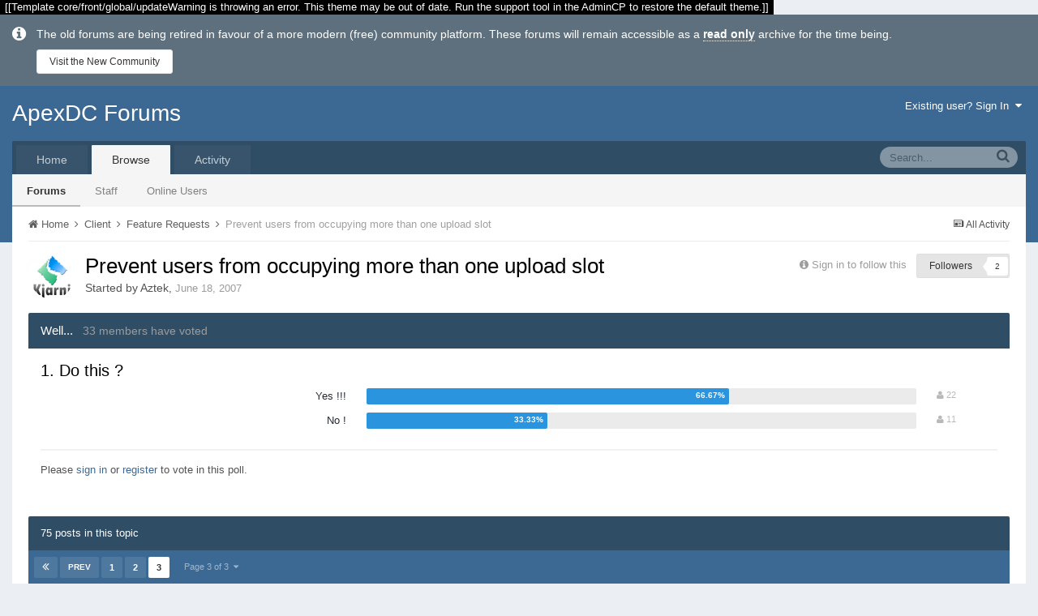

--- FILE ---
content_type: text/html;charset=UTF-8
request_url: https://forums.apexdc.net/topic/1715-prevent-users-from-occupying-more-than-one-upload-slot/?page=3
body_size: 22478
content:
<!DOCTYPE html>
<html lang="en-US" dir="ltr">
	<head>
        
<!-- Google Analytics -->
<script async src="https://www.googletagmanager.com/gtag/js?id=UA-132357482-3"></script>
<script>
  window.dataLayer = window.dataLayer || [];
  function gtag(){dataLayer.push(arguments);}
  gtag('js', new Date());

  gtag('config', 'UA-132357482-3');
</script>

		<title>Prevent users from occupying more than one upload slot - Page 3 - Feature Requests - ApexDC Forums</title>
		<!--[if lt IE 9]>
			<link rel="stylesheet" type="text/css" href="https://forums.apexdc.net/uploads/css_built_1/5e61784858ad3c11f00b5706d12afe52_ie8.css.57dbe34968bee36c9b10b36f6eff545e.css">
		    <script src="//forums.apexdc.net/applications/core/interface/html5shiv/html5shiv.js"></script>
		<![endif]-->
		
<meta charset="utf-8">

	<meta name="viewport" content="width=device-width, initial-scale=1">



	
		
			<meta name="description" content="
just show me one case of different files with same TTH and same size  

there will be a way to restore, because no another file with given size can&#039;t have s...">
		
	

	
		
			<meta property="og:title" content="Prevent users from occupying more than one upload slot">
		
	

	
		
			<meta property="og:type" content="object">
		
	

	
		
			<meta property="og:url" content="https://forums.apexdc.net/topic/1715-prevent-users-from-occupying-more-than-one-upload-slot/">
		
	

	
		
			<meta property="og:description" content="
just show me one case of different files with same TTH and same size  

there will be a way to restore, because no another file with given size can&#039;t have s...">
		
	

	
		
			<meta property="og:updated_time" content="2017-04-01T11:10:20Z">
		
	

	
		
			<meta property="og:site_name" content="ApexDC Forums">
		
	

	
		
			<meta property="og:locale" content="en_US">
		
	

<meta name="theme-color" content="#3c6994">
<link rel="canonical" href="https://forums.apexdc.net/topic/1715-prevent-users-from-occupying-more-than-one-upload-slot/?page=3" />


		

	<link rel='stylesheet' href='https://forums.apexdc.net/uploads/css_built_1/341e4a57816af3ba440d891ca87450ff_framework.css.d2d919dab804413f78e1582f780e1959.css?v=711037291e' media='all'>

	<link rel='stylesheet' href='https://forums.apexdc.net/uploads/css_built_1/05e81b71abe4f22d6eb8d1a929494829_responsive.css.3ff096ca2c7b9a32bbcf2b06c34d20c2.css?v=711037291e' media='all'>

	<link rel='stylesheet' href='https://forums.apexdc.net/uploads/css_built_1/90eb5adf50a8c640f633d47fd7eb1778_core.css.7d29f3cc756c4d131eeb14c3cbc04254.css?v=711037291e' media='all'>

	<link rel='stylesheet' href='https://forums.apexdc.net/uploads/css_built_1/5a0da001ccc2200dc5625c3f3934497d_core_responsive.css.c7fb8224a53e2e49c7ebb28f2a9dc5d2.css?v=711037291e' media='all'>

	<link rel='stylesheet' href='https://forums.apexdc.net/uploads/css_built_1/62e269ced0fdab7e30e026f1d30ae516_forums.css.6eb256f1e8229e0be55e5432df5d91a3.css?v=711037291e' media='all'>

	<link rel='stylesheet' href='https://forums.apexdc.net/uploads/css_built_1/76e62c573090645fb99a15a363d8620e_forums_responsive.css.b5389d2669d2cd20236daef529b11bb1.css?v=711037291e' media='all'>




<link rel='stylesheet' href='https://forums.apexdc.net/uploads/css_built_1/258adbb6e4f3e83cd3b355f84e3fa002_custom.css.811318e06bafc08cf5a433bd4694b5a7.css?v=711037291e' media='all'>



		
		

        
<!-- Google AdSense -->
<script async src="//pagead2.googlesyndication.com/pagead/js/adsbygoogle.js"></script>
<script>
  (adsbygoogle = window.adsbygoogle || []).push({
    google_ad_client: "ca-pub-7517885502765024",
    enable_page_level_ads: true
  });
</script>

	</head>
	<body class='ipsApp ipsApp_front ipsJS_none ipsClearfix' data-controller='core.front.core.app' data-message="" data-pageApp='forums' data-pageLocation='front' data-pageModule='forums' data-pageController='topic' itemscope itemtype="http://schema.org/WebSite">
		<meta itemprop="url" content="https://forums.apexdc.net/">
		<a href='#elContent' class='ipsHide' title='Go to main content on this page' accesskey='m'>Jump to content</a>
		
		<div id='ipsLayout_header' class='ipsClearfix'>
			<span style='background:black;color:white;padding:6px;'>[[Template core/front/global/updateWarning is throwing an error. This theme may be out of date. Run the support tool in the AdminCP to restore the default theme.]]</span>
          	
<div id="elArchiveNotice" class="ipsMessage ipsMessage_info">
    The old forums are being retired in favour of a more modern (free) community platform.
  These forums will remain accessible as a <strong><a href="https://community.apexdc.net/discussion/5/server-updates-and-new-community-platform">read only</a></strong> archive for the time being.
    <ul class="ipsList_inline">
      <li>
        <a href="https://community.apexdc.net/" class="ipsButton ipsButton_verySmall ipsButton_veryLight">Visit the New Community</a>
      </li>
    </ul>
</div>
			


			
<ul id='elMobileNav' class='ipsList_inline ipsResponsive_hideDesktop ipsResponsive_block' data-controller='core.front.core.mobileNav'>
	
		
			
			
				
				
			
				
					<li id='elMobileBreadcrumb'>
						<a href='https://forums.apexdc.net/forum/11-feature-requests/'>
							<span>Feature Requests</span>
						</a>
					</li>
				
				
			
				
				
			
		
	
	
	
	<li >
		<a data-action="defaultStream" class='ipsType_light'  href='https://forums.apexdc.net/discover/'><i class='icon-newspaper'></i></a>
	</li>

	
		<li class='ipsJS_show'>
			<a href='https://forums.apexdc.net/search/' data-action="mobileSearch"><i class='fa fa-search'></i></a>
		</li>
	
	<li data-ipsDrawer data-ipsDrawer-drawerElem='#elMobileDrawer'>
		<a href='#'>
			
			
			
			
			<i class='fa fa-navicon'></i>
		</a>
	</li>
</ul>
			<header>
				<div class='ipsLayout_container'>
					

<a href='https://forums.apexdc.net/' id='elSiteTitle' accesskey='1'>ApexDC Forums</a>

					

	<ul id='elUserNav' class='ipsList_inline cSignedOut ipsClearfix ipsResponsive_hidePhone ipsResponsive_block'>
		<li id='elSignInLink'>
			<a href='https://forums.apexdc.net/login/' data-ipsMenu-closeOnClick="false" data-ipsMenu id='elUserSignIn'>
				Existing user? Sign In &nbsp;<i class='fa fa-caret-down'></i>
			</a>
			
<div id='elUserSignIn_menu' class='ipsMenu ipsMenu_auto ipsHide'>
	<div data-role="loginForm">
		
		
			
				
<form accept-charset='utf-8' class="ipsPad ipsForm ipsForm_vertical" method='post' action='https://forums.apexdc.net/login/' data-ipsValidation novalidate>
	<input type="hidden" name="login__standard_submitted" value="1">
	
		<input type="hidden" name="csrfKey" value="4c334748dce1f0f59701689c40ba5048">
	
	<h4 class="ipsType_sectionHead">Sign In</h4>
	<br><br>
	<ul class='ipsList_reset'>
		
			
				
					<li class="ipsFieldRow ipsFieldRow_noLabel ipsFieldRow_fullWidth">
						<input type="text" required placeholder="Display Name" name='auth' id='auth'>
					</li>
				
			
				
					<li class="ipsFieldRow ipsFieldRow_noLabel ipsFieldRow_fullWidth">
						<input type="password" required placeholder="Password" name='password' id='password'>
					</li>
				
			
				
					
<li class='ipsFieldRow ipsFieldRow_checkbox ipsClearfix ' id="1f77f693036f1a76d2a51b5acebff576">
	
		
		
<input type="hidden" name="remember_me" value="0">
<span class='ipsCustomInput'>
	<input
		type='checkbox'
		role='checkbox'
		name='remember_me_checkbox'
		value='1'
		id="check_1f77f693036f1a76d2a51b5acebff576"
		checked aria-checked='true'
		
		
		
		
		
		
	>
	
	<span></span>
</span>


		
		<div class='ipsFieldRow_content'>
			<label class='ipsFieldRow_label' for='check_1f77f693036f1a76d2a51b5acebff576'>Remember me </label>
			


<span class='ipsFieldRow_desc'>
	Not recommended on shared computers
</span>
			
			
		</div>
	
</li>
				
			
		
		<li class="ipsFieldRow ipsFieldRow_fullWidth">
			<br>
			<button type="submit" class="ipsButton ipsButton_primary ipsButton_small" id="elSignIn_submit">Sign In</button>
			<br>
			<p class="ipsType_right ipsType_small">
				<a href='https://forums.apexdc.net/lostpassword/' data-ipsDialog data-ipsDialog-title='Forgot your password?'>Forgot your password?</a>
			</p>
		</li>
	</ul>
</form>
			
		
		
	</div>
</div>
		</li>
		
	</ul>

				</div>
			</header>
			

	<nav class='ipsLayout_container' data-controller='core.front.core.navBar'>
		<div class='ipsNavBar_primary  ipsClearfix'>
			
				<div id='elSearch' class='ipsPos_right' data-controller='core.front.core.quickSearch' itemprop="potentialAction" itemscope itemtype="http://schema.org/SearchAction" data-default="all">
					<form accept-charset='utf-8' action='https://forums.apexdc.net/search/' method='get'>
						<meta itemprop="target" content="https://forums.apexdc.net/search/?q={q}">
						<input type="hidden" name="type" value="all" data-role="searchFilter">
						<a href='#' id='elSearchFilter' data-ipsMenu data-ipsMenu-selectable='radio' data-ipsMenu-appendTo='#elSearch' class="ipsHide">
							<span data-role='searchingIn'>
								All Content
							</span>
							<i class='fa fa-caret-down'></i>
						</a>
						<ul id='elSearchFilter_menu' class='ipsMenu ipsMenu_selectable ipsMenu_narrow ipsHide'>
							<li class='ipsMenu_item ipsMenu_itemChecked' data-ipsMenuValue='all'>
								<a href='https://forums.apexdc.net/?app=core&amp;module=search&amp;controller=search&amp;csrfKey=4c334748dce1f0f59701689c40ba5048' title='All Content'>All Content</a>
							</li>
							<li class='ipsMenu_sep'><hr></li>
							
								
									<li class='ipsMenu_item' data-ipsMenuValue='{&quot;type&quot;:&quot;forums_topic&quot;,&quot;item&quot;:1715}' data-options='{&quot;type&quot;:&quot;forums_topic&quot;,&quot;item&quot;:1715}'>
										<a href='#'>This Topic</a>
									</li>
								
									<li class='ipsMenu_item' data-ipsMenuValue='{&quot;type&quot;:&quot;forums_topic&quot;,&quot;nodes&quot;:11}' data-options='{&quot;type&quot;:&quot;forums_topic&quot;,&quot;nodes&quot;:11}'>
										<a href='#'>This Forum</a>
									</li>
								
								<li class='ipsMenu_sep'><hr></li>
							
							<li data-role='globalSearchMenuOptions'></li>
							<li class='ipsMenu_item ipsMenu_itemNonSelect'>
								<a href='https://forums.apexdc.net/search/' accesskey='4'><i class='fa fa-cog'></i> Advanced Search</a>
							</li>
						</ul>
						<input type='search' id='elSearchField' placeholder='Search...' name='q' itemprop="query-input">
						<button type='submit'><i class='fa fa-search'></i></button>
					</form>
				</div>
			
			<ul data-role="primaryNavBar" class='ipsResponsive_showDesktop ipsResponsive_block'>
				

	
		
		
		<li  id='elNavSecondary_13' data-role="navBarItem" data-navApp="core" data-navExt="CustomItem">
			
			
				<a href="https://www.apexdc.net/"  data-navItem-id="13" >
					Home
				</a>
			
			
		</li>
	

	
		
		
			
		
		<li class='ipsNavBar_active' data-active id='elNavSecondary_1' data-role="navBarItem" data-navApp="core" data-navExt="CustomItem">
			
			
				<a href="https://forums.apexdc.net/"  data-navItem-id="1" data-navDefault>
					Browse
				</a>
			
			
				<ul class='ipsNavBar_secondary ' data-role='secondaryNavBar'>
					

	
		
		
			
		
		<li class='ipsNavBar_active' data-active id='elNavSecondary_8' data-role="navBarItem" data-navApp="forums" data-navExt="Forums">
			
			
				<a href="https://forums.apexdc.net/"  data-navItem-id="8" data-navDefault>
					Forums
				</a>
			
			
		</li>
	

	

	
		
		
		<li  id='elNavSecondary_11' data-role="navBarItem" data-navApp="core" data-navExt="StaffDirectory">
			
			
				<a href="https://forums.apexdc.net/staff/"  data-navItem-id="11" >
					Staff
				</a>
			
			
		</li>
	

	
		
		
		<li  id='elNavSecondary_12' data-role="navBarItem" data-navApp="core" data-navExt="OnlineUsers">
			
			
				<a href="https://forums.apexdc.net/online/"  data-navItem-id="12" >
					Online Users
				</a>
			
			
		</li>
	

					<li class='ipsHide' id='elNavigationMore_1' data-role='navMore'>
						<a href='#' data-ipsMenu data-ipsMenu-appendTo='#elNavigationMore_1' id='elNavigationMore_1_dropdown'>More <i class='fa fa-caret-down'></i></a>
						<ul class='ipsHide ipsMenu ipsMenu_auto' id='elNavigationMore_1_dropdown_menu' data-role='moreDropdown'></ul>
					</li>
				</ul>
			
		</li>
	

	
		
		
		<li  id='elNavSecondary_2' data-role="navBarItem" data-navApp="core" data-navExt="CustomItem">
			
			
				<a href="https://forums.apexdc.net/discover/"  data-navItem-id="2" >
					Activity
				</a>
			
			
				<ul class='ipsNavBar_secondary ipsHide' data-role='secondaryNavBar'>
					

	
		
		
		<li  id='elNavSecondary_3' data-role="navBarItem" data-navApp="core" data-navExt="AllActivity">
			
			
				<a href="https://forums.apexdc.net/discover/"  data-navItem-id="3" >
					All Activity
				</a>
			
			
		</li>
	

	

	

	

	
		
		
		<li  id='elNavSecondary_7' data-role="navBarItem" data-navApp="core" data-navExt="Search">
			
			
				<a href="https://forums.apexdc.net/search/"  data-navItem-id="7" >
					Search
				</a>
			
			
		</li>
	

					<li class='ipsHide' id='elNavigationMore_2' data-role='navMore'>
						<a href='#' data-ipsMenu data-ipsMenu-appendTo='#elNavigationMore_2' id='elNavigationMore_2_dropdown'>More <i class='fa fa-caret-down'></i></a>
						<ul class='ipsHide ipsMenu ipsMenu_auto' id='elNavigationMore_2_dropdown_menu' data-role='moreDropdown'></ul>
					</li>
				</ul>
			
		</li>
	

				<li class='ipsHide' id='elNavigationMore' data-role='navMore'>
					<a href='#' data-ipsMenu data-ipsMenu-appendTo='#elNavigationMore' id='elNavigationMore_dropdown'>More</a>
					<ul class='ipsNavBar_secondary ipsHide' data-role='secondaryNavBar'>
						<li class='ipsHide' id='elNavigationMore_more' data-role='navMore'>
							<a href='#' data-ipsMenu data-ipsMenu-appendTo='#elNavigationMore_more' id='elNavigationMore_more_dropdown'>More <i class='fa fa-caret-down'></i></a>
							<ul class='ipsHide ipsMenu ipsMenu_auto' id='elNavigationMore_more_dropdown_menu' data-role='moreDropdown'></ul>
						</li>
					</ul>
				</li>
			</ul>
		</div>
	</nav>

		</div>
		<main role='main' id='ipsLayout_body' class='ipsLayout_container'>
			<div id='ipsLayout_contentArea'>
				<div id='ipsLayout_contentWrapper'>
					
<nav class='ipsBreadcrumb ipsBreadcrumb_top ipsFaded_withHover'>
	

	<ul class='ipsList_inline ipsPos_right'>
		
		<li>
			<a data-action="defaultStream" class='ipsType_light '  href='https://forums.apexdc.net/discover/'><i class='icon-newspaper'></i> <span>All Activity</span></a>
		</li>
		
	</ul>

	<ul  itemscope itemtype="http://schema.org/BreadcrumbList">
		<li  itemprop="itemListElement" itemscope itemtype="http://schema.org/ListItem">
			<a href='https://forums.apexdc.net/' itemprop="url">
				<span itemprop="name"><i class='fa fa-home'></i> Home <i class='fa fa-angle-right'></i></span>
			</a>
		</li>
		
		
			<li  itemprop="itemListElement" itemscope itemtype="http://schema.org/ListItem">
				
					<a href='https://forums.apexdc.net/forum/10-client/' itemprop="url">
						<span itemprop="name">Client <i class='fa fa-angle-right'></i></span>
					</a>
				
			</li>
			
		
			<li  itemprop="itemListElement" itemscope itemtype="http://schema.org/ListItem">
				
					<a href='https://forums.apexdc.net/forum/11-feature-requests/' itemprop="url">
						<span itemprop="name">Feature Requests <i class='fa fa-angle-right'></i></span>
					</a>
				
			</li>
			
		
			<li  itemprop="itemListElement" itemscope itemtype="http://schema.org/ListItem">
				
					Prevent users from occupying more than one upload slot
				
			</li>
			
		
	</ul>
</nav>
					
					<div id='ipsLayout_mainArea'>
						<a id='elContent'></a>
						
						
						


						






<div class="ipsPageHeader ipsClearfix">
	
		<div class='ipsPos_right ipsResponsive_noFloat ipsResponsive_hidePhone'>
			

<div data-followApp='forums' data-followArea='topic' data-followID='1715' data-controller='core.front.core.followButton'>
	
		<span class='ipsType_light ipsType_blendLinks ipsResponsive_hidePhone ipsResponsive_inline'><i class='fa fa-info-circle'></i> <a href='https://forums.apexdc.net/login/' title='Go to the sign in page'>Sign in to follow this</a>&nbsp;&nbsp;</span>
	
	

	<div class="ipsFollow ipsPos_middle ipsButton ipsButton_light ipsButton_verySmall " data-role="followButton">
		
			<a href='https://forums.apexdc.net/?app=core&amp;module=system&amp;section=notifications&amp;do=followers&amp;follow_app=forums&amp;follow_area=topic&amp;follow_id=1715' title='See who follows this' class='ipsType_blendLinks ipsType_noUnderline' data-ipsTooltip data-ipsDialog data-ipsDialog-size='narrow' data-ipsDialog-title='Who follows this'>
		
				<span>Followers</span>
				<span class='ipsCommentCount'>2</span>
		
			</a>
		
	</div>

</div>
		</div>
	
	<div class='ipsPhotoPanel ipsPhotoPanel_small ipsPhotoPanel_notPhone ipsClearfix'>
		


	<a href="https://forums.apexdc.net/profile/2863-aztek/" data-ipsHover data-ipsHover-target="https://forums.apexdc.net/profile/2863-aztek/?do=hovercard" class="ipsUserPhoto ipsUserPhoto_small" title="Go to Aztek's profile">
		<img src='https://forums.apexdc.net/uploads/av-2863.png' alt='Aztek' itemprop="image">
	</a>

		<div>
			<h1 class='ipsType_pageTitle'>
				

					
				
					Prevent users from occupying more than one upload slot
				
			</h1>
			
			<p class='ipsType_reset ipsType_blendLinks '>
				<span class='ipsType_normal'>Started by 
<a href='https://forums.apexdc.net/profile/2863-aztek/' data-ipsHover data-ipsHover-target='https://forums.apexdc.net/profile/2863-aztek/?do=hovercard&amp;referrer=https%253A%252F%252Fforums.apexdc.net%252Ftopic%252F1715-prevent-users-from-occupying-more-than-one-upload-slot%252F%253Fpage%253D3' title="Go to Aztek's profile">Aztek</a></span>, <span class='ipsType_light ipsType_noBreak'><time datetime='2007-06-18T19:13:36Z' title='06/18/07  7:13  PM' data-short='Jun 18, 2007'>June 18, 2007</time></span><br>
			</p>
			
		</div>
	</div>
</div>





<div class='ipsClearfix'>
	
	
	<ul class="ipsToolList ipsToolList_horizontal ipsClearfix ipsSpacer_both ipsResponsive_hidePhone">
		
		
		
	</ul>
</div>



<section class='ipsBox' data-controller='core.front.core.poll'>

	
		<h2 class='ipsType_sectionTitle ipsType_reset'>
			
			Well...&nbsp;&nbsp;
			<span class='ipsType_normal ipsType_light'>33 members have voted</span>
		</h2>
		
		<div class='ipsPad ipsClearfix' data-role='pollContents'>
			<ol class='ipsList_reset cPollList'>
				
					<li>
						<h3 class='ipsType_sectionHead'>1. Do this ?</h3>
						<ul class='ipsList_reset cPollList_choices'>
							
								<li class='ipsGrid ipsGrid_collapsePhone'>
									<div class='ipsGrid_span4 ipsType_right ipsType_richText ipsType_break'>
										Yes &#33;&#33;&#33;
									</div>
									<div class='ipsGrid_span7'>
										<span class='cPollVoteBar'>
											<span style='width: 66%' data-votes='66.67%' class='cPollVoteBar_inside'></span>
										</span>
									</div>
									<div class='ipsGrid_span1 ipsType_small'>
										
											<span class='ipsFaded'>
										
											<i class='fa fa-user'></i> 22
										
											</span>
										
									</div>
								</li>
							
								<li class='ipsGrid ipsGrid_collapsePhone'>
									<div class='ipsGrid_span4 ipsType_right ipsType_richText ipsType_break'>
										No &#33;
									</div>
									<div class='ipsGrid_span7'>
										<span class='cPollVoteBar'>
											<span style='width: 33%' data-votes='33.33%' class='cPollVoteBar_inside'></span>
										</span>
									</div>
									<div class='ipsGrid_span1 ipsType_small'>
										
											<span class='ipsFaded'>
										
											<i class='fa fa-user'></i> 11
										
											</span>
										
									</div>
								</li>
							
						</ul>
					</li>
				
			</ol>
			
				<hr class='ipsHr'>
				
				Please <a href='https://forums.apexdc.net/login/'>sign in</a> or <a href='https://forums.apexdc.net/register/'>register</a> to vote in this poll.
			
		</div>
	

</section>

<br>

<div data-controller='core.front.core.commentFeed,forums.front.topic.view, core.front.core.ignoredComments' data-autoPoll data-baseURL='https://forums.apexdc.net/topic/1715-prevent-users-from-occupying-more-than-one-upload-slot/' data-lastPage data-feedID='topic-1715' class='cTopic ipsClear ipsSpacer_top'>
	
		<h2 class='ipsType_sectionTitle ipsType_reset ipsType_medium' data-role="comment_count" data-commentCountString="js_num_topic_posts">75 posts in this topic</h2>
		
			<div class="ipsButtonBar ipsPad_half ipsClearfix ipsClear">
				

	
	<ul class='ipsPagination' id='elPagination_63f9db83523cd774503069fee259045d_696fa575e1114' data-pages='3' data-ipsPagination  data-ipsPagination-pages="3" data-ipsPagination-perPage='25'>
		
			<li class='ipsPagination_first'><a href='https://forums.apexdc.net/topic/1715-prevent-users-from-occupying-more-than-one-upload-slot/?page=1' data-page='1' data-ipsTooltip title='First page'><i class='fa fa-angle-double-left'></i></a></li>
			<li class='ipsPagination_prev'><a href='https://forums.apexdc.net/topic/1715-prevent-users-from-occupying-more-than-one-upload-slot/?page=2' data-page='2' data-ipsTooltip title='Previous page'>Prev</a></li>
			
				<li class='ipsPagination_page'><a href='https://forums.apexdc.net/topic/1715-prevent-users-from-occupying-more-than-one-upload-slot/?page=1' data-page='1'>1</a></li>
			
				<li class='ipsPagination_page'><a href='https://forums.apexdc.net/topic/1715-prevent-users-from-occupying-more-than-one-upload-slot/?page=2' data-page='2'>2</a></li>
			
		
		<li class='ipsPagination_page ipsPagination_active'><a href='https://forums.apexdc.net/topic/1715-prevent-users-from-occupying-more-than-one-upload-slot/?page=3' data-page='3'>3</a></li>
		
			<li class='ipsPagination_next ipsPagination_inactive'><a href='https://forums.apexdc.net/topic/1715-prevent-users-from-occupying-more-than-one-upload-slot/?page=4' data-page='4' data-ipsTooltip title='Next page'>Next</a></li>
			<li class='ipsPagination_last ipsPagination_inactive'><a href='https://forums.apexdc.net/topic/1715-prevent-users-from-occupying-more-than-one-upload-slot/?page=3' data-page='3' data-ipsTooltip title='Last page'><i class='fa fa-angle-double-right'></i></a></li>
		
		
			<li class='ipsPagination_pageJump'>
				<a href='#' data-ipsMenu data-ipsMenu-closeOnClick='false' data-ipsMenu-appendTo='#elPagination_63f9db83523cd774503069fee259045d_696fa575e1114' id='elPagination_63f9db83523cd774503069fee259045d_jump'>Page 3 of 3 &nbsp;<i class='fa fa-caret-down'></i></a>
				<div class='ipsMenu ipsMenu_narrow ipsPad ipsHide' id='elPagination_63f9db83523cd774503069fee259045d_jump_menu'>
					<form accept-charset='utf-8' method='post' action='https://forums.apexdc.net/topic/1715-prevent-users-from-occupying-more-than-one-upload-slot/?' data-role="pageJump">
						<ul class='ipsForm ipsForm_horizontal'>
							<li class='ipsFieldRow'>
								<input type='number' min='1' max='3' placeholder='Page number' class='ipsField_fullWidth' name='page'>
							</li>
							<li class='ipsFieldRow ipsFieldRow_fullWidth'>
								<input type='submit' class='ipsButton_fullWidth ipsButton ipsButton_verySmall ipsButton_primary' value='Go'>
							</li>
						</ul>
					</form>
				</div>
			</li>
		
	</ul>

			</div>
		
	

	<div data-role='commentFeed' data-controller='core.front.core.moderation' class='ipsAreaBackground_light ipsPad'>
		<form action="https://forums.apexdc.net/topic/1715-prevent-users-from-occupying-more-than-one-upload-slot/?csrfKey=4c334748dce1f0f59701689c40ba5048&amp;do=multimodComment" method="post" data-ipsPageAction data-role='moderationTools'>
			
			
				
					
					
					




<a id='comment-15901'></a>
<article itemscope itemtype="http://schema.org/Comment" id='elComment_15901' class='cPost ipsBox  ipsComment  ipsComment_parent ipsClearfix ipsClear ipsColumns ipsColumns_noSpacing ipsColumns_collapsePhone  '>
	
	<aside class='ipsComment_author cAuthorPane ipsColumn ipsColumn_medium'>
		<h3 class='ipsType_sectionHead cAuthorPane_author ipsType_blendLinks ipsType_break' itemprop="creator" itemscope itemtype="http://schema.org/Person"><strong itemprop="name">
<a href='https://forums.apexdc.net/profile/176-big-muscle/' data-ipsHover data-ipsHover-target='https://forums.apexdc.net/profile/176-big-muscle/?do=hovercard&amp;referrer=https%253A%252F%252Fforums.apexdc.net%252Ftopic%252F1715-prevent-users-from-occupying-more-than-one-upload-slot%252F%253Fpage%253D3' title="Go to Big Muscle's profile">Big Muscle</a></strong> <span class='ipsResponsive_showPhone ipsResponsive_inline'>&nbsp;&nbsp;

	
		<a href='https://forums.apexdc.net/profile/176-big-muscle/reputation/' title="Member's total reputation" data-ipsTooltip class='ipsRepBadge ipsRepBadge_positive'>
	
			<i class='fa fa-plus-circle'></i> 1
	
		</a>
	
</span></h3>
		<ul class='cAuthorPane_info ipsList_reset'>
			
				<li class='ipsResponsive_hidePhone ipsType_break'>Expert</li>
			
			
				<li class='ipsResponsive_hidePhone'><span class='ipsPip'></span><span class='ipsPip'></span><span class='ipsPip'></span><span class='ipsPip'></span><span class='ipsPip'></span></li>
			

			<li class='cAuthorPane_photo'>
				


	<a href="https://forums.apexdc.net/profile/176-big-muscle/" data-ipsHover data-ipsHover-target="https://forums.apexdc.net/profile/176-big-muscle/?do=hovercard" class="ipsUserPhoto ipsUserPhoto_large" title="Go to Big Muscle's profile">
		<img src='https://forums.apexdc.net/uploads/set_resources_1/84c1e40ea0e759e3f1505eb1788ddf3c_default_photo.png' alt='Big Muscle' itemprop="image">
	</a>

			</li>
			<li><span style='color:#000000'>Member</span></li>
			
			
				<li class='ipsResponsive_hidePhone'>

	
		<a href='https://forums.apexdc.net/profile/176-big-muscle/reputation/' title="Member's total reputation" data-ipsTooltip class='ipsRepBadge ipsRepBadge_positive'>
	
			<i class='fa fa-plus-circle'></i> 1
	
		</a>
	
</li>
				<li class='ipsType_light'>702 posts</li>
				
				

	
	<li class='ipsResponsive_hidePhone ipsType_break'>
		<span class='ft'>Gender:</span><span class='fc'>Male</span>
	</li>
	

			
		</ul>
	</aside>
	<div class='ipsColumn ipsColumn_fluid'>
		

<div id='comment-15901_wrap' data-controller='core.front.core.comment' data-commentApp='forums' data-commentType='forums' data-commentID="15901" data-quoteData='{&quot;userid&quot;:176,&quot;username&quot;:&quot;Big Muscle&quot;,&quot;timestamp&quot;:1186925563,&quot;contentapp&quot;:&quot;forums&quot;,&quot;contenttype&quot;:&quot;forums&quot;,&quot;contentid&quot;:1715,&quot;contentclass&quot;:&quot;forums_Topic&quot;,&quot;contentcommentid&quot;:15901}' class='ipsComment_content ipsType_medium  ipsFaded_withHover'>
	

	<div class='ipsComment_meta ipsType_light'>
		<p class='ipsPos_right ipsType_reset ipsType_blendLinks ipsFaded ipsFaded_more'>
			
			
				<a href='https://forums.apexdc.net/topic/1715-prevent-users-from-occupying-more-than-one-upload-slot/?do=findComment&amp;comment=15901' data-ipsTooltip title='Share this post' data-ipsMenu data-ipsMenu-closeOnClick='false' id='elSharePost_15901' data-role='shareComment'><i class='fa fa-share-alt'></i></a>
			
			
		</p>

		<p class='ipsType_reset'>
			<a href='https://forums.apexdc.net/topic/1715-prevent-users-from-occupying-more-than-one-upload-slot/?do=findComment&amp;comment=15901' class='ipsType_blendLinks'>Posted <time datetime='2007-08-12T13:32:43Z' title='08/12/07  1:32  PM' data-short='Aug 12, 2007'>August 12, 2007</time></a>
			
			
			
		</p>
	</div>

	


	<div class='cPost_contentWrap ipsPad'>		
		<div data-role='commentContent' itemprop='text' class='ipsType_normal ipsType_richText ipsContained' data-controller='core.front.core.lightboxedImages'>
			
<p>just show me one case of different files with same TTH and same size  <img src="https://forums.apexdc.net/uploads/default_smile.png" alt=":)"></p><p>
</p><p>
</p><blockquote data-ipsquote="" class="ipsQuote"><div>there will be a way to restore, because no another file with given size can't have same TTH, so we can restore exact hashed file</div></blockquote><p>
yes, we can but it takes a really long time to generate big files to match TTH :D</p>


			
		</div>

		
			
				

	<div data-controller='core.front.core.reputation' class='ipsClearfix ipsPos_right ipsResponsive_noFloat'>
		
			
		
	</div>


			
		

		<ul class='ipsComment_controls ipsClearfix' data-role="commentControls">
			
				
				
				
			
			<li class='ipsHide' data-role='commentLoading'>
				<span class='ipsLoading ipsLoading_tiny ipsLoading_noAnim'></span>
			</li>
		</ul>
		
			

		
	</div>

	<div class='ipsMenu ipsMenu_wide ipsHide cPostShareMenu' id='elSharePost_15901_menu'>
		<div class='ipsPad'>
			<h4 class='ipsType_sectionHead'>Share this post</h4>
			<hr class='ipsHr'>
			<h5 class='ipsType_normal ipsType_reset'>Link to post</h5>
			
			<input type='text' value='https://forums.apexdc.net/topic/1715-prevent-users-from-occupying-more-than-one-upload-slot/?do=findComment&amp;comment=15901' class='ipsField_fullWidth'>
			

			
				<h5 class='ipsType_normal ipsType_reset ipsSpacer_top'>Share on other sites</h5>
				

	<ul class='ipsList_inline ipsList_noSpacing ipsClearfix' data-controller="core.front.core.sharelink">
		
			<li>
<a href="http://twitter.com/share?text=Prevent%20users%20from%20occupying%20more%20than%20one%20upload%20slot&amp;url=https%3A%2F%2Fforums.apexdc.net%2Ftopic%2F1715-prevent-users-from-occupying-more-than-one-upload-slot%2F%3Fdo%3DfindComment%26comment%3D15901" class="cShareLink cShareLink_twitter" target="_blank" data-role="shareLink" title='Share on Twitter' data-ipsTooltip rel='noopener noreferrer'>
	<i class="fa fa-twitter"></i>
</a></li>
		
			<li>
<a href="https://www.facebook.com/sharer/sharer.php?u=https%3A%2F%2Fforums.apexdc.net%2Ftopic%2F1715-prevent-users-from-occupying-more-than-one-upload-slot%2F%3Fdo%3DfindComment%26comment%3D15901" class="cShareLink cShareLink_facebook" target="_blank" data-role="shareLink" title='Share on Facebook' data-ipsTooltip rel='noopener noreferrer'>
	<i class="fa fa-facebook"></i>
</a></li>
		
			<li>
<a href="https://plus.google.com/share?url=https%3A%2F%2Fforums.apexdc.net%2Ftopic%2F1715-prevent-users-from-occupying-more-than-one-upload-slot%2F%3Fdo%3DfindComment%26comment%3D15901" class="cShareLink cShareLink_google" target="_blank" data-role="shareLink" title='Share on Google+' data-ipsTooltip rel='noopener noreferrer'>
	<i class="fa fa-google-plus"></i>
</a></li>
		
			<li>
<a href="http://digg.com/submit?url=https%3A%2F%2Fforums.apexdc.net%2Ftopic%2F1715-prevent-users-from-occupying-more-than-one-upload-slot%2F%3Fdo%3DfindComment%26comment%3D15901" class="cShareLink cShareLink_digg" target="_blank" data-role="shareLink" title='Share on Digg' data-ipsTooltip rel='noopener noreferrer'>
	<i class="fa fa-digg"></i>
</a></li>
		
			<li>
<a href="http://delicious.com/save?jump=close&amp;noui=1&amp;v=5&amp;provider=ApexDC%2BForums&amp;url=https%3A%2F%2Fforums.apexdc.net%2Ftopic%2F1715-prevent-users-from-occupying-more-than-one-upload-slot%2F%3Fdo%3DfindComment%26comment%3D15901&amp;title=Prevent+users+from+occupying+more+than+one+upload+slot" class="cShareLink cShareLink_delicious" target="_blank" data-role='shareLink' title='Save to Delicious' data-ipsTooltip rel='noopener noreferrer'>
	<i class="fa fa-delicious"></i>
</a></li>
		
			<li>
<a href="http://www.reddit.com/submit?url=https%3A%2F%2Fforums.apexdc.net%2Ftopic%2F1715-prevent-users-from-occupying-more-than-one-upload-slot%2F%3Fdo%3DfindComment%26comment%3D15901&amp;title=Prevent+users+from+occupying+more+than+one+upload+slot" class="cShareLink cShareLink_reddit" target="_blank" title='Share on Reddit' data-ipsTooltip rel='noopener noreferrer'>
	<i class="fa fa-reddit"></i>
</a></li>
		
			<li>
<a href="http://www.stumbleupon.com/submit?url=https%253A%252F%252Fforums.apexdc.net%252Ftopic%252F1715-prevent-users-from-occupying-more-than-one-upload-slot%252F%253Fdo%253DfindComment%2526comment%253D15901" class="cShareLink cShareLink_stumble" target="_blank" title='Share on StumbleUpon' data-ipsTooltip rel='noopener noreferrer'>
	<i class="fa fa-stumbleupon"></i>
</a></li>
		
	</ul>

			
		</div>
	</div>
</div>
	</div>
</article>
					
						<div style="text-align: center">
</div>

					
				
					
					
					




<a id='comment-15903'></a>
<article itemscope itemtype="http://schema.org/Comment" id='elComment_15903' class='cPost ipsBox  ipsComment  ipsComment_parent ipsClearfix ipsClear ipsColumns ipsColumns_noSpacing ipsColumns_collapsePhone  '>
	
	<aside class='ipsComment_author cAuthorPane ipsColumn ipsColumn_medium'>
		<h3 class='ipsType_sectionHead cAuthorPane_author ipsType_blendLinks ipsType_break' itemprop="creator" itemscope itemtype="http://schema.org/Person"><strong itemprop="name">
<a href='https://forums.apexdc.net/profile/2046-ifmn/' data-ipsHover data-ipsHover-target='https://forums.apexdc.net/profile/2046-ifmn/?do=hovercard&amp;referrer=https%253A%252F%252Fforums.apexdc.net%252Ftopic%252F1715-prevent-users-from-occupying-more-than-one-upload-slot%252F%253Fpage%253D3' title="Go to ifmn's profile">ifmn</a></strong> <span class='ipsResponsive_showPhone ipsResponsive_inline'>&nbsp;&nbsp;

	
		<a href='https://forums.apexdc.net/profile/2046-ifmn/reputation/' title="Member's total reputation" data-ipsTooltip class='ipsRepBadge ipsRepBadge_neutral'>
	
			<i class='fa fa-circle'></i> 0
	
		</a>
	
</span></h3>
		<ul class='cAuthorPane_info ipsList_reset'>
			
				<li class='ipsResponsive_hidePhone ipsType_break'>Not Banned</li>
			
			
				<li class='ipsResponsive_hidePhone'><span class='ipsPip'></span><span class='ipsPip'></span><span class='ipsPip'></span><span class='ipsPip'></span><span class='ipsPip'></span></li>
			

			<li class='cAuthorPane_photo'>
				


	<a href="https://forums.apexdc.net/profile/2046-ifmn/" data-ipsHover data-ipsHover-target="https://forums.apexdc.net/profile/2046-ifmn/?do=hovercard" class="ipsUserPhoto ipsUserPhoto_large" title="Go to ifmn's profile">
		<img src='https://forums.apexdc.net/uploads/set_resources_1/84c1e40ea0e759e3f1505eb1788ddf3c_default_photo.png' alt='ifmn' itemprop="image">
	</a>

			</li>
			<li><span style='color:#000000'>Member</span></li>
			
			
				<li class='ipsResponsive_hidePhone'>

	
		<a href='https://forums.apexdc.net/profile/2046-ifmn/reputation/' title="Member's total reputation" data-ipsTooltip class='ipsRepBadge ipsRepBadge_neutral'>
	
			<i class='fa fa-circle'></i> 0
	
		</a>
	
</li>
				<li class='ipsType_light'>523 posts</li>
				
				

	
	<li class='ipsResponsive_hidePhone ipsType_break'>
		<span class='ft'>Location:</span><span class='fc'>/dev/null</span>
	</li>
	

			
		</ul>
	</aside>
	<div class='ipsColumn ipsColumn_fluid'>
		

<div id='comment-15903_wrap' data-controller='core.front.core.comment' data-commentApp='forums' data-commentType='forums' data-commentID="15903" data-quoteData='{&quot;userid&quot;:2046,&quot;username&quot;:&quot;ifmn&quot;,&quot;timestamp&quot;:1186927692,&quot;contentapp&quot;:&quot;forums&quot;,&quot;contenttype&quot;:&quot;forums&quot;,&quot;contentid&quot;:1715,&quot;contentclass&quot;:&quot;forums_Topic&quot;,&quot;contentcommentid&quot;:15903}' class='ipsComment_content ipsType_medium  ipsFaded_withHover'>
	

	<div class='ipsComment_meta ipsType_light'>
		<p class='ipsPos_right ipsType_reset ipsType_blendLinks ipsFaded ipsFaded_more'>
			
			
				<a href='https://forums.apexdc.net/topic/1715-prevent-users-from-occupying-more-than-one-upload-slot/?do=findComment&amp;comment=15903' data-ipsTooltip title='Share this post' data-ipsMenu data-ipsMenu-closeOnClick='false' id='elSharePost_15903' data-role='shareComment'><i class='fa fa-share-alt'></i></a>
			
			
		</p>

		<p class='ipsType_reset'>
			<a href='https://forums.apexdc.net/topic/1715-prevent-users-from-occupying-more-than-one-upload-slot/?do=findComment&amp;comment=15903' class='ipsType_blendLinks'>Posted <time datetime='2007-08-12T14:08:12Z' title='08/12/07  2:08  PM' data-short='Aug 12, 2007'>August 12, 2007</time></a>
			
			
			
		</p>
	</div>

	


	<div class='cPost_contentWrap ipsPad'>		
		<div data-role='commentContent' itemprop='text' class='ipsType_normal ipsType_richText ipsContained' data-controller='core.front.core.lightboxedImages'>
			<p>BM, you are wrong. this can be proven mathematically/logically, but ill just post a quote:</p><p>
</p><blockquote data-ipsquote="" class="ipsQuote"><div>In computer science, a hash collision is a situation that occurs when two distinct inputs into a hash function produce identical outputs.<p>
</p><p>
<strong>All hash functions have potential collisions</strong>, though with a well-designed hash function, collisions should occur less often (compared with a poorly designed function) or be more difficult to find. In certain specialized applications where a relatively small number of possible inputs are all known ahead of time it is possible to construct a perfect hash function which maps all inputs to different outputs. However, many hash functions, including most cryptographic hash functions, produce a fixed size output from an arbitrarily long message. In such a design, there will always be collisions, because any given hash has to correspond to an infinite number of possible inputs.</p></div></blockquote><p>
</p><p>
also, check this: <a href="http://www.cryptography.com/cnews/hash.html" rel="external nofollow">http://www.cryptography.com/cnews/hash.html</a></p>


			
		</div>

		
			
				

	<div data-controller='core.front.core.reputation' class='ipsClearfix ipsPos_right ipsResponsive_noFloat'>
		
			
		
	</div>


			
		

		<ul class='ipsComment_controls ipsClearfix' data-role="commentControls">
			
				
				
				
			
			<li class='ipsHide' data-role='commentLoading'>
				<span class='ipsLoading ipsLoading_tiny ipsLoading_noAnim'></span>
			</li>
		</ul>
		
	</div>

	<div class='ipsMenu ipsMenu_wide ipsHide cPostShareMenu' id='elSharePost_15903_menu'>
		<div class='ipsPad'>
			<h4 class='ipsType_sectionHead'>Share this post</h4>
			<hr class='ipsHr'>
			<h5 class='ipsType_normal ipsType_reset'>Link to post</h5>
			
			<input type='text' value='https://forums.apexdc.net/topic/1715-prevent-users-from-occupying-more-than-one-upload-slot/?do=findComment&amp;comment=15903' class='ipsField_fullWidth'>
			

			
				<h5 class='ipsType_normal ipsType_reset ipsSpacer_top'>Share on other sites</h5>
				

	<ul class='ipsList_inline ipsList_noSpacing ipsClearfix' data-controller="core.front.core.sharelink">
		
			<li>
<a href="http://twitter.com/share?text=Prevent%20users%20from%20occupying%20more%20than%20one%20upload%20slot&amp;url=https%3A%2F%2Fforums.apexdc.net%2Ftopic%2F1715-prevent-users-from-occupying-more-than-one-upload-slot%2F%3Fdo%3DfindComment%26comment%3D15903" class="cShareLink cShareLink_twitter" target="_blank" data-role="shareLink" title='Share on Twitter' data-ipsTooltip rel='noopener noreferrer'>
	<i class="fa fa-twitter"></i>
</a></li>
		
			<li>
<a href="https://www.facebook.com/sharer/sharer.php?u=https%3A%2F%2Fforums.apexdc.net%2Ftopic%2F1715-prevent-users-from-occupying-more-than-one-upload-slot%2F%3Fdo%3DfindComment%26comment%3D15903" class="cShareLink cShareLink_facebook" target="_blank" data-role="shareLink" title='Share on Facebook' data-ipsTooltip rel='noopener noreferrer'>
	<i class="fa fa-facebook"></i>
</a></li>
		
			<li>
<a href="https://plus.google.com/share?url=https%3A%2F%2Fforums.apexdc.net%2Ftopic%2F1715-prevent-users-from-occupying-more-than-one-upload-slot%2F%3Fdo%3DfindComment%26comment%3D15903" class="cShareLink cShareLink_google" target="_blank" data-role="shareLink" title='Share on Google+' data-ipsTooltip rel='noopener noreferrer'>
	<i class="fa fa-google-plus"></i>
</a></li>
		
			<li>
<a href="http://digg.com/submit?url=https%3A%2F%2Fforums.apexdc.net%2Ftopic%2F1715-prevent-users-from-occupying-more-than-one-upload-slot%2F%3Fdo%3DfindComment%26comment%3D15903" class="cShareLink cShareLink_digg" target="_blank" data-role="shareLink" title='Share on Digg' data-ipsTooltip rel='noopener noreferrer'>
	<i class="fa fa-digg"></i>
</a></li>
		
			<li>
<a href="http://delicious.com/save?jump=close&amp;noui=1&amp;v=5&amp;provider=ApexDC%2BForums&amp;url=https%3A%2F%2Fforums.apexdc.net%2Ftopic%2F1715-prevent-users-from-occupying-more-than-one-upload-slot%2F%3Fdo%3DfindComment%26comment%3D15903&amp;title=Prevent+users+from+occupying+more+than+one+upload+slot" class="cShareLink cShareLink_delicious" target="_blank" data-role='shareLink' title='Save to Delicious' data-ipsTooltip rel='noopener noreferrer'>
	<i class="fa fa-delicious"></i>
</a></li>
		
			<li>
<a href="http://www.reddit.com/submit?url=https%3A%2F%2Fforums.apexdc.net%2Ftopic%2F1715-prevent-users-from-occupying-more-than-one-upload-slot%2F%3Fdo%3DfindComment%26comment%3D15903&amp;title=Prevent+users+from+occupying+more+than+one+upload+slot" class="cShareLink cShareLink_reddit" target="_blank" title='Share on Reddit' data-ipsTooltip rel='noopener noreferrer'>
	<i class="fa fa-reddit"></i>
</a></li>
		
			<li>
<a href="http://www.stumbleupon.com/submit?url=https%253A%252F%252Fforums.apexdc.net%252Ftopic%252F1715-prevent-users-from-occupying-more-than-one-upload-slot%252F%253Fdo%253DfindComment%2526comment%253D15903" class="cShareLink cShareLink_stumble" target="_blank" title='Share on StumbleUpon' data-ipsTooltip rel='noopener noreferrer'>
	<i class="fa fa-stumbleupon"></i>
</a></li>
		
	</ul>

			
		</div>
	</div>
</div>
	</div>
</article>
					
				
					
					
					




<a id='comment-15905'></a>
<article itemscope itemtype="http://schema.org/Comment" id='elComment_15905' class='cPost ipsBox  ipsComment  ipsComment_parent ipsClearfix ipsClear ipsColumns ipsColumns_noSpacing ipsColumns_collapsePhone  '>
	
	<aside class='ipsComment_author cAuthorPane ipsColumn ipsColumn_medium'>
		<h3 class='ipsType_sectionHead cAuthorPane_author ipsType_blendLinks ipsType_break' itemprop="creator" itemscope itemtype="http://schema.org/Person"><strong itemprop="name">
<a href='https://forums.apexdc.net/profile/176-big-muscle/' data-ipsHover data-ipsHover-target='https://forums.apexdc.net/profile/176-big-muscle/?do=hovercard&amp;referrer=https%253A%252F%252Fforums.apexdc.net%252Ftopic%252F1715-prevent-users-from-occupying-more-than-one-upload-slot%252F%253Fpage%253D3' title="Go to Big Muscle's profile">Big Muscle</a></strong> <span class='ipsResponsive_showPhone ipsResponsive_inline'>&nbsp;&nbsp;

	
		<a href='https://forums.apexdc.net/profile/176-big-muscle/reputation/' title="Member's total reputation" data-ipsTooltip class='ipsRepBadge ipsRepBadge_positive'>
	
			<i class='fa fa-plus-circle'></i> 1
	
		</a>
	
</span></h3>
		<ul class='cAuthorPane_info ipsList_reset'>
			
				<li class='ipsResponsive_hidePhone ipsType_break'>Expert</li>
			
			
				<li class='ipsResponsive_hidePhone'><span class='ipsPip'></span><span class='ipsPip'></span><span class='ipsPip'></span><span class='ipsPip'></span><span class='ipsPip'></span></li>
			

			<li class='cAuthorPane_photo'>
				


	<a href="https://forums.apexdc.net/profile/176-big-muscle/" data-ipsHover data-ipsHover-target="https://forums.apexdc.net/profile/176-big-muscle/?do=hovercard" class="ipsUserPhoto ipsUserPhoto_large" title="Go to Big Muscle's profile">
		<img src='https://forums.apexdc.net/uploads/set_resources_1/84c1e40ea0e759e3f1505eb1788ddf3c_default_photo.png' alt='Big Muscle' itemprop="image">
	</a>

			</li>
			<li><span style='color:#000000'>Member</span></li>
			
			
				<li class='ipsResponsive_hidePhone'>

	
		<a href='https://forums.apexdc.net/profile/176-big-muscle/reputation/' title="Member's total reputation" data-ipsTooltip class='ipsRepBadge ipsRepBadge_positive'>
	
			<i class='fa fa-plus-circle'></i> 1
	
		</a>
	
</li>
				<li class='ipsType_light'>702 posts</li>
				
				

	
	<li class='ipsResponsive_hidePhone ipsType_break'>
		<span class='ft'>Gender:</span><span class='fc'>Male</span>
	</li>
	

			
		</ul>
	</aside>
	<div class='ipsColumn ipsColumn_fluid'>
		

<div id='comment-15905_wrap' data-controller='core.front.core.comment' data-commentApp='forums' data-commentType='forums' data-commentID="15905" data-quoteData='{&quot;userid&quot;:176,&quot;username&quot;:&quot;Big Muscle&quot;,&quot;timestamp&quot;:1186928179,&quot;contentapp&quot;:&quot;forums&quot;,&quot;contenttype&quot;:&quot;forums&quot;,&quot;contentid&quot;:1715,&quot;contentclass&quot;:&quot;forums_Topic&quot;,&quot;contentcommentid&quot;:15905}' class='ipsComment_content ipsType_medium  ipsFaded_withHover'>
	

	<div class='ipsComment_meta ipsType_light'>
		<p class='ipsPos_right ipsType_reset ipsType_blendLinks ipsFaded ipsFaded_more'>
			
			
				<a href='https://forums.apexdc.net/topic/1715-prevent-users-from-occupying-more-than-one-upload-slot/?do=findComment&amp;comment=15905' data-ipsTooltip title='Share this post' data-ipsMenu data-ipsMenu-closeOnClick='false' id='elSharePost_15905' data-role='shareComment'><i class='fa fa-share-alt'></i></a>
			
			
		</p>

		<p class='ipsType_reset'>
			<a href='https://forums.apexdc.net/topic/1715-prevent-users-from-occupying-more-than-one-upload-slot/?do=findComment&amp;comment=15905' class='ipsType_blendLinks'>Posted <time datetime='2007-08-12T14:16:19Z' title='08/12/07  2:16  PM' data-short='Aug 12, 2007'>August 12, 2007</time></a>
			
			
			
		</p>
	</div>

	


	<div class='cPost_contentWrap ipsPad'>		
		<div data-role='commentContent' itemprop='text' class='ipsType_normal ipsType_richText ipsContained' data-controller='core.front.core.lightboxedImages'>
			<p>ifmn: read again what I wrote. I didn't write that there can't be a TTH collision. I wrote there can't be TTH+size collision and it's verified and different file with same TTH and same size has never appeared.</p><p>
</p><p>
</p><blockquote data-ipsquote="" class="ipsQuote"><div>also, check this: <a href="http://www.cryptography.com/cnews/hash.html" rel="external nofollow">http://www.cryptography.com/cnews/hash.html</a></div></blockquote><p>
I already read this page.</p><p>
</p><p>
"Collisions were announced in SHA-0, MD4, MD5, HAVAL-128, and RIPEMD"</p><p>
</p><p>
where's TTH?  :)</p>


			
		</div>

		
			
				

	<div data-controller='core.front.core.reputation' class='ipsClearfix ipsPos_right ipsResponsive_noFloat'>
		
			
		
	</div>


			
		

		<ul class='ipsComment_controls ipsClearfix' data-role="commentControls">
			
				
				
				
			
			<li class='ipsHide' data-role='commentLoading'>
				<span class='ipsLoading ipsLoading_tiny ipsLoading_noAnim'></span>
			</li>
		</ul>
		
			

		
	</div>

	<div class='ipsMenu ipsMenu_wide ipsHide cPostShareMenu' id='elSharePost_15905_menu'>
		<div class='ipsPad'>
			<h4 class='ipsType_sectionHead'>Share this post</h4>
			<hr class='ipsHr'>
			<h5 class='ipsType_normal ipsType_reset'>Link to post</h5>
			
			<input type='text' value='https://forums.apexdc.net/topic/1715-prevent-users-from-occupying-more-than-one-upload-slot/?do=findComment&amp;comment=15905' class='ipsField_fullWidth'>
			

			
				<h5 class='ipsType_normal ipsType_reset ipsSpacer_top'>Share on other sites</h5>
				

	<ul class='ipsList_inline ipsList_noSpacing ipsClearfix' data-controller="core.front.core.sharelink">
		
			<li>
<a href="http://twitter.com/share?text=Prevent%20users%20from%20occupying%20more%20than%20one%20upload%20slot&amp;url=https%3A%2F%2Fforums.apexdc.net%2Ftopic%2F1715-prevent-users-from-occupying-more-than-one-upload-slot%2F%3Fdo%3DfindComment%26comment%3D15905" class="cShareLink cShareLink_twitter" target="_blank" data-role="shareLink" title='Share on Twitter' data-ipsTooltip rel='noopener noreferrer'>
	<i class="fa fa-twitter"></i>
</a></li>
		
			<li>
<a href="https://www.facebook.com/sharer/sharer.php?u=https%3A%2F%2Fforums.apexdc.net%2Ftopic%2F1715-prevent-users-from-occupying-more-than-one-upload-slot%2F%3Fdo%3DfindComment%26comment%3D15905" class="cShareLink cShareLink_facebook" target="_blank" data-role="shareLink" title='Share on Facebook' data-ipsTooltip rel='noopener noreferrer'>
	<i class="fa fa-facebook"></i>
</a></li>
		
			<li>
<a href="https://plus.google.com/share?url=https%3A%2F%2Fforums.apexdc.net%2Ftopic%2F1715-prevent-users-from-occupying-more-than-one-upload-slot%2F%3Fdo%3DfindComment%26comment%3D15905" class="cShareLink cShareLink_google" target="_blank" data-role="shareLink" title='Share on Google+' data-ipsTooltip rel='noopener noreferrer'>
	<i class="fa fa-google-plus"></i>
</a></li>
		
			<li>
<a href="http://digg.com/submit?url=https%3A%2F%2Fforums.apexdc.net%2Ftopic%2F1715-prevent-users-from-occupying-more-than-one-upload-slot%2F%3Fdo%3DfindComment%26comment%3D15905" class="cShareLink cShareLink_digg" target="_blank" data-role="shareLink" title='Share on Digg' data-ipsTooltip rel='noopener noreferrer'>
	<i class="fa fa-digg"></i>
</a></li>
		
			<li>
<a href="http://delicious.com/save?jump=close&amp;noui=1&amp;v=5&amp;provider=ApexDC%2BForums&amp;url=https%3A%2F%2Fforums.apexdc.net%2Ftopic%2F1715-prevent-users-from-occupying-more-than-one-upload-slot%2F%3Fdo%3DfindComment%26comment%3D15905&amp;title=Prevent+users+from+occupying+more+than+one+upload+slot" class="cShareLink cShareLink_delicious" target="_blank" data-role='shareLink' title='Save to Delicious' data-ipsTooltip rel='noopener noreferrer'>
	<i class="fa fa-delicious"></i>
</a></li>
		
			<li>
<a href="http://www.reddit.com/submit?url=https%3A%2F%2Fforums.apexdc.net%2Ftopic%2F1715-prevent-users-from-occupying-more-than-one-upload-slot%2F%3Fdo%3DfindComment%26comment%3D15905&amp;title=Prevent+users+from+occupying+more+than+one+upload+slot" class="cShareLink cShareLink_reddit" target="_blank" title='Share on Reddit' data-ipsTooltip rel='noopener noreferrer'>
	<i class="fa fa-reddit"></i>
</a></li>
		
			<li>
<a href="http://www.stumbleupon.com/submit?url=https%253A%252F%252Fforums.apexdc.net%252Ftopic%252F1715-prevent-users-from-occupying-more-than-one-upload-slot%252F%253Fdo%253DfindComment%2526comment%253D15905" class="cShareLink cShareLink_stumble" target="_blank" title='Share on StumbleUpon' data-ipsTooltip rel='noopener noreferrer'>
	<i class="fa fa-stumbleupon"></i>
</a></li>
		
	</ul>

			
		</div>
	</div>
</div>
	</div>
</article>
					
				
					
					
					




<a id='comment-15907'></a>
<article itemscope itemtype="http://schema.org/Comment" id='elComment_15907' class='cPost ipsBox  ipsComment  ipsComment_parent ipsClearfix ipsClear ipsColumns ipsColumns_noSpacing ipsColumns_collapsePhone  '>
	
	<aside class='ipsComment_author cAuthorPane ipsColumn ipsColumn_medium'>
		<h3 class='ipsType_sectionHead cAuthorPane_author ipsType_blendLinks ipsType_break' itemprop="creator" itemscope itemtype="http://schema.org/Person"><strong itemprop="name">
<a href='https://forums.apexdc.net/profile/2046-ifmn/' data-ipsHover data-ipsHover-target='https://forums.apexdc.net/profile/2046-ifmn/?do=hovercard&amp;referrer=https%253A%252F%252Fforums.apexdc.net%252Ftopic%252F1715-prevent-users-from-occupying-more-than-one-upload-slot%252F%253Fpage%253D3' title="Go to ifmn's profile">ifmn</a></strong> <span class='ipsResponsive_showPhone ipsResponsive_inline'>&nbsp;&nbsp;

	
		<a href='https://forums.apexdc.net/profile/2046-ifmn/reputation/' title="Member's total reputation" data-ipsTooltip class='ipsRepBadge ipsRepBadge_neutral'>
	
			<i class='fa fa-circle'></i> 0
	
		</a>
	
</span></h3>
		<ul class='cAuthorPane_info ipsList_reset'>
			
				<li class='ipsResponsive_hidePhone ipsType_break'>Not Banned</li>
			
			
				<li class='ipsResponsive_hidePhone'><span class='ipsPip'></span><span class='ipsPip'></span><span class='ipsPip'></span><span class='ipsPip'></span><span class='ipsPip'></span></li>
			

			<li class='cAuthorPane_photo'>
				


	<a href="https://forums.apexdc.net/profile/2046-ifmn/" data-ipsHover data-ipsHover-target="https://forums.apexdc.net/profile/2046-ifmn/?do=hovercard" class="ipsUserPhoto ipsUserPhoto_large" title="Go to ifmn's profile">
		<img src='https://forums.apexdc.net/uploads/set_resources_1/84c1e40ea0e759e3f1505eb1788ddf3c_default_photo.png' alt='ifmn' itemprop="image">
	</a>

			</li>
			<li><span style='color:#000000'>Member</span></li>
			
			
				<li class='ipsResponsive_hidePhone'>

	
		<a href='https://forums.apexdc.net/profile/2046-ifmn/reputation/' title="Member's total reputation" data-ipsTooltip class='ipsRepBadge ipsRepBadge_neutral'>
	
			<i class='fa fa-circle'></i> 0
	
		</a>
	
</li>
				<li class='ipsType_light'>523 posts</li>
				
				

	
	<li class='ipsResponsive_hidePhone ipsType_break'>
		<span class='ft'>Location:</span><span class='fc'>/dev/null</span>
	</li>
	

			
		</ul>
	</aside>
	<div class='ipsColumn ipsColumn_fluid'>
		

<div id='comment-15907_wrap' data-controller='core.front.core.comment' data-commentApp='forums' data-commentType='forums' data-commentID="15907" data-quoteData='{&quot;userid&quot;:2046,&quot;username&quot;:&quot;ifmn&quot;,&quot;timestamp&quot;:1186929906,&quot;contentapp&quot;:&quot;forums&quot;,&quot;contenttype&quot;:&quot;forums&quot;,&quot;contentid&quot;:1715,&quot;contentclass&quot;:&quot;forums_Topic&quot;,&quot;contentcommentid&quot;:15907}' class='ipsComment_content ipsType_medium  ipsFaded_withHover'>
	

	<div class='ipsComment_meta ipsType_light'>
		<p class='ipsPos_right ipsType_reset ipsType_blendLinks ipsFaded ipsFaded_more'>
			
			
				<a href='https://forums.apexdc.net/topic/1715-prevent-users-from-occupying-more-than-one-upload-slot/?do=findComment&amp;comment=15907' data-ipsTooltip title='Share this post' data-ipsMenu data-ipsMenu-closeOnClick='false' id='elSharePost_15907' data-role='shareComment'><i class='fa fa-share-alt'></i></a>
			
			
		</p>

		<p class='ipsType_reset'>
			<a href='https://forums.apexdc.net/topic/1715-prevent-users-from-occupying-more-than-one-upload-slot/?do=findComment&amp;comment=15907' class='ipsType_blendLinks'>Posted <time datetime='2007-08-12T14:45:06Z' title='08/12/07  2:45  PM' data-short='Aug 12, 2007'>August 12, 2007</time></a>
			
			
			
		</p>
	</div>

	


	<div class='cPost_contentWrap ipsPad'>		
		<div data-role='commentContent' itemprop='text' class='ipsType_normal ipsType_richText ipsContained' data-controller='core.front.core.lightboxedImages'>
			<p>different tth hashes - limited number; different files - unlimited number. <em>Pigeonhole principle</em></p><p>
it is possible imo. also, the fact there are no recorded collisions doesnt mean there cant be any.</p>


			
		</div>

		
			
				

	<div data-controller='core.front.core.reputation' class='ipsClearfix ipsPos_right ipsResponsive_noFloat'>
		
			
		
	</div>


			
		

		<ul class='ipsComment_controls ipsClearfix' data-role="commentControls">
			
				
				
				
			
			<li class='ipsHide' data-role='commentLoading'>
				<span class='ipsLoading ipsLoading_tiny ipsLoading_noAnim'></span>
			</li>
		</ul>
		
	</div>

	<div class='ipsMenu ipsMenu_wide ipsHide cPostShareMenu' id='elSharePost_15907_menu'>
		<div class='ipsPad'>
			<h4 class='ipsType_sectionHead'>Share this post</h4>
			<hr class='ipsHr'>
			<h5 class='ipsType_normal ipsType_reset'>Link to post</h5>
			
			<input type='text' value='https://forums.apexdc.net/topic/1715-prevent-users-from-occupying-more-than-one-upload-slot/?do=findComment&amp;comment=15907' class='ipsField_fullWidth'>
			

			
				<h5 class='ipsType_normal ipsType_reset ipsSpacer_top'>Share on other sites</h5>
				

	<ul class='ipsList_inline ipsList_noSpacing ipsClearfix' data-controller="core.front.core.sharelink">
		
			<li>
<a href="http://twitter.com/share?text=Prevent%20users%20from%20occupying%20more%20than%20one%20upload%20slot&amp;url=https%3A%2F%2Fforums.apexdc.net%2Ftopic%2F1715-prevent-users-from-occupying-more-than-one-upload-slot%2F%3Fdo%3DfindComment%26comment%3D15907" class="cShareLink cShareLink_twitter" target="_blank" data-role="shareLink" title='Share on Twitter' data-ipsTooltip rel='noopener noreferrer'>
	<i class="fa fa-twitter"></i>
</a></li>
		
			<li>
<a href="https://www.facebook.com/sharer/sharer.php?u=https%3A%2F%2Fforums.apexdc.net%2Ftopic%2F1715-prevent-users-from-occupying-more-than-one-upload-slot%2F%3Fdo%3DfindComment%26comment%3D15907" class="cShareLink cShareLink_facebook" target="_blank" data-role="shareLink" title='Share on Facebook' data-ipsTooltip rel='noopener noreferrer'>
	<i class="fa fa-facebook"></i>
</a></li>
		
			<li>
<a href="https://plus.google.com/share?url=https%3A%2F%2Fforums.apexdc.net%2Ftopic%2F1715-prevent-users-from-occupying-more-than-one-upload-slot%2F%3Fdo%3DfindComment%26comment%3D15907" class="cShareLink cShareLink_google" target="_blank" data-role="shareLink" title='Share on Google+' data-ipsTooltip rel='noopener noreferrer'>
	<i class="fa fa-google-plus"></i>
</a></li>
		
			<li>
<a href="http://digg.com/submit?url=https%3A%2F%2Fforums.apexdc.net%2Ftopic%2F1715-prevent-users-from-occupying-more-than-one-upload-slot%2F%3Fdo%3DfindComment%26comment%3D15907" class="cShareLink cShareLink_digg" target="_blank" data-role="shareLink" title='Share on Digg' data-ipsTooltip rel='noopener noreferrer'>
	<i class="fa fa-digg"></i>
</a></li>
		
			<li>
<a href="http://delicious.com/save?jump=close&amp;noui=1&amp;v=5&amp;provider=ApexDC%2BForums&amp;url=https%3A%2F%2Fforums.apexdc.net%2Ftopic%2F1715-prevent-users-from-occupying-more-than-one-upload-slot%2F%3Fdo%3DfindComment%26comment%3D15907&amp;title=Prevent+users+from+occupying+more+than+one+upload+slot" class="cShareLink cShareLink_delicious" target="_blank" data-role='shareLink' title='Save to Delicious' data-ipsTooltip rel='noopener noreferrer'>
	<i class="fa fa-delicious"></i>
</a></li>
		
			<li>
<a href="http://www.reddit.com/submit?url=https%3A%2F%2Fforums.apexdc.net%2Ftopic%2F1715-prevent-users-from-occupying-more-than-one-upload-slot%2F%3Fdo%3DfindComment%26comment%3D15907&amp;title=Prevent+users+from+occupying+more+than+one+upload+slot" class="cShareLink cShareLink_reddit" target="_blank" title='Share on Reddit' data-ipsTooltip rel='noopener noreferrer'>
	<i class="fa fa-reddit"></i>
</a></li>
		
			<li>
<a href="http://www.stumbleupon.com/submit?url=https%253A%252F%252Fforums.apexdc.net%252Ftopic%252F1715-prevent-users-from-occupying-more-than-one-upload-slot%252F%253Fdo%253DfindComment%2526comment%253D15907" class="cShareLink cShareLink_stumble" target="_blank" title='Share on StumbleUpon' data-ipsTooltip rel='noopener noreferrer'>
	<i class="fa fa-stumbleupon"></i>
</a></li>
		
	</ul>

			
		</div>
	</div>
</div>
	</div>
</article>
					
				
					
					
					




<a id='comment-15909'></a>
<article itemscope itemtype="http://schema.org/Comment" id='elComment_15909' class='cPost ipsBox  ipsComment  ipsComment_parent ipsClearfix ipsClear ipsColumns ipsColumns_noSpacing ipsColumns_collapsePhone  '>
	
	<aside class='ipsComment_author cAuthorPane ipsColumn ipsColumn_medium'>
		<h3 class='ipsType_sectionHead cAuthorPane_author ipsType_blendLinks ipsType_break' itemprop="creator" itemscope itemtype="http://schema.org/Person"><strong itemprop="name">
<a href='https://forums.apexdc.net/profile/28-satan/' data-ipsHover data-ipsHover-target='https://forums.apexdc.net/profile/28-satan/?do=hovercard&amp;referrer=https%253A%252F%252Fforums.apexdc.net%252Ftopic%252F1715-prevent-users-from-occupying-more-than-one-upload-slot%252F%253Fpage%253D3' title="Go to Satan's profile">Satan</a></strong> <span class='ipsResponsive_showPhone ipsResponsive_inline'>&nbsp;&nbsp;

	
		<a href='https://forums.apexdc.net/profile/28-satan/reputation/' title="Member's total reputation" data-ipsTooltip class='ipsRepBadge ipsRepBadge_positive'>
	
			<i class='fa fa-plus-circle'></i> 1
	
		</a>
	
</span></h3>
		<ul class='cAuthorPane_info ipsList_reset'>
			
				<li class='ipsResponsive_hidePhone ipsType_break'>Senior</li>
			
			
				<li class='ipsResponsive_hidePhone'><span class='ipsPip'></span><span class='ipsPip'></span><span class='ipsPip'></span><span class='ipsPip'></span><span class='ipsPip'></span><span class='ipsPip'></span></li>
			

			<li class='cAuthorPane_photo'>
				


	<a href="https://forums.apexdc.net/profile/28-satan/" data-ipsHover data-ipsHover-target="https://forums.apexdc.net/profile/28-satan/?do=hovercard" class="ipsUserPhoto ipsUserPhoto_large" title="Go to Satan's profile">
		<img src='https://forums.apexdc.net/uploads/set_resources_1/84c1e40ea0e759e3f1505eb1788ddf3c_default_photo.png' alt='Satan' itemprop="image">
	</a>

			</li>
			<li><span style='color:#00008C'>Tester</span></li>
			
				<li class='ipsResponsive_hidePhone'><img src='http://forums.apexdc.net/public/style_extra/team_icons/tester.png' alt='' class='cAuthorGroupIcon'></li>
			
			
				<li class='ipsResponsive_hidePhone'>

	
		<a href='https://forums.apexdc.net/profile/28-satan/reputation/' title="Member's total reputation" data-ipsTooltip class='ipsRepBadge ipsRepBadge_positive'>
	
			<i class='fa fa-plus-circle'></i> 1
	
		</a>
	
</li>
				<li class='ipsType_light'>1150 posts</li>
				
				

	
	<li class='ipsResponsive_hidePhone ipsType_break'>
		<span class='ft'>Gender:</span><span class='fc'>Male</span>
	</li>
	

			
		</ul>
	</aside>
	<div class='ipsColumn ipsColumn_fluid'>
		

<div id='comment-15909_wrap' data-controller='core.front.core.comment' data-commentApp='forums' data-commentType='forums' data-commentID="15909" data-quoteData='{&quot;userid&quot;:28,&quot;username&quot;:&quot;Satan&quot;,&quot;timestamp&quot;:1186932162,&quot;contentapp&quot;:&quot;forums&quot;,&quot;contenttype&quot;:&quot;forums&quot;,&quot;contentid&quot;:1715,&quot;contentclass&quot;:&quot;forums_Topic&quot;,&quot;contentcommentid&quot;:15909}' class='ipsComment_content ipsType_medium  ipsFaded_withHover'>
	

	<div class='ipsComment_meta ipsType_light'>
		<p class='ipsPos_right ipsType_reset ipsType_blendLinks ipsFaded ipsFaded_more'>
			
			
				<a href='https://forums.apexdc.net/topic/1715-prevent-users-from-occupying-more-than-one-upload-slot/?do=findComment&amp;comment=15909' data-ipsTooltip title='Share this post' data-ipsMenu data-ipsMenu-closeOnClick='false' id='elSharePost_15909' data-role='shareComment'><i class='fa fa-share-alt'></i></a>
			
			
		</p>

		<p class='ipsType_reset'>
			<a href='https://forums.apexdc.net/topic/1715-prevent-users-from-occupying-more-than-one-upload-slot/?do=findComment&amp;comment=15909' class='ipsType_blendLinks'>Posted <time datetime='2007-08-12T15:22:42Z' title='08/12/07  3:22  PM' data-short='Aug 12, 2007'>August 12, 2007</time></a>
			
			
			
		</p>
	</div>

	


	<div class='cPost_contentWrap ipsPad'>		
		<div data-role='commentContent' itemprop='text' class='ipsType_normal ipsType_richText ipsContained' data-controller='core.front.core.lightboxedImages'>
			<p></p><blockquote data-ipsquote="" class="ipsQuote" data-ipsquote-contentcommentid="15907" data-ipsquote-username="ifmn" data-cite="ifmn"><div>different tth hashes - limited number; different files - unlimited number. <em>Pigeonhole principle</em><p>
it is possible imo. also, the fact there are no recorded collisions doesnt mean there cant be any.</p></div></blockquote><p>
</p><p>
</p><p>
The same principal could be applied to anything. Welcome to physics. Can we stop the catfight please.</p>


			
		</div>

		
			
				

	<div data-controller='core.front.core.reputation' class='ipsClearfix ipsPos_right ipsResponsive_noFloat'>
		
			
		
	</div>


			
		

		<ul class='ipsComment_controls ipsClearfix' data-role="commentControls">
			
				
				
				
			
			<li class='ipsHide' data-role='commentLoading'>
				<span class='ipsLoading ipsLoading_tiny ipsLoading_noAnim'></span>
			</li>
		</ul>
		
			

		
	</div>

	<div class='ipsMenu ipsMenu_wide ipsHide cPostShareMenu' id='elSharePost_15909_menu'>
		<div class='ipsPad'>
			<h4 class='ipsType_sectionHead'>Share this post</h4>
			<hr class='ipsHr'>
			<h5 class='ipsType_normal ipsType_reset'>Link to post</h5>
			
			<input type='text' value='https://forums.apexdc.net/topic/1715-prevent-users-from-occupying-more-than-one-upload-slot/?do=findComment&amp;comment=15909' class='ipsField_fullWidth'>
			

			
				<h5 class='ipsType_normal ipsType_reset ipsSpacer_top'>Share on other sites</h5>
				

	<ul class='ipsList_inline ipsList_noSpacing ipsClearfix' data-controller="core.front.core.sharelink">
		
			<li>
<a href="http://twitter.com/share?text=Prevent%20users%20from%20occupying%20more%20than%20one%20upload%20slot&amp;url=https%3A%2F%2Fforums.apexdc.net%2Ftopic%2F1715-prevent-users-from-occupying-more-than-one-upload-slot%2F%3Fdo%3DfindComment%26comment%3D15909" class="cShareLink cShareLink_twitter" target="_blank" data-role="shareLink" title='Share on Twitter' data-ipsTooltip rel='noopener noreferrer'>
	<i class="fa fa-twitter"></i>
</a></li>
		
			<li>
<a href="https://www.facebook.com/sharer/sharer.php?u=https%3A%2F%2Fforums.apexdc.net%2Ftopic%2F1715-prevent-users-from-occupying-more-than-one-upload-slot%2F%3Fdo%3DfindComment%26comment%3D15909" class="cShareLink cShareLink_facebook" target="_blank" data-role="shareLink" title='Share on Facebook' data-ipsTooltip rel='noopener noreferrer'>
	<i class="fa fa-facebook"></i>
</a></li>
		
			<li>
<a href="https://plus.google.com/share?url=https%3A%2F%2Fforums.apexdc.net%2Ftopic%2F1715-prevent-users-from-occupying-more-than-one-upload-slot%2F%3Fdo%3DfindComment%26comment%3D15909" class="cShareLink cShareLink_google" target="_blank" data-role="shareLink" title='Share on Google+' data-ipsTooltip rel='noopener noreferrer'>
	<i class="fa fa-google-plus"></i>
</a></li>
		
			<li>
<a href="http://digg.com/submit?url=https%3A%2F%2Fforums.apexdc.net%2Ftopic%2F1715-prevent-users-from-occupying-more-than-one-upload-slot%2F%3Fdo%3DfindComment%26comment%3D15909" class="cShareLink cShareLink_digg" target="_blank" data-role="shareLink" title='Share on Digg' data-ipsTooltip rel='noopener noreferrer'>
	<i class="fa fa-digg"></i>
</a></li>
		
			<li>
<a href="http://delicious.com/save?jump=close&amp;noui=1&amp;v=5&amp;provider=ApexDC%2BForums&amp;url=https%3A%2F%2Fforums.apexdc.net%2Ftopic%2F1715-prevent-users-from-occupying-more-than-one-upload-slot%2F%3Fdo%3DfindComment%26comment%3D15909&amp;title=Prevent+users+from+occupying+more+than+one+upload+slot" class="cShareLink cShareLink_delicious" target="_blank" data-role='shareLink' title='Save to Delicious' data-ipsTooltip rel='noopener noreferrer'>
	<i class="fa fa-delicious"></i>
</a></li>
		
			<li>
<a href="http://www.reddit.com/submit?url=https%3A%2F%2Fforums.apexdc.net%2Ftopic%2F1715-prevent-users-from-occupying-more-than-one-upload-slot%2F%3Fdo%3DfindComment%26comment%3D15909&amp;title=Prevent+users+from+occupying+more+than+one+upload+slot" class="cShareLink cShareLink_reddit" target="_blank" title='Share on Reddit' data-ipsTooltip rel='noopener noreferrer'>
	<i class="fa fa-reddit"></i>
</a></li>
		
			<li>
<a href="http://www.stumbleupon.com/submit?url=https%253A%252F%252Fforums.apexdc.net%252Ftopic%252F1715-prevent-users-from-occupying-more-than-one-upload-slot%252F%253Fdo%253DfindComment%2526comment%253D15909" class="cShareLink cShareLink_stumble" target="_blank" title='Share on StumbleUpon' data-ipsTooltip rel='noopener noreferrer'>
	<i class="fa fa-stumbleupon"></i>
</a></li>
		
	</ul>

			
		</div>
	</div>
</div>
	</div>
</article>
					
				
					
					
					




<a id='comment-15911'></a>
<article itemscope itemtype="http://schema.org/Comment" id='elComment_15911' class='cPost ipsBox  ipsComment  ipsComment_parent ipsClearfix ipsClear ipsColumns ipsColumns_noSpacing ipsColumns_collapsePhone  '>
	
	<aside class='ipsComment_author cAuthorPane ipsColumn ipsColumn_medium'>
		<h3 class='ipsType_sectionHead cAuthorPane_author ipsType_blendLinks ipsType_break' itemprop="creator" itemscope itemtype="http://schema.org/Person"><strong itemprop="name">
<a href='https://forums.apexdc.net/profile/176-big-muscle/' data-ipsHover data-ipsHover-target='https://forums.apexdc.net/profile/176-big-muscle/?do=hovercard&amp;referrer=https%253A%252F%252Fforums.apexdc.net%252Ftopic%252F1715-prevent-users-from-occupying-more-than-one-upload-slot%252F%253Fpage%253D3' title="Go to Big Muscle's profile">Big Muscle</a></strong> <span class='ipsResponsive_showPhone ipsResponsive_inline'>&nbsp;&nbsp;

	
		<a href='https://forums.apexdc.net/profile/176-big-muscle/reputation/' title="Member's total reputation" data-ipsTooltip class='ipsRepBadge ipsRepBadge_positive'>
	
			<i class='fa fa-plus-circle'></i> 1
	
		</a>
	
</span></h3>
		<ul class='cAuthorPane_info ipsList_reset'>
			
				<li class='ipsResponsive_hidePhone ipsType_break'>Expert</li>
			
			
				<li class='ipsResponsive_hidePhone'><span class='ipsPip'></span><span class='ipsPip'></span><span class='ipsPip'></span><span class='ipsPip'></span><span class='ipsPip'></span></li>
			

			<li class='cAuthorPane_photo'>
				


	<a href="https://forums.apexdc.net/profile/176-big-muscle/" data-ipsHover data-ipsHover-target="https://forums.apexdc.net/profile/176-big-muscle/?do=hovercard" class="ipsUserPhoto ipsUserPhoto_large" title="Go to Big Muscle's profile">
		<img src='https://forums.apexdc.net/uploads/set_resources_1/84c1e40ea0e759e3f1505eb1788ddf3c_default_photo.png' alt='Big Muscle' itemprop="image">
	</a>

			</li>
			<li><span style='color:#000000'>Member</span></li>
			
			
				<li class='ipsResponsive_hidePhone'>

	
		<a href='https://forums.apexdc.net/profile/176-big-muscle/reputation/' title="Member's total reputation" data-ipsTooltip class='ipsRepBadge ipsRepBadge_positive'>
	
			<i class='fa fa-plus-circle'></i> 1
	
		</a>
	
</li>
				<li class='ipsType_light'>702 posts</li>
				
				

	
	<li class='ipsResponsive_hidePhone ipsType_break'>
		<span class='ft'>Gender:</span><span class='fc'>Male</span>
	</li>
	

			
		</ul>
	</aside>
	<div class='ipsColumn ipsColumn_fluid'>
		

<div id='comment-15911_wrap' data-controller='core.front.core.comment' data-commentApp='forums' data-commentType='forums' data-commentID="15911" data-quoteData='{&quot;userid&quot;:176,&quot;username&quot;:&quot;Big Muscle&quot;,&quot;timestamp&quot;:1186940803,&quot;contentapp&quot;:&quot;forums&quot;,&quot;contenttype&quot;:&quot;forums&quot;,&quot;contentid&quot;:1715,&quot;contentclass&quot;:&quot;forums_Topic&quot;,&quot;contentcommentid&quot;:15911}' class='ipsComment_content ipsType_medium  ipsFaded_withHover'>
	

	<div class='ipsComment_meta ipsType_light'>
		<p class='ipsPos_right ipsType_reset ipsType_blendLinks ipsFaded ipsFaded_more'>
			
			
				<a href='https://forums.apexdc.net/topic/1715-prevent-users-from-occupying-more-than-one-upload-slot/?do=findComment&amp;comment=15911' data-ipsTooltip title='Share this post' data-ipsMenu data-ipsMenu-closeOnClick='false' id='elSharePost_15911' data-role='shareComment'><i class='fa fa-share-alt'></i></a>
			
			
		</p>

		<p class='ipsType_reset'>
			<a href='https://forums.apexdc.net/topic/1715-prevent-users-from-occupying-more-than-one-upload-slot/?do=findComment&amp;comment=15911' class='ipsType_blendLinks'>Posted <time datetime='2007-08-12T17:46:43Z' title='08/12/07  5:46  PM' data-short='Aug 12, 2007'>August 12, 2007</time></a>
			
			
			
		</p>
	</div>

	


	<div class='cPost_contentWrap ipsPad'>		
		<div data-role='commentContent' itemprop='text' class='ipsType_normal ipsType_richText ipsContained' data-controller='core.front.core.lightboxedImages'>
			
<p>yes, it's possible to happen, but it's not probable to happen. oh, I hope you understand what I mean, it¨s strange to say it in English <img src="https://forums.apexdc.net/uploads/default_smile.png" alt=":)">)</p><p>
</p><p>
but ok, stop off-topic and return to original topic</p>


			
		</div>

		
			
				

	<div data-controller='core.front.core.reputation' class='ipsClearfix ipsPos_right ipsResponsive_noFloat'>
		
			
		
	</div>


			
		

		<ul class='ipsComment_controls ipsClearfix' data-role="commentControls">
			
				
				
				
			
			<li class='ipsHide' data-role='commentLoading'>
				<span class='ipsLoading ipsLoading_tiny ipsLoading_noAnim'></span>
			</li>
		</ul>
		
			

		
	</div>

	<div class='ipsMenu ipsMenu_wide ipsHide cPostShareMenu' id='elSharePost_15911_menu'>
		<div class='ipsPad'>
			<h4 class='ipsType_sectionHead'>Share this post</h4>
			<hr class='ipsHr'>
			<h5 class='ipsType_normal ipsType_reset'>Link to post</h5>
			
			<input type='text' value='https://forums.apexdc.net/topic/1715-prevent-users-from-occupying-more-than-one-upload-slot/?do=findComment&amp;comment=15911' class='ipsField_fullWidth'>
			

			
				<h5 class='ipsType_normal ipsType_reset ipsSpacer_top'>Share on other sites</h5>
				

	<ul class='ipsList_inline ipsList_noSpacing ipsClearfix' data-controller="core.front.core.sharelink">
		
			<li>
<a href="http://twitter.com/share?text=Prevent%20users%20from%20occupying%20more%20than%20one%20upload%20slot&amp;url=https%3A%2F%2Fforums.apexdc.net%2Ftopic%2F1715-prevent-users-from-occupying-more-than-one-upload-slot%2F%3Fdo%3DfindComment%26comment%3D15911" class="cShareLink cShareLink_twitter" target="_blank" data-role="shareLink" title='Share on Twitter' data-ipsTooltip rel='noopener noreferrer'>
	<i class="fa fa-twitter"></i>
</a></li>
		
			<li>
<a href="https://www.facebook.com/sharer/sharer.php?u=https%3A%2F%2Fforums.apexdc.net%2Ftopic%2F1715-prevent-users-from-occupying-more-than-one-upload-slot%2F%3Fdo%3DfindComment%26comment%3D15911" class="cShareLink cShareLink_facebook" target="_blank" data-role="shareLink" title='Share on Facebook' data-ipsTooltip rel='noopener noreferrer'>
	<i class="fa fa-facebook"></i>
</a></li>
		
			<li>
<a href="https://plus.google.com/share?url=https%3A%2F%2Fforums.apexdc.net%2Ftopic%2F1715-prevent-users-from-occupying-more-than-one-upload-slot%2F%3Fdo%3DfindComment%26comment%3D15911" class="cShareLink cShareLink_google" target="_blank" data-role="shareLink" title='Share on Google+' data-ipsTooltip rel='noopener noreferrer'>
	<i class="fa fa-google-plus"></i>
</a></li>
		
			<li>
<a href="http://digg.com/submit?url=https%3A%2F%2Fforums.apexdc.net%2Ftopic%2F1715-prevent-users-from-occupying-more-than-one-upload-slot%2F%3Fdo%3DfindComment%26comment%3D15911" class="cShareLink cShareLink_digg" target="_blank" data-role="shareLink" title='Share on Digg' data-ipsTooltip rel='noopener noreferrer'>
	<i class="fa fa-digg"></i>
</a></li>
		
			<li>
<a href="http://delicious.com/save?jump=close&amp;noui=1&amp;v=5&amp;provider=ApexDC%2BForums&amp;url=https%3A%2F%2Fforums.apexdc.net%2Ftopic%2F1715-prevent-users-from-occupying-more-than-one-upload-slot%2F%3Fdo%3DfindComment%26comment%3D15911&amp;title=Prevent+users+from+occupying+more+than+one+upload+slot" class="cShareLink cShareLink_delicious" target="_blank" data-role='shareLink' title='Save to Delicious' data-ipsTooltip rel='noopener noreferrer'>
	<i class="fa fa-delicious"></i>
</a></li>
		
			<li>
<a href="http://www.reddit.com/submit?url=https%3A%2F%2Fforums.apexdc.net%2Ftopic%2F1715-prevent-users-from-occupying-more-than-one-upload-slot%2F%3Fdo%3DfindComment%26comment%3D15911&amp;title=Prevent+users+from+occupying+more+than+one+upload+slot" class="cShareLink cShareLink_reddit" target="_blank" title='Share on Reddit' data-ipsTooltip rel='noopener noreferrer'>
	<i class="fa fa-reddit"></i>
</a></li>
		
			<li>
<a href="http://www.stumbleupon.com/submit?url=https%253A%252F%252Fforums.apexdc.net%252Ftopic%252F1715-prevent-users-from-occupying-more-than-one-upload-slot%252F%253Fdo%253DfindComment%2526comment%253D15911" class="cShareLink cShareLink_stumble" target="_blank" title='Share on StumbleUpon' data-ipsTooltip rel='noopener noreferrer'>
	<i class="fa fa-stumbleupon"></i>
</a></li>
		
	</ul>

			
		</div>
	</div>
</div>
	</div>
</article>
					
				
					
					
					




<a id='comment-15915'></a>
<article itemscope itemtype="http://schema.org/Comment" id='elComment_15915' class='cPost ipsBox  ipsComment  ipsComment_parent ipsClearfix ipsClear ipsColumns ipsColumns_noSpacing ipsColumns_collapsePhone  '>
	
	<aside class='ipsComment_author cAuthorPane ipsColumn ipsColumn_medium'>
		<h3 class='ipsType_sectionHead cAuthorPane_author ipsType_blendLinks ipsType_break' itemprop="creator" itemscope itemtype="http://schema.org/Person"><strong itemprop="name">
<a href='https://forums.apexdc.net/profile/4664-mikey_69/' data-ipsHover data-ipsHover-target='https://forums.apexdc.net/profile/4664-mikey_69/?do=hovercard&amp;referrer=https%253A%252F%252Fforums.apexdc.net%252Ftopic%252F1715-prevent-users-from-occupying-more-than-one-upload-slot%252F%253Fpage%253D3' title="Go to Mikey_69's profile">Mikey_69</a></strong> <span class='ipsResponsive_showPhone ipsResponsive_inline'>&nbsp;&nbsp;

	
		<a href='https://forums.apexdc.net/profile/4664-mikey_69/reputation/' title="Member's total reputation" data-ipsTooltip class='ipsRepBadge ipsRepBadge_neutral'>
	
			<i class='fa fa-circle'></i> 0
	
		</a>
	
</span></h3>
		<ul class='cAuthorPane_info ipsList_reset'>
			
				<li class='ipsResponsive_hidePhone ipsType_break'>Advanced</li>
			
			
				<li class='ipsResponsive_hidePhone'><span class='ipsPip'></span><span class='ipsPip'></span><span class='ipsPip'></span></li>
			

			<li class='cAuthorPane_photo'>
				


	<a href="https://forums.apexdc.net/profile/4664-mikey_69/" data-ipsHover data-ipsHover-target="https://forums.apexdc.net/profile/4664-mikey_69/?do=hovercard" class="ipsUserPhoto ipsUserPhoto_large" title="Go to Mikey_69's profile">
		<img src='https://forums.apexdc.net/uploads/set_resources_1/84c1e40ea0e759e3f1505eb1788ddf3c_default_photo.png' alt='Mikey_69' itemprop="image">
	</a>

			</li>
			<li><span style='color:#000000'>Member</span></li>
			
			
				<li class='ipsResponsive_hidePhone'>

	
		<a href='https://forums.apexdc.net/profile/4664-mikey_69/reputation/' title="Member's total reputation" data-ipsTooltip class='ipsRepBadge ipsRepBadge_neutral'>
	
			<i class='fa fa-circle'></i> 0
	
		</a>
	
</li>
				<li class='ipsType_light'>91 posts</li>
				
				

	
	<li class='ipsResponsive_hidePhone ipsType_break'>
		<span class='ft'>Gender:</span><span class='fc'>Male</span>
	</li>
	
	<li class='ipsResponsive_hidePhone ipsType_break'>
		<span class='ft'>Location:</span><span class='fc'>Sweden</span>
	</li>
	

			
		</ul>
	</aside>
	<div class='ipsColumn ipsColumn_fluid'>
		

<div id='comment-15915_wrap' data-controller='core.front.core.comment' data-commentApp='forums' data-commentType='forums' data-commentID="15915" data-quoteData='{&quot;userid&quot;:4664,&quot;username&quot;:&quot;Mikey_69&quot;,&quot;timestamp&quot;:1186942032,&quot;contentapp&quot;:&quot;forums&quot;,&quot;contenttype&quot;:&quot;forums&quot;,&quot;contentid&quot;:1715,&quot;contentclass&quot;:&quot;forums_Topic&quot;,&quot;contentcommentid&quot;:15915}' class='ipsComment_content ipsType_medium  ipsFaded_withHover'>
	

	<div class='ipsComment_meta ipsType_light'>
		<p class='ipsPos_right ipsType_reset ipsType_blendLinks ipsFaded ipsFaded_more'>
			
			
				<a href='https://forums.apexdc.net/topic/1715-prevent-users-from-occupying-more-than-one-upload-slot/?do=findComment&amp;comment=15915' data-ipsTooltip title='Share this post' data-ipsMenu data-ipsMenu-closeOnClick='false' id='elSharePost_15915' data-role='shareComment'><i class='fa fa-share-alt'></i></a>
			
			
		</p>

		<p class='ipsType_reset'>
			<a href='https://forums.apexdc.net/topic/1715-prevent-users-from-occupying-more-than-one-upload-slot/?do=findComment&amp;comment=15915' class='ipsType_blendLinks'>Posted <time datetime='2007-08-12T18:07:12Z' title='08/12/07  6:07  PM' data-short='Aug 12, 2007'>August 12, 2007</time></a>
			
			
			
		</p>
	</div>

	


	<div class='cPost_contentWrap ipsPad'>		
		<div data-role='commentContent' itemprop='text' class='ipsType_normal ipsType_richText ipsContained' data-controller='core.front.core.lightboxedImages'>
			<p>I understand the frustration over the same users having multiple of your slots open, but as long as you have decent upload speeds on both it's no worries for me... </p><p>
</p><p>
However, would I have the misfortune of finding a user who uploads with both slots at below 200kb/s I'd PM him/her and tell them that I cannot occupy a slot for them because of their speed and the estimated time it would take. (My waiting users queue never goes below 30 people). So I'd disconnect 1 of them after letting him/her know and let someone else have that slot...</p>


			
		</div>

		
			
				

	<div data-controller='core.front.core.reputation' class='ipsClearfix ipsPos_right ipsResponsive_noFloat'>
		
			
		
	</div>


			
		

		<ul class='ipsComment_controls ipsClearfix' data-role="commentControls">
			
				
				
				
			
			<li class='ipsHide' data-role='commentLoading'>
				<span class='ipsLoading ipsLoading_tiny ipsLoading_noAnim'></span>
			</li>
		</ul>
		
			

		
	</div>

	<div class='ipsMenu ipsMenu_wide ipsHide cPostShareMenu' id='elSharePost_15915_menu'>
		<div class='ipsPad'>
			<h4 class='ipsType_sectionHead'>Share this post</h4>
			<hr class='ipsHr'>
			<h5 class='ipsType_normal ipsType_reset'>Link to post</h5>
			
			<input type='text' value='https://forums.apexdc.net/topic/1715-prevent-users-from-occupying-more-than-one-upload-slot/?do=findComment&amp;comment=15915' class='ipsField_fullWidth'>
			

			
				<h5 class='ipsType_normal ipsType_reset ipsSpacer_top'>Share on other sites</h5>
				

	<ul class='ipsList_inline ipsList_noSpacing ipsClearfix' data-controller="core.front.core.sharelink">
		
			<li>
<a href="http://twitter.com/share?text=Prevent%20users%20from%20occupying%20more%20than%20one%20upload%20slot&amp;url=https%3A%2F%2Fforums.apexdc.net%2Ftopic%2F1715-prevent-users-from-occupying-more-than-one-upload-slot%2F%3Fdo%3DfindComment%26comment%3D15915" class="cShareLink cShareLink_twitter" target="_blank" data-role="shareLink" title='Share on Twitter' data-ipsTooltip rel='noopener noreferrer'>
	<i class="fa fa-twitter"></i>
</a></li>
		
			<li>
<a href="https://www.facebook.com/sharer/sharer.php?u=https%3A%2F%2Fforums.apexdc.net%2Ftopic%2F1715-prevent-users-from-occupying-more-than-one-upload-slot%2F%3Fdo%3DfindComment%26comment%3D15915" class="cShareLink cShareLink_facebook" target="_blank" data-role="shareLink" title='Share on Facebook' data-ipsTooltip rel='noopener noreferrer'>
	<i class="fa fa-facebook"></i>
</a></li>
		
			<li>
<a href="https://plus.google.com/share?url=https%3A%2F%2Fforums.apexdc.net%2Ftopic%2F1715-prevent-users-from-occupying-more-than-one-upload-slot%2F%3Fdo%3DfindComment%26comment%3D15915" class="cShareLink cShareLink_google" target="_blank" data-role="shareLink" title='Share on Google+' data-ipsTooltip rel='noopener noreferrer'>
	<i class="fa fa-google-plus"></i>
</a></li>
		
			<li>
<a href="http://digg.com/submit?url=https%3A%2F%2Fforums.apexdc.net%2Ftopic%2F1715-prevent-users-from-occupying-more-than-one-upload-slot%2F%3Fdo%3DfindComment%26comment%3D15915" class="cShareLink cShareLink_digg" target="_blank" data-role="shareLink" title='Share on Digg' data-ipsTooltip rel='noopener noreferrer'>
	<i class="fa fa-digg"></i>
</a></li>
		
			<li>
<a href="http://delicious.com/save?jump=close&amp;noui=1&amp;v=5&amp;provider=ApexDC%2BForums&amp;url=https%3A%2F%2Fforums.apexdc.net%2Ftopic%2F1715-prevent-users-from-occupying-more-than-one-upload-slot%2F%3Fdo%3DfindComment%26comment%3D15915&amp;title=Prevent+users+from+occupying+more+than+one+upload+slot" class="cShareLink cShareLink_delicious" target="_blank" data-role='shareLink' title='Save to Delicious' data-ipsTooltip rel='noopener noreferrer'>
	<i class="fa fa-delicious"></i>
</a></li>
		
			<li>
<a href="http://www.reddit.com/submit?url=https%3A%2F%2Fforums.apexdc.net%2Ftopic%2F1715-prevent-users-from-occupying-more-than-one-upload-slot%2F%3Fdo%3DfindComment%26comment%3D15915&amp;title=Prevent+users+from+occupying+more+than+one+upload+slot" class="cShareLink cShareLink_reddit" target="_blank" title='Share on Reddit' data-ipsTooltip rel='noopener noreferrer'>
	<i class="fa fa-reddit"></i>
</a></li>
		
			<li>
<a href="http://www.stumbleupon.com/submit?url=https%253A%252F%252Fforums.apexdc.net%252Ftopic%252F1715-prevent-users-from-occupying-more-than-one-upload-slot%252F%253Fdo%253DfindComment%2526comment%253D15915" class="cShareLink cShareLink_stumble" target="_blank" title='Share on StumbleUpon' data-ipsTooltip rel='noopener noreferrer'>
	<i class="fa fa-stumbleupon"></i>
</a></li>
		
	</ul>

			
		</div>
	</div>
</div>
	</div>
</article>
					
				
					
					
					




<a id='comment-15920'></a>
<article itemscope itemtype="http://schema.org/Comment" id='elComment_15920' class='cPost ipsBox  ipsComment  ipsComment_parent ipsClearfix ipsClear ipsColumns ipsColumns_noSpacing ipsColumns_collapsePhone  '>
	
	<aside class='ipsComment_author cAuthorPane ipsColumn ipsColumn_medium'>
		<h3 class='ipsType_sectionHead cAuthorPane_author ipsType_blendLinks ipsType_break' itemprop="creator" itemscope itemtype="http://schema.org/Person"><strong itemprop="name">
<a href='https://forums.apexdc.net/profile/65-zlobomir/' data-ipsHover data-ipsHover-target='https://forums.apexdc.net/profile/65-zlobomir/?do=hovercard&amp;referrer=https%253A%252F%252Fforums.apexdc.net%252Ftopic%252F1715-prevent-users-from-occupying-more-than-one-upload-slot%252F%253Fpage%253D3' title="Go to Zlobomir's profile">Zlobomir</a></strong> <span class='ipsResponsive_showPhone ipsResponsive_inline'>&nbsp;&nbsp;

	
		<a href='https://forums.apexdc.net/profile/65-zlobomir/reputation/' title="Member's total reputation" data-ipsTooltip class='ipsRepBadge ipsRepBadge_positive'>
	
			<i class='fa fa-plus-circle'></i> 3
	
		</a>
	
</span></h3>
		<ul class='cAuthorPane_info ipsList_reset'>
			
				<li class='ipsResponsive_hidePhone ipsType_break'>Master of Puppets &amp; Soldier of Fortune</li>
			
			
				<li class='ipsResponsive_hidePhone'><span class='ipsPip'></span><span class='ipsPip'></span><span class='ipsPip'></span><span class='ipsPip'></span><span class='ipsPip'></span><span class='ipsPip'></span><span class='ipsPip'></span><span class='ipsPip'></span></li>
			

			<li class='cAuthorPane_photo'>
				


	<a href="https://forums.apexdc.net/profile/65-zlobomir/" data-ipsHover data-ipsHover-target="https://forums.apexdc.net/profile/65-zlobomir/?do=hovercard" class="ipsUserPhoto ipsUserPhoto_large" title="Go to Zlobomir's profile">
		<img src='https://forums.apexdc.net/uploads/photo-thumb-65.jpg' alt='Zlobomir' itemprop="image">
	</a>

			</li>
			<li><span style='color:#00008C'>Tester</span></li>
			
				<li class='ipsResponsive_hidePhone'><img src='http://forums.apexdc.net/public/style_extra/team_icons/tester.png' alt='' class='cAuthorGroupIcon'></li>
			
			
				<li class='ipsResponsive_hidePhone'>

	
		<a href='https://forums.apexdc.net/profile/65-zlobomir/reputation/' title="Member's total reputation" data-ipsTooltip class='ipsRepBadge ipsRepBadge_positive'>
	
			<i class='fa fa-plus-circle'></i> 3
	
		</a>
	
</li>
				<li class='ipsType_light'>2403 posts</li>
				
				

	
	<li class='ipsResponsive_hidePhone ipsType_break'>
		<span class='ft'>Gender:</span><span class='fc'>Male</span>
	</li>
	
	<li class='ipsResponsive_hidePhone ipsType_break'>
		<span class='ft'>Location:</span><span class='fc'>Bulgaria [BG]</span>
	</li>
	
	<li class='ipsResponsive_hidePhone ipsType_break'>
		<span class='ft'>Interests:</span><span class='fc'>Computers, Music, Movies, Cars, Games... :P</span>
	</li>
	

			
		</ul>
	</aside>
	<div class='ipsColumn ipsColumn_fluid'>
		

<div id='comment-15920_wrap' data-controller='core.front.core.comment' data-commentApp='forums' data-commentType='forums' data-commentID="15920" data-quoteData='{&quot;userid&quot;:65,&quot;username&quot;:&quot;Zlobomir&quot;,&quot;timestamp&quot;:1186948921,&quot;contentapp&quot;:&quot;forums&quot;,&quot;contenttype&quot;:&quot;forums&quot;,&quot;contentid&quot;:1715,&quot;contentclass&quot;:&quot;forums_Topic&quot;,&quot;contentcommentid&quot;:15920}' class='ipsComment_content ipsType_medium  ipsFaded_withHover'>
	

	<div class='ipsComment_meta ipsType_light'>
		<p class='ipsPos_right ipsType_reset ipsType_blendLinks ipsFaded ipsFaded_more'>
			
			
				<a href='https://forums.apexdc.net/topic/1715-prevent-users-from-occupying-more-than-one-upload-slot/?do=findComment&amp;comment=15920' data-ipsTooltip title='Share this post' data-ipsMenu data-ipsMenu-closeOnClick='false' id='elSharePost_15920' data-role='shareComment'><i class='fa fa-share-alt'></i></a>
			
			
		</p>

		<p class='ipsType_reset'>
			<a href='https://forums.apexdc.net/topic/1715-prevent-users-from-occupying-more-than-one-upload-slot/?do=findComment&amp;comment=15920' class='ipsType_blendLinks'>Posted <time datetime='2007-08-12T20:02:01Z' title='08/12/07  8:02  PM' data-short='Aug 12, 2007'>August 12, 2007</time></a>
			
			
			
		</p>
	</div>

	


	<div class='cPost_contentWrap ipsPad'>		
		<div data-role='commentContent' itemprop='text' class='ipsType_normal ipsType_richText ipsContained' data-controller='core.front.core.lightboxedImages'>
			<p>I still think that if we match ALL possible info it will be enuf. Even, Apex could do "extended check" if it finds both users are Passive, i. e. if it founds that "nick + socket check" is not sufficient.</p>


			
		</div>

		
			
				

	<div data-controller='core.front.core.reputation' class='ipsClearfix ipsPos_right ipsResponsive_noFloat'>
		
			
		
	</div>


			
		

		<ul class='ipsComment_controls ipsClearfix' data-role="commentControls">
			
				
				
				
			
			<li class='ipsHide' data-role='commentLoading'>
				<span class='ipsLoading ipsLoading_tiny ipsLoading_noAnim'></span>
			</li>
		</ul>
		
			

		
	</div>

	<div class='ipsMenu ipsMenu_wide ipsHide cPostShareMenu' id='elSharePost_15920_menu'>
		<div class='ipsPad'>
			<h4 class='ipsType_sectionHead'>Share this post</h4>
			<hr class='ipsHr'>
			<h5 class='ipsType_normal ipsType_reset'>Link to post</h5>
			
			<input type='text' value='https://forums.apexdc.net/topic/1715-prevent-users-from-occupying-more-than-one-upload-slot/?do=findComment&amp;comment=15920' class='ipsField_fullWidth'>
			

			
				<h5 class='ipsType_normal ipsType_reset ipsSpacer_top'>Share on other sites</h5>
				

	<ul class='ipsList_inline ipsList_noSpacing ipsClearfix' data-controller="core.front.core.sharelink">
		
			<li>
<a href="http://twitter.com/share?text=Prevent%20users%20from%20occupying%20more%20than%20one%20upload%20slot&amp;url=https%3A%2F%2Fforums.apexdc.net%2Ftopic%2F1715-prevent-users-from-occupying-more-than-one-upload-slot%2F%3Fdo%3DfindComment%26comment%3D15920" class="cShareLink cShareLink_twitter" target="_blank" data-role="shareLink" title='Share on Twitter' data-ipsTooltip rel='noopener noreferrer'>
	<i class="fa fa-twitter"></i>
</a></li>
		
			<li>
<a href="https://www.facebook.com/sharer/sharer.php?u=https%3A%2F%2Fforums.apexdc.net%2Ftopic%2F1715-prevent-users-from-occupying-more-than-one-upload-slot%2F%3Fdo%3DfindComment%26comment%3D15920" class="cShareLink cShareLink_facebook" target="_blank" data-role="shareLink" title='Share on Facebook' data-ipsTooltip rel='noopener noreferrer'>
	<i class="fa fa-facebook"></i>
</a></li>
		
			<li>
<a href="https://plus.google.com/share?url=https%3A%2F%2Fforums.apexdc.net%2Ftopic%2F1715-prevent-users-from-occupying-more-than-one-upload-slot%2F%3Fdo%3DfindComment%26comment%3D15920" class="cShareLink cShareLink_google" target="_blank" data-role="shareLink" title='Share on Google+' data-ipsTooltip rel='noopener noreferrer'>
	<i class="fa fa-google-plus"></i>
</a></li>
		
			<li>
<a href="http://digg.com/submit?url=https%3A%2F%2Fforums.apexdc.net%2Ftopic%2F1715-prevent-users-from-occupying-more-than-one-upload-slot%2F%3Fdo%3DfindComment%26comment%3D15920" class="cShareLink cShareLink_digg" target="_blank" data-role="shareLink" title='Share on Digg' data-ipsTooltip rel='noopener noreferrer'>
	<i class="fa fa-digg"></i>
</a></li>
		
			<li>
<a href="http://delicious.com/save?jump=close&amp;noui=1&amp;v=5&amp;provider=ApexDC%2BForums&amp;url=https%3A%2F%2Fforums.apexdc.net%2Ftopic%2F1715-prevent-users-from-occupying-more-than-one-upload-slot%2F%3Fdo%3DfindComment%26comment%3D15920&amp;title=Prevent+users+from+occupying+more+than+one+upload+slot" class="cShareLink cShareLink_delicious" target="_blank" data-role='shareLink' title='Save to Delicious' data-ipsTooltip rel='noopener noreferrer'>
	<i class="fa fa-delicious"></i>
</a></li>
		
			<li>
<a href="http://www.reddit.com/submit?url=https%3A%2F%2Fforums.apexdc.net%2Ftopic%2F1715-prevent-users-from-occupying-more-than-one-upload-slot%2F%3Fdo%3DfindComment%26comment%3D15920&amp;title=Prevent+users+from+occupying+more+than+one+upload+slot" class="cShareLink cShareLink_reddit" target="_blank" title='Share on Reddit' data-ipsTooltip rel='noopener noreferrer'>
	<i class="fa fa-reddit"></i>
</a></li>
		
			<li>
<a href="http://www.stumbleupon.com/submit?url=https%253A%252F%252Fforums.apexdc.net%252Ftopic%252F1715-prevent-users-from-occupying-more-than-one-upload-slot%252F%253Fdo%253DfindComment%2526comment%253D15920" class="cShareLink cShareLink_stumble" target="_blank" title='Share on StumbleUpon' data-ipsTooltip rel='noopener noreferrer'>
	<i class="fa fa-stumbleupon"></i>
</a></li>
		
	</ul>

			
		</div>
	</div>
</div>
	</div>
</article>
					
				
					
					
					




<a id='comment-15931'></a>
<article itemscope itemtype="http://schema.org/Comment" id='elComment_15931' class='cPost ipsBox  ipsComment  ipsComment_parent ipsClearfix ipsClear ipsColumns ipsColumns_noSpacing ipsColumns_collapsePhone  '>
	
	<aside class='ipsComment_author cAuthorPane ipsColumn ipsColumn_medium'>
		<h3 class='ipsType_sectionHead cAuthorPane_author ipsType_blendLinks ipsType_break' itemprop="creator" itemscope itemtype="http://schema.org/Person"><strong itemprop="name">
<a href='https://forums.apexdc.net/profile/4-greg/' data-ipsHover data-ipsHover-target='https://forums.apexdc.net/profile/4-greg/?do=hovercard&amp;referrer=https%253A%252F%252Fforums.apexdc.net%252Ftopic%252F1715-prevent-users-from-occupying-more-than-one-upload-slot%252F%253Fpage%253D3' title="Go to Greg's profile">Greg</a></strong> <span class='ipsResponsive_showPhone ipsResponsive_inline'>&nbsp;&nbsp;

	
		<a href='https://forums.apexdc.net/profile/4-greg/reputation/' title="Member's total reputation" data-ipsTooltip class='ipsRepBadge ipsRepBadge_neutral'>
	
			<i class='fa fa-circle'></i> 0
	
		</a>
	
</span></h3>
		<ul class='cAuthorPane_info ipsList_reset'>
			
				<li class='ipsResponsive_hidePhone ipsType_break'>Supervisor</li>
			
			
				<li class='ipsResponsive_hidePhone'><span class='ipsPip'></span><span class='ipsPip'></span><span class='ipsPip'></span><span class='ipsPip'></span><span class='ipsPip'></span><span class='ipsPip'></span></li>
			

			<li class='cAuthorPane_photo'>
				


	<a href="https://forums.apexdc.net/profile/4-greg/" data-ipsHover data-ipsHover-target="https://forums.apexdc.net/profile/4-greg/?do=hovercard" class="ipsUserPhoto ipsUserPhoto_large" title="Go to Greg's profile">
		<img src='https://forums.apexdc.net/uploads/set_resources_1/84c1e40ea0e759e3f1505eb1788ddf3c_default_photo.png' alt='Greg' itemprop="image">
	</a>

			</li>
			<li><span style='color:#000000'>Member</span></li>
			
			
				<li class='ipsResponsive_hidePhone'>

	
		<a href='https://forums.apexdc.net/profile/4-greg/reputation/' title="Member's total reputation" data-ipsTooltip class='ipsRepBadge ipsRepBadge_neutral'>
	
			<i class='fa fa-circle'></i> 0
	
		</a>
	
</li>
				<li class='ipsType_light'>1132 posts</li>
				
				

	
	<li class='ipsResponsive_hidePhone ipsType_break'>
		<span class='ft'>Gender:</span><span class='fc'>Male</span>
	</li>
	

			
		</ul>
	</aside>
	<div class='ipsColumn ipsColumn_fluid'>
		

<div id='comment-15931_wrap' data-controller='core.front.core.comment' data-commentApp='forums' data-commentType='forums' data-commentID="15931" data-quoteData='{&quot;userid&quot;:4,&quot;username&quot;:&quot;Greg&quot;,&quot;timestamp&quot;:1186956367,&quot;contentapp&quot;:&quot;forums&quot;,&quot;contenttype&quot;:&quot;forums&quot;,&quot;contentid&quot;:1715,&quot;contentclass&quot;:&quot;forums_Topic&quot;,&quot;contentcommentid&quot;:15931}' class='ipsComment_content ipsType_medium  ipsFaded_withHover'>
	

	<div class='ipsComment_meta ipsType_light'>
		<p class='ipsPos_right ipsType_reset ipsType_blendLinks ipsFaded ipsFaded_more'>
			
			
				<a href='https://forums.apexdc.net/topic/1715-prevent-users-from-occupying-more-than-one-upload-slot/?do=findComment&amp;comment=15931' data-ipsTooltip title='Share this post' data-ipsMenu data-ipsMenu-closeOnClick='false' id='elSharePost_15931' data-role='shareComment'><i class='fa fa-share-alt'></i></a>
			
			
		</p>

		<p class='ipsType_reset'>
			<a href='https://forums.apexdc.net/topic/1715-prevent-users-from-occupying-more-than-one-upload-slot/?do=findComment&amp;comment=15931' class='ipsType_blendLinks'>Posted <time datetime='2007-08-12T22:06:07Z' title='08/12/07 10:06  PM' data-short='Aug 12, 2007'>August 12, 2007</time></a>
			
			
			
		</p>
	</div>

	


	<div class='cPost_contentWrap ipsPad'>		
		<div data-role='commentContent' itemprop='text' class='ipsType_normal ipsType_richText ipsContained' data-controller='core.front.core.lightboxedImages'>
			<p>Partial sharing, that is sharing files which you are downloading cannot be disabled. It means that if someone leeches and doesn't share anything they will at least be able to upload something. It also removes the whole multisourcing damages the network argument as you can even share something before it's completed meaning you can share the content a lot quicker and in fact provide more sources for a file rather than just removing them. Also I can see no reason why you would need to disable this, saying you want to stop bad content spreading is not a reason. Why would you be downloading bad content?</p>


			
		</div>

		
			
				

	<div data-controller='core.front.core.reputation' class='ipsClearfix ipsPos_right ipsResponsive_noFloat'>
		
			
		
	</div>


			
		

		<ul class='ipsComment_controls ipsClearfix' data-role="commentControls">
			
				
				
				
			
			<li class='ipsHide' data-role='commentLoading'>
				<span class='ipsLoading ipsLoading_tiny ipsLoading_noAnim'></span>
			</li>
		</ul>
		
	</div>

	<div class='ipsMenu ipsMenu_wide ipsHide cPostShareMenu' id='elSharePost_15931_menu'>
		<div class='ipsPad'>
			<h4 class='ipsType_sectionHead'>Share this post</h4>
			<hr class='ipsHr'>
			<h5 class='ipsType_normal ipsType_reset'>Link to post</h5>
			
			<input type='text' value='https://forums.apexdc.net/topic/1715-prevent-users-from-occupying-more-than-one-upload-slot/?do=findComment&amp;comment=15931' class='ipsField_fullWidth'>
			

			
				<h5 class='ipsType_normal ipsType_reset ipsSpacer_top'>Share on other sites</h5>
				

	<ul class='ipsList_inline ipsList_noSpacing ipsClearfix' data-controller="core.front.core.sharelink">
		
			<li>
<a href="http://twitter.com/share?text=Prevent%20users%20from%20occupying%20more%20than%20one%20upload%20slot&amp;url=https%3A%2F%2Fforums.apexdc.net%2Ftopic%2F1715-prevent-users-from-occupying-more-than-one-upload-slot%2F%3Fdo%3DfindComment%26comment%3D15931" class="cShareLink cShareLink_twitter" target="_blank" data-role="shareLink" title='Share on Twitter' data-ipsTooltip rel='noopener noreferrer'>
	<i class="fa fa-twitter"></i>
</a></li>
		
			<li>
<a href="https://www.facebook.com/sharer/sharer.php?u=https%3A%2F%2Fforums.apexdc.net%2Ftopic%2F1715-prevent-users-from-occupying-more-than-one-upload-slot%2F%3Fdo%3DfindComment%26comment%3D15931" class="cShareLink cShareLink_facebook" target="_blank" data-role="shareLink" title='Share on Facebook' data-ipsTooltip rel='noopener noreferrer'>
	<i class="fa fa-facebook"></i>
</a></li>
		
			<li>
<a href="https://plus.google.com/share?url=https%3A%2F%2Fforums.apexdc.net%2Ftopic%2F1715-prevent-users-from-occupying-more-than-one-upload-slot%2F%3Fdo%3DfindComment%26comment%3D15931" class="cShareLink cShareLink_google" target="_blank" data-role="shareLink" title='Share on Google+' data-ipsTooltip rel='noopener noreferrer'>
	<i class="fa fa-google-plus"></i>
</a></li>
		
			<li>
<a href="http://digg.com/submit?url=https%3A%2F%2Fforums.apexdc.net%2Ftopic%2F1715-prevent-users-from-occupying-more-than-one-upload-slot%2F%3Fdo%3DfindComment%26comment%3D15931" class="cShareLink cShareLink_digg" target="_blank" data-role="shareLink" title='Share on Digg' data-ipsTooltip rel='noopener noreferrer'>
	<i class="fa fa-digg"></i>
</a></li>
		
			<li>
<a href="http://delicious.com/save?jump=close&amp;noui=1&amp;v=5&amp;provider=ApexDC%2BForums&amp;url=https%3A%2F%2Fforums.apexdc.net%2Ftopic%2F1715-prevent-users-from-occupying-more-than-one-upload-slot%2F%3Fdo%3DfindComment%26comment%3D15931&amp;title=Prevent+users+from+occupying+more+than+one+upload+slot" class="cShareLink cShareLink_delicious" target="_blank" data-role='shareLink' title='Save to Delicious' data-ipsTooltip rel='noopener noreferrer'>
	<i class="fa fa-delicious"></i>
</a></li>
		
			<li>
<a href="http://www.reddit.com/submit?url=https%3A%2F%2Fforums.apexdc.net%2Ftopic%2F1715-prevent-users-from-occupying-more-than-one-upload-slot%2F%3Fdo%3DfindComment%26comment%3D15931&amp;title=Prevent+users+from+occupying+more+than+one+upload+slot" class="cShareLink cShareLink_reddit" target="_blank" title='Share on Reddit' data-ipsTooltip rel='noopener noreferrer'>
	<i class="fa fa-reddit"></i>
</a></li>
		
			<li>
<a href="http://www.stumbleupon.com/submit?url=https%253A%252F%252Fforums.apexdc.net%252Ftopic%252F1715-prevent-users-from-occupying-more-than-one-upload-slot%252F%253Fdo%253DfindComment%2526comment%253D15931" class="cShareLink cShareLink_stumble" target="_blank" title='Share on StumbleUpon' data-ipsTooltip rel='noopener noreferrer'>
	<i class="fa fa-stumbleupon"></i>
</a></li>
		
	</ul>

			
		</div>
	</div>
</div>
	</div>
</article>
					
				
					
					
					




<a id='comment-15935'></a>
<article itemscope itemtype="http://schema.org/Comment" id='elComment_15935' class='cPost ipsBox  ipsComment  ipsComment_parent ipsClearfix ipsClear ipsColumns ipsColumns_noSpacing ipsColumns_collapsePhone  '>
	
	<aside class='ipsComment_author cAuthorPane ipsColumn ipsColumn_medium'>
		<h3 class='ipsType_sectionHead cAuthorPane_author ipsType_blendLinks ipsType_break' itemprop="creator" itemscope itemtype="http://schema.org/Person"><strong itemprop="name">
<a href='https://forums.apexdc.net/profile/2481-noctis/' data-ipsHover data-ipsHover-target='https://forums.apexdc.net/profile/2481-noctis/?do=hovercard&amp;referrer=https%253A%252F%252Fforums.apexdc.net%252Ftopic%252F1715-prevent-users-from-occupying-more-than-one-upload-slot%252F%253Fpage%253D3' title="Go to Noctis's profile">Noctis</a></strong> <span class='ipsResponsive_showPhone ipsResponsive_inline'>&nbsp;&nbsp;

	
		<a href='https://forums.apexdc.net/profile/2481-noctis/reputation/' title="Member's total reputation" data-ipsTooltip class='ipsRepBadge ipsRepBadge_neutral'>
	
			<i class='fa fa-circle'></i> 0
	
		</a>
	
</span></h3>
		<ul class='cAuthorPane_info ipsList_reset'>
			
				<li class='ipsResponsive_hidePhone ipsType_break'>I have you now&#33;</li>
			
			
				<li class='ipsResponsive_hidePhone'><span class='ipsPip'></span><span class='ipsPip'></span><span class='ipsPip'></span><span class='ipsPip'></span></li>
			

			<li class='cAuthorPane_photo'>
				


	<a href="https://forums.apexdc.net/profile/2481-noctis/" data-ipsHover data-ipsHover-target="https://forums.apexdc.net/profile/2481-noctis/?do=hovercard" class="ipsUserPhoto ipsUserPhoto_large" title="Go to Noctis's profile">
		<img src='https://forums.apexdc.net/uploads/photo-thumb-2481.jpg' alt='Noctis' itemprop="image">
	</a>

			</li>
			<li><span style='color:#000000'>Member</span></li>
			
			
				<li class='ipsResponsive_hidePhone'>

	
		<a href='https://forums.apexdc.net/profile/2481-noctis/reputation/' title="Member's total reputation" data-ipsTooltip class='ipsRepBadge ipsRepBadge_neutral'>
	
			<i class='fa fa-circle'></i> 0
	
		</a>
	
</li>
				<li class='ipsType_light'>275 posts</li>
				
				

	
	<li class='ipsResponsive_hidePhone ipsType_break'>
		<span class='ft'>Gender:</span><span class='fc'>Male</span>
	</li>
	
	<li class='ipsResponsive_hidePhone ipsType_break'>
		<span class='ft'>Location:</span><span class='fc'>At large</span>
	</li>
	

			
		</ul>
	</aside>
	<div class='ipsColumn ipsColumn_fluid'>
		

<div id='comment-15935_wrap' data-controller='core.front.core.comment' data-commentApp='forums' data-commentType='forums' data-commentID="15935" data-quoteData='{&quot;userid&quot;:2481,&quot;username&quot;:&quot;Noctis&quot;,&quot;timestamp&quot;:1186964136,&quot;contentapp&quot;:&quot;forums&quot;,&quot;contenttype&quot;:&quot;forums&quot;,&quot;contentid&quot;:1715,&quot;contentclass&quot;:&quot;forums_Topic&quot;,&quot;contentcommentid&quot;:15935}' class='ipsComment_content ipsType_medium  ipsFaded_withHover'>
	

	<div class='ipsComment_meta ipsType_light'>
		<p class='ipsPos_right ipsType_reset ipsType_blendLinks ipsFaded ipsFaded_more'>
			
			
				<a href='https://forums.apexdc.net/topic/1715-prevent-users-from-occupying-more-than-one-upload-slot/?do=findComment&amp;comment=15935' data-ipsTooltip title='Share this post' data-ipsMenu data-ipsMenu-closeOnClick='false' id='elSharePost_15935' data-role='shareComment'><i class='fa fa-share-alt'></i></a>
			
			
		</p>

		<p class='ipsType_reset'>
			<a href='https://forums.apexdc.net/topic/1715-prevent-users-from-occupying-more-than-one-upload-slot/?do=findComment&amp;comment=15935' class='ipsType_blendLinks'>Posted <time datetime='2007-08-13T00:15:36Z' title='08/13/07 12:15  AM' data-short='Aug 13, 2007'>August 13, 2007</time></a>
			
			
			
		</p>
	</div>

	


	<div class='cPost_contentWrap ipsPad'>		
		<div data-role='commentContent' itemprop='text' class='ipsType_normal ipsType_richText ipsContained' data-controller='core.front.core.lightboxedImages'>
			<p>Yeah, and it doesn't occupy an extra slot or something like that... "What you download others might want too." But if you have a share that is "popular" enough (meaning you always have waiting users), you won't be uploading partial stuff too often.</p>


			
		</div>

		
			
				

	<div data-controller='core.front.core.reputation' class='ipsClearfix ipsPos_right ipsResponsive_noFloat'>
		
			
		
	</div>


			
		

		<ul class='ipsComment_controls ipsClearfix' data-role="commentControls">
			
				
				
				
			
			<li class='ipsHide' data-role='commentLoading'>
				<span class='ipsLoading ipsLoading_tiny ipsLoading_noAnim'></span>
			</li>
		</ul>
		
			

		
	</div>

	<div class='ipsMenu ipsMenu_wide ipsHide cPostShareMenu' id='elSharePost_15935_menu'>
		<div class='ipsPad'>
			<h4 class='ipsType_sectionHead'>Share this post</h4>
			<hr class='ipsHr'>
			<h5 class='ipsType_normal ipsType_reset'>Link to post</h5>
			
			<input type='text' value='https://forums.apexdc.net/topic/1715-prevent-users-from-occupying-more-than-one-upload-slot/?do=findComment&amp;comment=15935' class='ipsField_fullWidth'>
			

			
				<h5 class='ipsType_normal ipsType_reset ipsSpacer_top'>Share on other sites</h5>
				

	<ul class='ipsList_inline ipsList_noSpacing ipsClearfix' data-controller="core.front.core.sharelink">
		
			<li>
<a href="http://twitter.com/share?text=Prevent%20users%20from%20occupying%20more%20than%20one%20upload%20slot&amp;url=https%3A%2F%2Fforums.apexdc.net%2Ftopic%2F1715-prevent-users-from-occupying-more-than-one-upload-slot%2F%3Fdo%3DfindComment%26comment%3D15935" class="cShareLink cShareLink_twitter" target="_blank" data-role="shareLink" title='Share on Twitter' data-ipsTooltip rel='noopener noreferrer'>
	<i class="fa fa-twitter"></i>
</a></li>
		
			<li>
<a href="https://www.facebook.com/sharer/sharer.php?u=https%3A%2F%2Fforums.apexdc.net%2Ftopic%2F1715-prevent-users-from-occupying-more-than-one-upload-slot%2F%3Fdo%3DfindComment%26comment%3D15935" class="cShareLink cShareLink_facebook" target="_blank" data-role="shareLink" title='Share on Facebook' data-ipsTooltip rel='noopener noreferrer'>
	<i class="fa fa-facebook"></i>
</a></li>
		
			<li>
<a href="https://plus.google.com/share?url=https%3A%2F%2Fforums.apexdc.net%2Ftopic%2F1715-prevent-users-from-occupying-more-than-one-upload-slot%2F%3Fdo%3DfindComment%26comment%3D15935" class="cShareLink cShareLink_google" target="_blank" data-role="shareLink" title='Share on Google+' data-ipsTooltip rel='noopener noreferrer'>
	<i class="fa fa-google-plus"></i>
</a></li>
		
			<li>
<a href="http://digg.com/submit?url=https%3A%2F%2Fforums.apexdc.net%2Ftopic%2F1715-prevent-users-from-occupying-more-than-one-upload-slot%2F%3Fdo%3DfindComment%26comment%3D15935" class="cShareLink cShareLink_digg" target="_blank" data-role="shareLink" title='Share on Digg' data-ipsTooltip rel='noopener noreferrer'>
	<i class="fa fa-digg"></i>
</a></li>
		
			<li>
<a href="http://delicious.com/save?jump=close&amp;noui=1&amp;v=5&amp;provider=ApexDC%2BForums&amp;url=https%3A%2F%2Fforums.apexdc.net%2Ftopic%2F1715-prevent-users-from-occupying-more-than-one-upload-slot%2F%3Fdo%3DfindComment%26comment%3D15935&amp;title=Prevent+users+from+occupying+more+than+one+upload+slot" class="cShareLink cShareLink_delicious" target="_blank" data-role='shareLink' title='Save to Delicious' data-ipsTooltip rel='noopener noreferrer'>
	<i class="fa fa-delicious"></i>
</a></li>
		
			<li>
<a href="http://www.reddit.com/submit?url=https%3A%2F%2Fforums.apexdc.net%2Ftopic%2F1715-prevent-users-from-occupying-more-than-one-upload-slot%2F%3Fdo%3DfindComment%26comment%3D15935&amp;title=Prevent+users+from+occupying+more+than+one+upload+slot" class="cShareLink cShareLink_reddit" target="_blank" title='Share on Reddit' data-ipsTooltip rel='noopener noreferrer'>
	<i class="fa fa-reddit"></i>
</a></li>
		
			<li>
<a href="http://www.stumbleupon.com/submit?url=https%253A%252F%252Fforums.apexdc.net%252Ftopic%252F1715-prevent-users-from-occupying-more-than-one-upload-slot%252F%253Fdo%253DfindComment%2526comment%253D15935" class="cShareLink cShareLink_stumble" target="_blank" title='Share on StumbleUpon' data-ipsTooltip rel='noopener noreferrer'>
	<i class="fa fa-stumbleupon"></i>
</a></li>
		
	</ul>

			
		</div>
	</div>
</div>
	</div>
</article>
					
				
					
					
					




<a id='comment-16492'></a>
<article itemscope itemtype="http://schema.org/Comment" id='elComment_16492' class='cPost ipsBox  ipsComment  ipsComment_parent ipsClearfix ipsClear ipsColumns ipsColumns_noSpacing ipsColumns_collapsePhone  '>
	
	<aside class='ipsComment_author cAuthorPane ipsColumn ipsColumn_medium'>
		<h3 class='ipsType_sectionHead cAuthorPane_author ipsType_blendLinks ipsType_break' itemprop="creator" itemscope itemtype="http://schema.org/Person"><strong itemprop="name">
<a href='https://forums.apexdc.net/profile/6034-taltamir/' data-ipsHover data-ipsHover-target='https://forums.apexdc.net/profile/6034-taltamir/?do=hovercard&amp;referrer=https%253A%252F%252Fforums.apexdc.net%252Ftopic%252F1715-prevent-users-from-occupying-more-than-one-upload-slot%252F%253Fpage%253D3' title="Go to taltamir's profile">taltamir</a></strong> <span class='ipsResponsive_showPhone ipsResponsive_inline'>&nbsp;&nbsp;

	
		<a href='https://forums.apexdc.net/profile/6034-taltamir/reputation/' title="Member's total reputation" data-ipsTooltip class='ipsRepBadge ipsRepBadge_neutral'>
	
			<i class='fa fa-circle'></i> 0
	
		</a>
	
</span></h3>
		<ul class='cAuthorPane_info ipsList_reset'>
			
				<li class='ipsResponsive_hidePhone ipsType_break'>Newbie</li>
			
			
				<li class='ipsResponsive_hidePhone'><span class='ipsPip'></span></li>
			

			<li class='cAuthorPane_photo'>
				


	<a href="https://forums.apexdc.net/profile/6034-taltamir/" data-ipsHover data-ipsHover-target="https://forums.apexdc.net/profile/6034-taltamir/?do=hovercard" class="ipsUserPhoto ipsUserPhoto_large" title="Go to taltamir's profile">
		<img src='https://forums.apexdc.net/uploads/set_resources_1/84c1e40ea0e759e3f1505eb1788ddf3c_default_photo.png' alt='taltamir' itemprop="image">
	</a>

			</li>
			<li><span style='color:#000000'>Member</span></li>
			
			
				<li class='ipsResponsive_hidePhone'>

	
		<a href='https://forums.apexdc.net/profile/6034-taltamir/reputation/' title="Member's total reputation" data-ipsTooltip class='ipsRepBadge ipsRepBadge_neutral'>
	
			<i class='fa fa-circle'></i> 0
	
		</a>
	
</li>
				<li class='ipsType_light'>2 posts</li>
				
				

			
		</ul>
	</aside>
	<div class='ipsColumn ipsColumn_fluid'>
		

<div id='comment-16492_wrap' data-controller='core.front.core.comment' data-commentApp='forums' data-commentType='forums' data-commentID="16492" data-quoteData='{&quot;userid&quot;:6034,&quot;username&quot;:&quot;taltamir&quot;,&quot;timestamp&quot;:1188663899,&quot;contentapp&quot;:&quot;forums&quot;,&quot;contenttype&quot;:&quot;forums&quot;,&quot;contentid&quot;:1715,&quot;contentclass&quot;:&quot;forums_Topic&quot;,&quot;contentcommentid&quot;:16492}' class='ipsComment_content ipsType_medium  ipsFaded_withHover'>
	

	<div class='ipsComment_meta ipsType_light'>
		<p class='ipsPos_right ipsType_reset ipsType_blendLinks ipsFaded ipsFaded_more'>
			
			
				<a href='https://forums.apexdc.net/topic/1715-prevent-users-from-occupying-more-than-one-upload-slot/?do=findComment&amp;comment=16492' data-ipsTooltip title='Share this post' data-ipsMenu data-ipsMenu-closeOnClick='false' id='elSharePost_16492' data-role='shareComment'><i class='fa fa-share-alt'></i></a>
			
			
		</p>

		<p class='ipsType_reset'>
			<a href='https://forums.apexdc.net/topic/1715-prevent-users-from-occupying-more-than-one-upload-slot/?do=findComment&amp;comment=16492' class='ipsType_blendLinks'>Posted <time datetime='2007-09-01T16:24:59Z' title='09/01/07  4:24  PM' data-short='Sep 1, 2007'>September 1, 2007</time></a>
			
			
			
		</p>
	</div>

	


	<div class='cPost_contentWrap ipsPad'>		
		<div data-role='commentContent' itemprop='text' class='ipsType_normal ipsType_richText ipsContained' data-controller='core.front.core.lightboxedImages'>
			<p>There seems to be some complete misunderstanding as to what this is about. This is DEFINATLY an important feature...</p><p>
</p><p>
Multi source downloading is NOT about raping someone's connection by using several connections to a single person to get more of his bandwidth compared to other people, it is about getting a single file from multiple people.</p><p>
</p><p>
Example (from real life, Sql and John are the actual nicknames and the speeds are true):</p><p>
</p><p>
I upload at 80kbs</p><p>
Sql from hub 1 is downloading from me at 20kbs</p><p>
Sql from hub 2 is downloading from me at 20kbs</p><p>
Sql from hub 3 is downloading from me at 20kbs</p><p>
John from hub 1 is downloading from me at 20kbs</p><p>
</p><p>
*note = Sql had the same ip, dc tag, and sharesize in all three hubs. So don't tell me it is a different user. Besides, my idea was to go by ip with sharesize comparison for verification (for university students who share the same ip but are different people).</p><p>
</p><p>
Had Sql only been allowed ONE upload slot from my machine he would have gotten 40kbs from me, and john would have gotten 40kbs. Instead Sql is getting 60kbs and john is getting 20. sql is also forcing my computer to make more random harddrive access increasing wear and tear on the drives.</p><p>
</p><p>
This is an abuse of multi segmented downloading.</p><p>
</p><p>
The non abuse way to use it is for Sql to download from me at 40kbs (ie, only one segment). And if he can also find them, download some from john at 30 kbs, and some from momo at 30 kbs and some from .... And so on... one connection per person, but connecting to multiple people (like in bit torrent basically).</p><p>
Currently he could get three connections from me, and two from john, and three from momo, and so on...</p><p>
</p><p>
So yes, there should definately be an option to prevent a single person from grabbing multiple slots from you. One slot per person, multiple slots per file is what I say!</p>


			
		</div>

		
			
				

	<div data-controller='core.front.core.reputation' class='ipsClearfix ipsPos_right ipsResponsive_noFloat'>
		
			
		
	</div>


			
		

		<ul class='ipsComment_controls ipsClearfix' data-role="commentControls">
			
				
				
				
			
			<li class='ipsHide' data-role='commentLoading'>
				<span class='ipsLoading ipsLoading_tiny ipsLoading_noAnim'></span>
			</li>
		</ul>
		
	</div>

	<div class='ipsMenu ipsMenu_wide ipsHide cPostShareMenu' id='elSharePost_16492_menu'>
		<div class='ipsPad'>
			<h4 class='ipsType_sectionHead'>Share this post</h4>
			<hr class='ipsHr'>
			<h5 class='ipsType_normal ipsType_reset'>Link to post</h5>
			
			<input type='text' value='https://forums.apexdc.net/topic/1715-prevent-users-from-occupying-more-than-one-upload-slot/?do=findComment&amp;comment=16492' class='ipsField_fullWidth'>
			

			
				<h5 class='ipsType_normal ipsType_reset ipsSpacer_top'>Share on other sites</h5>
				

	<ul class='ipsList_inline ipsList_noSpacing ipsClearfix' data-controller="core.front.core.sharelink">
		
			<li>
<a href="http://twitter.com/share?text=Prevent%20users%20from%20occupying%20more%20than%20one%20upload%20slot&amp;url=https%3A%2F%2Fforums.apexdc.net%2Ftopic%2F1715-prevent-users-from-occupying-more-than-one-upload-slot%2F%3Fdo%3DfindComment%26comment%3D16492" class="cShareLink cShareLink_twitter" target="_blank" data-role="shareLink" title='Share on Twitter' data-ipsTooltip rel='noopener noreferrer'>
	<i class="fa fa-twitter"></i>
</a></li>
		
			<li>
<a href="https://www.facebook.com/sharer/sharer.php?u=https%3A%2F%2Fforums.apexdc.net%2Ftopic%2F1715-prevent-users-from-occupying-more-than-one-upload-slot%2F%3Fdo%3DfindComment%26comment%3D16492" class="cShareLink cShareLink_facebook" target="_blank" data-role="shareLink" title='Share on Facebook' data-ipsTooltip rel='noopener noreferrer'>
	<i class="fa fa-facebook"></i>
</a></li>
		
			<li>
<a href="https://plus.google.com/share?url=https%3A%2F%2Fforums.apexdc.net%2Ftopic%2F1715-prevent-users-from-occupying-more-than-one-upload-slot%2F%3Fdo%3DfindComment%26comment%3D16492" class="cShareLink cShareLink_google" target="_blank" data-role="shareLink" title='Share on Google+' data-ipsTooltip rel='noopener noreferrer'>
	<i class="fa fa-google-plus"></i>
</a></li>
		
			<li>
<a href="http://digg.com/submit?url=https%3A%2F%2Fforums.apexdc.net%2Ftopic%2F1715-prevent-users-from-occupying-more-than-one-upload-slot%2F%3Fdo%3DfindComment%26comment%3D16492" class="cShareLink cShareLink_digg" target="_blank" data-role="shareLink" title='Share on Digg' data-ipsTooltip rel='noopener noreferrer'>
	<i class="fa fa-digg"></i>
</a></li>
		
			<li>
<a href="http://delicious.com/save?jump=close&amp;noui=1&amp;v=5&amp;provider=ApexDC%2BForums&amp;url=https%3A%2F%2Fforums.apexdc.net%2Ftopic%2F1715-prevent-users-from-occupying-more-than-one-upload-slot%2F%3Fdo%3DfindComment%26comment%3D16492&amp;title=Prevent+users+from+occupying+more+than+one+upload+slot" class="cShareLink cShareLink_delicious" target="_blank" data-role='shareLink' title='Save to Delicious' data-ipsTooltip rel='noopener noreferrer'>
	<i class="fa fa-delicious"></i>
</a></li>
		
			<li>
<a href="http://www.reddit.com/submit?url=https%3A%2F%2Fforums.apexdc.net%2Ftopic%2F1715-prevent-users-from-occupying-more-than-one-upload-slot%2F%3Fdo%3DfindComment%26comment%3D16492&amp;title=Prevent+users+from+occupying+more+than+one+upload+slot" class="cShareLink cShareLink_reddit" target="_blank" title='Share on Reddit' data-ipsTooltip rel='noopener noreferrer'>
	<i class="fa fa-reddit"></i>
</a></li>
		
			<li>
<a href="http://www.stumbleupon.com/submit?url=https%253A%252F%252Fforums.apexdc.net%252Ftopic%252F1715-prevent-users-from-occupying-more-than-one-upload-slot%252F%253Fdo%253DfindComment%2526comment%253D16492" class="cShareLink cShareLink_stumble" target="_blank" title='Share on StumbleUpon' data-ipsTooltip rel='noopener noreferrer'>
	<i class="fa fa-stumbleupon"></i>
</a></li>
		
	</ul>

			
		</div>
	</div>
</div>
	</div>
</article>
					
				
					
					
					




<a id='comment-16493'></a>
<article itemscope itemtype="http://schema.org/Comment" id='elComment_16493' class='cPost ipsBox  ipsComment  ipsComment_parent ipsClearfix ipsClear ipsColumns ipsColumns_noSpacing ipsColumns_collapsePhone  '>
	
	<aside class='ipsComment_author cAuthorPane ipsColumn ipsColumn_medium'>
		<h3 class='ipsType_sectionHead cAuthorPane_author ipsType_blendLinks ipsType_break' itemprop="creator" itemscope itemtype="http://schema.org/Person"><strong itemprop="name">
<a href='https://forums.apexdc.net/profile/28-satan/' data-ipsHover data-ipsHover-target='https://forums.apexdc.net/profile/28-satan/?do=hovercard&amp;referrer=https%253A%252F%252Fforums.apexdc.net%252Ftopic%252F1715-prevent-users-from-occupying-more-than-one-upload-slot%252F%253Fpage%253D3' title="Go to Satan's profile">Satan</a></strong> <span class='ipsResponsive_showPhone ipsResponsive_inline'>&nbsp;&nbsp;

	
		<a href='https://forums.apexdc.net/profile/28-satan/reputation/' title="Member's total reputation" data-ipsTooltip class='ipsRepBadge ipsRepBadge_positive'>
	
			<i class='fa fa-plus-circle'></i> 1
	
		</a>
	
</span></h3>
		<ul class='cAuthorPane_info ipsList_reset'>
			
				<li class='ipsResponsive_hidePhone ipsType_break'>Senior</li>
			
			
				<li class='ipsResponsive_hidePhone'><span class='ipsPip'></span><span class='ipsPip'></span><span class='ipsPip'></span><span class='ipsPip'></span><span class='ipsPip'></span><span class='ipsPip'></span></li>
			

			<li class='cAuthorPane_photo'>
				


	<a href="https://forums.apexdc.net/profile/28-satan/" data-ipsHover data-ipsHover-target="https://forums.apexdc.net/profile/28-satan/?do=hovercard" class="ipsUserPhoto ipsUserPhoto_large" title="Go to Satan's profile">
		<img src='https://forums.apexdc.net/uploads/set_resources_1/84c1e40ea0e759e3f1505eb1788ddf3c_default_photo.png' alt='Satan' itemprop="image">
	</a>

			</li>
			<li><span style='color:#00008C'>Tester</span></li>
			
				<li class='ipsResponsive_hidePhone'><img src='http://forums.apexdc.net/public/style_extra/team_icons/tester.png' alt='' class='cAuthorGroupIcon'></li>
			
			
				<li class='ipsResponsive_hidePhone'>

	
		<a href='https://forums.apexdc.net/profile/28-satan/reputation/' title="Member's total reputation" data-ipsTooltip class='ipsRepBadge ipsRepBadge_positive'>
	
			<i class='fa fa-plus-circle'></i> 1
	
		</a>
	
</li>
				<li class='ipsType_light'>1150 posts</li>
				
				

	
	<li class='ipsResponsive_hidePhone ipsType_break'>
		<span class='ft'>Gender:</span><span class='fc'>Male</span>
	</li>
	

			
		</ul>
	</aside>
	<div class='ipsColumn ipsColumn_fluid'>
		

<div id='comment-16493_wrap' data-controller='core.front.core.comment' data-commentApp='forums' data-commentType='forums' data-commentID="16493" data-quoteData='{&quot;userid&quot;:28,&quot;username&quot;:&quot;Satan&quot;,&quot;timestamp&quot;:1188666001,&quot;contentapp&quot;:&quot;forums&quot;,&quot;contenttype&quot;:&quot;forums&quot;,&quot;contentid&quot;:1715,&quot;contentclass&quot;:&quot;forums_Topic&quot;,&quot;contentcommentid&quot;:16493}' class='ipsComment_content ipsType_medium  ipsFaded_withHover'>
	

	<div class='ipsComment_meta ipsType_light'>
		<p class='ipsPos_right ipsType_reset ipsType_blendLinks ipsFaded ipsFaded_more'>
			
			
				<a href='https://forums.apexdc.net/topic/1715-prevent-users-from-occupying-more-than-one-upload-slot/?do=findComment&amp;comment=16493' data-ipsTooltip title='Share this post' data-ipsMenu data-ipsMenu-closeOnClick='false' id='elSharePost_16493' data-role='shareComment'><i class='fa fa-share-alt'></i></a>
			
			
		</p>

		<p class='ipsType_reset'>
			<a href='https://forums.apexdc.net/topic/1715-prevent-users-from-occupying-more-than-one-upload-slot/?do=findComment&amp;comment=16493' class='ipsType_blendLinks'>Posted <time datetime='2007-09-01T17:00:01Z' title='09/01/07  5:00  PM' data-short='Sep 1, 2007'>September 1, 2007</time></a>
			
			
			
		</p>
	</div>

	


	<div class='cPost_contentWrap ipsPad'>		
		<div data-role='commentContent' itemprop='text' class='ipsType_normal ipsType_richText ipsContained' data-controller='core.front.core.lightboxedImages'>
			<p>Thats all fair and well. However, it's not possible as previously discussed. Not under NMDC anyway.</p>


			
		</div>

		
			
				

	<div data-controller='core.front.core.reputation' class='ipsClearfix ipsPos_right ipsResponsive_noFloat'>
		
			
		
	</div>


			
		

		<ul class='ipsComment_controls ipsClearfix' data-role="commentControls">
			
				
				
				
			
			<li class='ipsHide' data-role='commentLoading'>
				<span class='ipsLoading ipsLoading_tiny ipsLoading_noAnim'></span>
			</li>
		</ul>
		
			

		
	</div>

	<div class='ipsMenu ipsMenu_wide ipsHide cPostShareMenu' id='elSharePost_16493_menu'>
		<div class='ipsPad'>
			<h4 class='ipsType_sectionHead'>Share this post</h4>
			<hr class='ipsHr'>
			<h5 class='ipsType_normal ipsType_reset'>Link to post</h5>
			
			<input type='text' value='https://forums.apexdc.net/topic/1715-prevent-users-from-occupying-more-than-one-upload-slot/?do=findComment&amp;comment=16493' class='ipsField_fullWidth'>
			

			
				<h5 class='ipsType_normal ipsType_reset ipsSpacer_top'>Share on other sites</h5>
				

	<ul class='ipsList_inline ipsList_noSpacing ipsClearfix' data-controller="core.front.core.sharelink">
		
			<li>
<a href="http://twitter.com/share?text=Prevent%20users%20from%20occupying%20more%20than%20one%20upload%20slot&amp;url=https%3A%2F%2Fforums.apexdc.net%2Ftopic%2F1715-prevent-users-from-occupying-more-than-one-upload-slot%2F%3Fdo%3DfindComment%26comment%3D16493" class="cShareLink cShareLink_twitter" target="_blank" data-role="shareLink" title='Share on Twitter' data-ipsTooltip rel='noopener noreferrer'>
	<i class="fa fa-twitter"></i>
</a></li>
		
			<li>
<a href="https://www.facebook.com/sharer/sharer.php?u=https%3A%2F%2Fforums.apexdc.net%2Ftopic%2F1715-prevent-users-from-occupying-more-than-one-upload-slot%2F%3Fdo%3DfindComment%26comment%3D16493" class="cShareLink cShareLink_facebook" target="_blank" data-role="shareLink" title='Share on Facebook' data-ipsTooltip rel='noopener noreferrer'>
	<i class="fa fa-facebook"></i>
</a></li>
		
			<li>
<a href="https://plus.google.com/share?url=https%3A%2F%2Fforums.apexdc.net%2Ftopic%2F1715-prevent-users-from-occupying-more-than-one-upload-slot%2F%3Fdo%3DfindComment%26comment%3D16493" class="cShareLink cShareLink_google" target="_blank" data-role="shareLink" title='Share on Google+' data-ipsTooltip rel='noopener noreferrer'>
	<i class="fa fa-google-plus"></i>
</a></li>
		
			<li>
<a href="http://digg.com/submit?url=https%3A%2F%2Fforums.apexdc.net%2Ftopic%2F1715-prevent-users-from-occupying-more-than-one-upload-slot%2F%3Fdo%3DfindComment%26comment%3D16493" class="cShareLink cShareLink_digg" target="_blank" data-role="shareLink" title='Share on Digg' data-ipsTooltip rel='noopener noreferrer'>
	<i class="fa fa-digg"></i>
</a></li>
		
			<li>
<a href="http://delicious.com/save?jump=close&amp;noui=1&amp;v=5&amp;provider=ApexDC%2BForums&amp;url=https%3A%2F%2Fforums.apexdc.net%2Ftopic%2F1715-prevent-users-from-occupying-more-than-one-upload-slot%2F%3Fdo%3DfindComment%26comment%3D16493&amp;title=Prevent+users+from+occupying+more+than+one+upload+slot" class="cShareLink cShareLink_delicious" target="_blank" data-role='shareLink' title='Save to Delicious' data-ipsTooltip rel='noopener noreferrer'>
	<i class="fa fa-delicious"></i>
</a></li>
		
			<li>
<a href="http://www.reddit.com/submit?url=https%3A%2F%2Fforums.apexdc.net%2Ftopic%2F1715-prevent-users-from-occupying-more-than-one-upload-slot%2F%3Fdo%3DfindComment%26comment%3D16493&amp;title=Prevent+users+from+occupying+more+than+one+upload+slot" class="cShareLink cShareLink_reddit" target="_blank" title='Share on Reddit' data-ipsTooltip rel='noopener noreferrer'>
	<i class="fa fa-reddit"></i>
</a></li>
		
			<li>
<a href="http://www.stumbleupon.com/submit?url=https%253A%252F%252Fforums.apexdc.net%252Ftopic%252F1715-prevent-users-from-occupying-more-than-one-upload-slot%252F%253Fdo%253DfindComment%2526comment%253D16493" class="cShareLink cShareLink_stumble" target="_blank" title='Share on StumbleUpon' data-ipsTooltip rel='noopener noreferrer'>
	<i class="fa fa-stumbleupon"></i>
</a></li>
		
	</ul>

			
		</div>
	</div>
</div>
	</div>
</article>
					
				
					
					
					




<a id='comment-16494'></a>
<article itemscope itemtype="http://schema.org/Comment" id='elComment_16494' class='cPost ipsBox  ipsComment  ipsComment_parent ipsClearfix ipsClear ipsColumns ipsColumns_noSpacing ipsColumns_collapsePhone  '>
	
	<aside class='ipsComment_author cAuthorPane ipsColumn ipsColumn_medium'>
		<h3 class='ipsType_sectionHead cAuthorPane_author ipsType_blendLinks ipsType_break' itemprop="creator" itemscope itemtype="http://schema.org/Person"><strong itemprop="name">
<a href='https://forums.apexdc.net/profile/176-big-muscle/' data-ipsHover data-ipsHover-target='https://forums.apexdc.net/profile/176-big-muscle/?do=hovercard&amp;referrer=https%253A%252F%252Fforums.apexdc.net%252Ftopic%252F1715-prevent-users-from-occupying-more-than-one-upload-slot%252F%253Fpage%253D3' title="Go to Big Muscle's profile">Big Muscle</a></strong> <span class='ipsResponsive_showPhone ipsResponsive_inline'>&nbsp;&nbsp;

	
		<a href='https://forums.apexdc.net/profile/176-big-muscle/reputation/' title="Member's total reputation" data-ipsTooltip class='ipsRepBadge ipsRepBadge_positive'>
	
			<i class='fa fa-plus-circle'></i> 1
	
		</a>
	
</span></h3>
		<ul class='cAuthorPane_info ipsList_reset'>
			
				<li class='ipsResponsive_hidePhone ipsType_break'>Expert</li>
			
			
				<li class='ipsResponsive_hidePhone'><span class='ipsPip'></span><span class='ipsPip'></span><span class='ipsPip'></span><span class='ipsPip'></span><span class='ipsPip'></span></li>
			

			<li class='cAuthorPane_photo'>
				


	<a href="https://forums.apexdc.net/profile/176-big-muscle/" data-ipsHover data-ipsHover-target="https://forums.apexdc.net/profile/176-big-muscle/?do=hovercard" class="ipsUserPhoto ipsUserPhoto_large" title="Go to Big Muscle's profile">
		<img src='https://forums.apexdc.net/uploads/set_resources_1/84c1e40ea0e759e3f1505eb1788ddf3c_default_photo.png' alt='Big Muscle' itemprop="image">
	</a>

			</li>
			<li><span style='color:#000000'>Member</span></li>
			
			
				<li class='ipsResponsive_hidePhone'>

	
		<a href='https://forums.apexdc.net/profile/176-big-muscle/reputation/' title="Member's total reputation" data-ipsTooltip class='ipsRepBadge ipsRepBadge_positive'>
	
			<i class='fa fa-plus-circle'></i> 1
	
		</a>
	
</li>
				<li class='ipsType_light'>702 posts</li>
				
				

	
	<li class='ipsResponsive_hidePhone ipsType_break'>
		<span class='ft'>Gender:</span><span class='fc'>Male</span>
	</li>
	

			
		</ul>
	</aside>
	<div class='ipsColumn ipsColumn_fluid'>
		

<div id='comment-16494_wrap' data-controller='core.front.core.comment' data-commentApp='forums' data-commentType='forums' data-commentID="16494" data-quoteData='{&quot;userid&quot;:176,&quot;username&quot;:&quot;Big Muscle&quot;,&quot;timestamp&quot;:1188666751,&quot;contentapp&quot;:&quot;forums&quot;,&quot;contenttype&quot;:&quot;forums&quot;,&quot;contentid&quot;:1715,&quot;contentclass&quot;:&quot;forums_Topic&quot;,&quot;contentcommentid&quot;:16494}' class='ipsComment_content ipsType_medium  ipsFaded_withHover'>
	

	<div class='ipsComment_meta ipsType_light'>
		<p class='ipsPos_right ipsType_reset ipsType_blendLinks ipsFaded ipsFaded_more'>
			
			
				<a href='https://forums.apexdc.net/topic/1715-prevent-users-from-occupying-more-than-one-upload-slot/?do=findComment&amp;comment=16494' data-ipsTooltip title='Share this post' data-ipsMenu data-ipsMenu-closeOnClick='false' id='elSharePost_16494' data-role='shareComment'><i class='fa fa-share-alt'></i></a>
			
			
		</p>

		<p class='ipsType_reset'>
			<a href='https://forums.apexdc.net/topic/1715-prevent-users-from-occupying-more-than-one-upload-slot/?do=findComment&amp;comment=16494' class='ipsType_blendLinks'>Posted <time datetime='2007-09-01T17:12:31Z' title='09/01/07  5:12  PM' data-short='Sep 1, 2007'>September 1, 2007</time></a>
			
			
			
		</p>
	</div>

	


	<div class='cPost_contentWrap ipsPad'>		
		<div data-role='commentContent' itemprop='text' class='ipsType_normal ipsType_richText ipsContained' data-controller='core.front.core.lightboxedImages'>
			<p></p><blockquote data-ipsquote="" class="ipsQuote" data-ipsquote-contentcommentid="16492" data-ipsquote-username="taltamir" data-cite="taltamir"><div>I upload at 80kbs<p>
Sql from hub 1 is downloading from me at 20kbs</p><p>
Sql from hub 2 is downloading from me at 20kbs</p><p>
Sql from hub 3 is downloading from me at 20kbs</p><p>
John from hub 1 is downloading from me at 20kbs</p></div></blockquote><p>
but "Sql" in hub 1 is me, "Sql" in hub 2 is my friend and John is Sql from hub 3 but only with different nickname. What then? According to your proposal we could disconnect Sql from hub 1 and Sql from hub 2. So 2 totally different users would be disconnected and one same user with different nicknames would still eat your slots :D</p>


			
		</div>

		
			
				

	<div data-controller='core.front.core.reputation' class='ipsClearfix ipsPos_right ipsResponsive_noFloat'>
		
			
		
	</div>


			
		

		<ul class='ipsComment_controls ipsClearfix' data-role="commentControls">
			
				
				
				
			
			<li class='ipsHide' data-role='commentLoading'>
				<span class='ipsLoading ipsLoading_tiny ipsLoading_noAnim'></span>
			</li>
		</ul>
		
			

		
	</div>

	<div class='ipsMenu ipsMenu_wide ipsHide cPostShareMenu' id='elSharePost_16494_menu'>
		<div class='ipsPad'>
			<h4 class='ipsType_sectionHead'>Share this post</h4>
			<hr class='ipsHr'>
			<h5 class='ipsType_normal ipsType_reset'>Link to post</h5>
			
			<input type='text' value='https://forums.apexdc.net/topic/1715-prevent-users-from-occupying-more-than-one-upload-slot/?do=findComment&amp;comment=16494' class='ipsField_fullWidth'>
			

			
				<h5 class='ipsType_normal ipsType_reset ipsSpacer_top'>Share on other sites</h5>
				

	<ul class='ipsList_inline ipsList_noSpacing ipsClearfix' data-controller="core.front.core.sharelink">
		
			<li>
<a href="http://twitter.com/share?text=Prevent%20users%20from%20occupying%20more%20than%20one%20upload%20slot&amp;url=https%3A%2F%2Fforums.apexdc.net%2Ftopic%2F1715-prevent-users-from-occupying-more-than-one-upload-slot%2F%3Fdo%3DfindComment%26comment%3D16494" class="cShareLink cShareLink_twitter" target="_blank" data-role="shareLink" title='Share on Twitter' data-ipsTooltip rel='noopener noreferrer'>
	<i class="fa fa-twitter"></i>
</a></li>
		
			<li>
<a href="https://www.facebook.com/sharer/sharer.php?u=https%3A%2F%2Fforums.apexdc.net%2Ftopic%2F1715-prevent-users-from-occupying-more-than-one-upload-slot%2F%3Fdo%3DfindComment%26comment%3D16494" class="cShareLink cShareLink_facebook" target="_blank" data-role="shareLink" title='Share on Facebook' data-ipsTooltip rel='noopener noreferrer'>
	<i class="fa fa-facebook"></i>
</a></li>
		
			<li>
<a href="https://plus.google.com/share?url=https%3A%2F%2Fforums.apexdc.net%2Ftopic%2F1715-prevent-users-from-occupying-more-than-one-upload-slot%2F%3Fdo%3DfindComment%26comment%3D16494" class="cShareLink cShareLink_google" target="_blank" data-role="shareLink" title='Share on Google+' data-ipsTooltip rel='noopener noreferrer'>
	<i class="fa fa-google-plus"></i>
</a></li>
		
			<li>
<a href="http://digg.com/submit?url=https%3A%2F%2Fforums.apexdc.net%2Ftopic%2F1715-prevent-users-from-occupying-more-than-one-upload-slot%2F%3Fdo%3DfindComment%26comment%3D16494" class="cShareLink cShareLink_digg" target="_blank" data-role="shareLink" title='Share on Digg' data-ipsTooltip rel='noopener noreferrer'>
	<i class="fa fa-digg"></i>
</a></li>
		
			<li>
<a href="http://delicious.com/save?jump=close&amp;noui=1&amp;v=5&amp;provider=ApexDC%2BForums&amp;url=https%3A%2F%2Fforums.apexdc.net%2Ftopic%2F1715-prevent-users-from-occupying-more-than-one-upload-slot%2F%3Fdo%3DfindComment%26comment%3D16494&amp;title=Prevent+users+from+occupying+more+than+one+upload+slot" class="cShareLink cShareLink_delicious" target="_blank" data-role='shareLink' title='Save to Delicious' data-ipsTooltip rel='noopener noreferrer'>
	<i class="fa fa-delicious"></i>
</a></li>
		
			<li>
<a href="http://www.reddit.com/submit?url=https%3A%2F%2Fforums.apexdc.net%2Ftopic%2F1715-prevent-users-from-occupying-more-than-one-upload-slot%2F%3Fdo%3DfindComment%26comment%3D16494&amp;title=Prevent+users+from+occupying+more+than+one+upload+slot" class="cShareLink cShareLink_reddit" target="_blank" title='Share on Reddit' data-ipsTooltip rel='noopener noreferrer'>
	<i class="fa fa-reddit"></i>
</a></li>
		
			<li>
<a href="http://www.stumbleupon.com/submit?url=https%253A%252F%252Fforums.apexdc.net%252Ftopic%252F1715-prevent-users-from-occupying-more-than-one-upload-slot%252F%253Fdo%253DfindComment%2526comment%253D16494" class="cShareLink cShareLink_stumble" target="_blank" title='Share on StumbleUpon' data-ipsTooltip rel='noopener noreferrer'>
	<i class="fa fa-stumbleupon"></i>
</a></li>
		
	</ul>

			
		</div>
	</div>
</div>
	</div>
</article>
					
				
					
					
					




<a id='comment-16495'></a>
<article itemscope itemtype="http://schema.org/Comment" id='elComment_16495' class='cPost ipsBox  ipsComment  ipsComment_parent ipsClearfix ipsClear ipsColumns ipsColumns_noSpacing ipsColumns_collapsePhone  '>
	
	<aside class='ipsComment_author cAuthorPane ipsColumn ipsColumn_medium'>
		<h3 class='ipsType_sectionHead cAuthorPane_author ipsType_blendLinks ipsType_break' itemprop="creator" itemscope itemtype="http://schema.org/Person"><strong itemprop="name">
<a href='https://forums.apexdc.net/profile/4535-iceman50/' data-ipsHover data-ipsHover-target='https://forums.apexdc.net/profile/4535-iceman50/?do=hovercard&amp;referrer=https%253A%252F%252Fforums.apexdc.net%252Ftopic%252F1715-prevent-users-from-occupying-more-than-one-upload-slot%252F%253Fpage%253D3' title="Go to iceman50's profile">iceman50</a></strong> <span class='ipsResponsive_showPhone ipsResponsive_inline'>&nbsp;&nbsp;

	
		<a href='https://forums.apexdc.net/profile/4535-iceman50/reputation/' title="Member's total reputation" data-ipsTooltip class='ipsRepBadge ipsRepBadge_neutral'>
	
			<i class='fa fa-circle'></i> 0
	
		</a>
	
</span></h3>
		<ul class='cAuthorPane_info ipsList_reset'>
			
				<li class='ipsResponsive_hidePhone ipsType_break'>DiCe++ Dev</li>
			
			
				<li class='ipsResponsive_hidePhone'><span class='ipsPip'></span><span class='ipsPip'></span><span class='ipsPip'></span></li>
			

			<li class='cAuthorPane_photo'>
				


	<a href="https://forums.apexdc.net/profile/4535-iceman50/" data-ipsHover data-ipsHover-target="https://forums.apexdc.net/profile/4535-iceman50/?do=hovercard" class="ipsUserPhoto ipsUserPhoto_large" title="Go to iceman50's profile">
		<img src='https://forums.apexdc.net/uploads/photo-thumb-4535.png' alt='iceman50' itemprop="image">
	</a>

			</li>
			<li><span style='color:#000000'>Member</span></li>
			
			
				<li class='ipsResponsive_hidePhone'>

	
		<a href='https://forums.apexdc.net/profile/4535-iceman50/reputation/' title="Member's total reputation" data-ipsTooltip class='ipsRepBadge ipsRepBadge_neutral'>
	
			<i class='fa fa-circle'></i> 0
	
		</a>
	
</li>
				<li class='ipsType_light'>60 posts</li>
				
				

	
	<li class='ipsResponsive_hidePhone ipsType_break'>
		<span class='ft'>Gender:</span><span class='fc'>Not Telling</span>
	</li>
	

			
		</ul>
	</aside>
	<div class='ipsColumn ipsColumn_fluid'>
		

<div id='comment-16495_wrap' data-controller='core.front.core.comment' data-commentApp='forums' data-commentType='forums' data-commentID="16495" data-quoteData='{&quot;userid&quot;:4535,&quot;username&quot;:&quot;iceman50&quot;,&quot;timestamp&quot;:1188704331,&quot;contentapp&quot;:&quot;forums&quot;,&quot;contenttype&quot;:&quot;forums&quot;,&quot;contentid&quot;:1715,&quot;contentclass&quot;:&quot;forums_Topic&quot;,&quot;contentcommentid&quot;:16495}' class='ipsComment_content ipsType_medium  ipsFaded_withHover'>
	

	<div class='ipsComment_meta ipsType_light'>
		<p class='ipsPos_right ipsType_reset ipsType_blendLinks ipsFaded ipsFaded_more'>
			
			
				<a href='https://forums.apexdc.net/topic/1715-prevent-users-from-occupying-more-than-one-upload-slot/?do=findComment&amp;comment=16495' data-ipsTooltip title='Share this post' data-ipsMenu data-ipsMenu-closeOnClick='false' id='elSharePost_16495' data-role='shareComment'><i class='fa fa-share-alt'></i></a>
			
			
		</p>

		<p class='ipsType_reset'>
			<a href='https://forums.apexdc.net/topic/1715-prevent-users-from-occupying-more-than-one-upload-slot/?do=findComment&amp;comment=16495' class='ipsType_blendLinks'>Posted <time datetime='2007-09-02T03:38:51Z' title='09/02/07  3:38  AM' data-short='Sep 2, 2007'>September 2, 2007</time></a>
			
				(edited)
			
			
			
		</p>
	</div>

	


	<div class='cPost_contentWrap ipsPad'>		
		<div data-role='commentContent' itemprop='text' class='ipsType_normal ipsType_richText ipsContained' data-controller='core.front.core.lightboxedImages'>
			<p>well the only proposal which would be more plausible for ADC is to go via UserIP but the client could check Nick against the IP it receives from the userconnection</p><p>
</p><p>
PS&gt; it is possible in NMDC to an extent learn your protocol a connection attempt must be made via an IP of said nick in this instance sql ... so therefore you can check via the active connection made to your machine via the client</p>


			
				

<span class='ipsType_reset ipsType_medium ipsType_light' data-excludequote>
	<strong>Edited <time datetime='2007-09-02T03:40:56Z' title='09/02/07  3:40  AM' data-short='Sep 2, 2007'>September 2, 2007</time> by iceman50</strong>
	
	
</span>
			
		</div>

		
			
				

	<div data-controller='core.front.core.reputation' class='ipsClearfix ipsPos_right ipsResponsive_noFloat'>
		
			
		
	</div>


			
		

		<ul class='ipsComment_controls ipsClearfix' data-role="commentControls">
			
				
				
				
			
			<li class='ipsHide' data-role='commentLoading'>
				<span class='ipsLoading ipsLoading_tiny ipsLoading_noAnim'></span>
			</li>
		</ul>
		
			

		
	</div>

	<div class='ipsMenu ipsMenu_wide ipsHide cPostShareMenu' id='elSharePost_16495_menu'>
		<div class='ipsPad'>
			<h4 class='ipsType_sectionHead'>Share this post</h4>
			<hr class='ipsHr'>
			<h5 class='ipsType_normal ipsType_reset'>Link to post</h5>
			
			<input type='text' value='https://forums.apexdc.net/topic/1715-prevent-users-from-occupying-more-than-one-upload-slot/?do=findComment&amp;comment=16495' class='ipsField_fullWidth'>
			

			
				<h5 class='ipsType_normal ipsType_reset ipsSpacer_top'>Share on other sites</h5>
				

	<ul class='ipsList_inline ipsList_noSpacing ipsClearfix' data-controller="core.front.core.sharelink">
		
			<li>
<a href="http://twitter.com/share?text=Prevent%20users%20from%20occupying%20more%20than%20one%20upload%20slot&amp;url=https%3A%2F%2Fforums.apexdc.net%2Ftopic%2F1715-prevent-users-from-occupying-more-than-one-upload-slot%2F%3Fdo%3DfindComment%26comment%3D16495" class="cShareLink cShareLink_twitter" target="_blank" data-role="shareLink" title='Share on Twitter' data-ipsTooltip rel='noopener noreferrer'>
	<i class="fa fa-twitter"></i>
</a></li>
		
			<li>
<a href="https://www.facebook.com/sharer/sharer.php?u=https%3A%2F%2Fforums.apexdc.net%2Ftopic%2F1715-prevent-users-from-occupying-more-than-one-upload-slot%2F%3Fdo%3DfindComment%26comment%3D16495" class="cShareLink cShareLink_facebook" target="_blank" data-role="shareLink" title='Share on Facebook' data-ipsTooltip rel='noopener noreferrer'>
	<i class="fa fa-facebook"></i>
</a></li>
		
			<li>
<a href="https://plus.google.com/share?url=https%3A%2F%2Fforums.apexdc.net%2Ftopic%2F1715-prevent-users-from-occupying-more-than-one-upload-slot%2F%3Fdo%3DfindComment%26comment%3D16495" class="cShareLink cShareLink_google" target="_blank" data-role="shareLink" title='Share on Google+' data-ipsTooltip rel='noopener noreferrer'>
	<i class="fa fa-google-plus"></i>
</a></li>
		
			<li>
<a href="http://digg.com/submit?url=https%3A%2F%2Fforums.apexdc.net%2Ftopic%2F1715-prevent-users-from-occupying-more-than-one-upload-slot%2F%3Fdo%3DfindComment%26comment%3D16495" class="cShareLink cShareLink_digg" target="_blank" data-role="shareLink" title='Share on Digg' data-ipsTooltip rel='noopener noreferrer'>
	<i class="fa fa-digg"></i>
</a></li>
		
			<li>
<a href="http://delicious.com/save?jump=close&amp;noui=1&amp;v=5&amp;provider=ApexDC%2BForums&amp;url=https%3A%2F%2Fforums.apexdc.net%2Ftopic%2F1715-prevent-users-from-occupying-more-than-one-upload-slot%2F%3Fdo%3DfindComment%26comment%3D16495&amp;title=Prevent+users+from+occupying+more+than+one+upload+slot" class="cShareLink cShareLink_delicious" target="_blank" data-role='shareLink' title='Save to Delicious' data-ipsTooltip rel='noopener noreferrer'>
	<i class="fa fa-delicious"></i>
</a></li>
		
			<li>
<a href="http://www.reddit.com/submit?url=https%3A%2F%2Fforums.apexdc.net%2Ftopic%2F1715-prevent-users-from-occupying-more-than-one-upload-slot%2F%3Fdo%3DfindComment%26comment%3D16495&amp;title=Prevent+users+from+occupying+more+than+one+upload+slot" class="cShareLink cShareLink_reddit" target="_blank" title='Share on Reddit' data-ipsTooltip rel='noopener noreferrer'>
	<i class="fa fa-reddit"></i>
</a></li>
		
			<li>
<a href="http://www.stumbleupon.com/submit?url=https%253A%252F%252Fforums.apexdc.net%252Ftopic%252F1715-prevent-users-from-occupying-more-than-one-upload-slot%252F%253Fdo%253DfindComment%2526comment%253D16495" class="cShareLink cShareLink_stumble" target="_blank" title='Share on StumbleUpon' data-ipsTooltip rel='noopener noreferrer'>
	<i class="fa fa-stumbleupon"></i>
</a></li>
		
	</ul>

			
		</div>
	</div>
</div>
	</div>
</article>
					
				
					
					
					




<a id='comment-16518'></a>
<article itemscope itemtype="http://schema.org/Comment" id='elComment_16518' class='cPost ipsBox  ipsComment  ipsComment_parent ipsClearfix ipsClear ipsColumns ipsColumns_noSpacing ipsColumns_collapsePhone  '>
	
	<aside class='ipsComment_author cAuthorPane ipsColumn ipsColumn_medium'>
		<h3 class='ipsType_sectionHead cAuthorPane_author ipsType_blendLinks ipsType_break' itemprop="creator" itemscope itemtype="http://schema.org/Person"><strong itemprop="name">
<a href='https://forums.apexdc.net/profile/6034-taltamir/' data-ipsHover data-ipsHover-target='https://forums.apexdc.net/profile/6034-taltamir/?do=hovercard&amp;referrer=https%253A%252F%252Fforums.apexdc.net%252Ftopic%252F1715-prevent-users-from-occupying-more-than-one-upload-slot%252F%253Fpage%253D3' title="Go to taltamir's profile">taltamir</a></strong> <span class='ipsResponsive_showPhone ipsResponsive_inline'>&nbsp;&nbsp;

	
		<a href='https://forums.apexdc.net/profile/6034-taltamir/reputation/' title="Member's total reputation" data-ipsTooltip class='ipsRepBadge ipsRepBadge_neutral'>
	
			<i class='fa fa-circle'></i> 0
	
		</a>
	
</span></h3>
		<ul class='cAuthorPane_info ipsList_reset'>
			
				<li class='ipsResponsive_hidePhone ipsType_break'>Newbie</li>
			
			
				<li class='ipsResponsive_hidePhone'><span class='ipsPip'></span></li>
			

			<li class='cAuthorPane_photo'>
				


	<a href="https://forums.apexdc.net/profile/6034-taltamir/" data-ipsHover data-ipsHover-target="https://forums.apexdc.net/profile/6034-taltamir/?do=hovercard" class="ipsUserPhoto ipsUserPhoto_large" title="Go to taltamir's profile">
		<img src='https://forums.apexdc.net/uploads/set_resources_1/84c1e40ea0e759e3f1505eb1788ddf3c_default_photo.png' alt='taltamir' itemprop="image">
	</a>

			</li>
			<li><span style='color:#000000'>Member</span></li>
			
			
				<li class='ipsResponsive_hidePhone'>

	
		<a href='https://forums.apexdc.net/profile/6034-taltamir/reputation/' title="Member's total reputation" data-ipsTooltip class='ipsRepBadge ipsRepBadge_neutral'>
	
			<i class='fa fa-circle'></i> 0
	
		</a>
	
</li>
				<li class='ipsType_light'>2 posts</li>
				
				

			
		</ul>
	</aside>
	<div class='ipsColumn ipsColumn_fluid'>
		

<div id='comment-16518_wrap' data-controller='core.front.core.comment' data-commentApp='forums' data-commentType='forums' data-commentID="16518" data-quoteData='{&quot;userid&quot;:6034,&quot;username&quot;:&quot;taltamir&quot;,&quot;timestamp&quot;:1188780043,&quot;contentapp&quot;:&quot;forums&quot;,&quot;contenttype&quot;:&quot;forums&quot;,&quot;contentid&quot;:1715,&quot;contentclass&quot;:&quot;forums_Topic&quot;,&quot;contentcommentid&quot;:16518}' class='ipsComment_content ipsType_medium  ipsFaded_withHover'>
	

	<div class='ipsComment_meta ipsType_light'>
		<p class='ipsPos_right ipsType_reset ipsType_blendLinks ipsFaded ipsFaded_more'>
			
			
				<a href='https://forums.apexdc.net/topic/1715-prevent-users-from-occupying-more-than-one-upload-slot/?do=findComment&amp;comment=16518' data-ipsTooltip title='Share this post' data-ipsMenu data-ipsMenu-closeOnClick='false' id='elSharePost_16518' data-role='shareComment'><i class='fa fa-share-alt'></i></a>
			
			
		</p>

		<p class='ipsType_reset'>
			<a href='https://forums.apexdc.net/topic/1715-prevent-users-from-occupying-more-than-one-upload-slot/?do=findComment&amp;comment=16518' class='ipsType_blendLinks'>Posted <time datetime='2007-09-03T00:40:43Z' title='09/03/07 12:40  AM' data-short='Sep 3, 2007'>September 3, 2007</time></a>
			
			
			
		</p>
	</div>

	


	<div class='cPost_contentWrap ipsPad'>		
		<div data-role='commentContent' itemprop='text' class='ipsType_normal ipsType_richText ipsContained' data-controller='core.front.core.lightboxedImages'>
			
<p></p><blockquote data-ipsquote="" class="ipsQuote" data-ipsquote-contentcommentid="16494" data-ipsquote-username="Big Muscle" data-cite="Big Muscle"><div>but "Sql" in hub 1 is me, "Sql" in hub 2 is my friend and John is Sql from hub 3 but only with different nickname. What then? According to your proposal we could disconnect Sql from hub 1 and Sql from hub 2. So 2 totally different users would be disconnected and one same user with different nicknames would still eat your slots <img src="https://forums.apexdc.net/uploads/default_biggrin.png" alt=":D"></div></blockquote><p>
</p><p>
Except john had one ip. While sql had the same ip, and the same share size, in all three hubs...</p><p>
</p><p>
Same share size + same ip + same nick + same dc version = same person.</p><p>
</p><p>
It is entirely possible to limit on a per ip basis. And for the sake of fairness to people using a university internet then you also compare their sharesize, dc version, and possibly nickname.</p><p>
Yes the nick can be different from hub to hub. And the version can be different beacuse of emulation (custom tags). But so what? then a few people WILL be getting multiple upload slots from you, at least the problem would be subsided... Right this very moment I am uploading at 120kbs... to 4 people. 1 has one slot, and each of the three others have two slots each. their IP's and nicknames are the exact same on those different connections (i didnt bother checking their tag and their sharesize), they are just in different hubs.</p><p>
</p><p>
</p><p>
</p><blockquote data-ipsquote="" class="ipsQuote" data-ipsquote-contentcommentid="16495" data-ipsquote-username="iceman50" data-cite="iceman50"><div>well the only proposal which would be more plausible for ADC is to go via UserIP but the client could check Nick against the IP it receives from the userconnection<p>
</p><p>
PS&gt; it is possible in NMDC to an extent learn your protocol a connection attempt must be made via an IP of said nick in this instance sql ... so therefore you can check via the active connection made to your machine via the client</p></div></blockquote><p>
</p><p>
Seconded, there is nothing in the protocol PREVENTING this. Heck, the protocol wasn't originally intended for multiple connections anyways. Multiple connections make use of the resume function combined with completion emulation and the antigragmentation downloading method to work.</p><p>
This is much much much simpler... check for the ip of a connecting client. If it is identical to an existing upload then compare the nick/sharesize/tag. If they match (or ideally, only if the sharesize matches, the other two aren't needed) then your client needs only to reject the incoming connection. It is much much MUCH simpler then implementing segmented downloading in the first place.</p><p>
</p><p>
</p><p>
As an interesting aside. You can tell if the person taking up multiple slots is using a segmented client or not... If they are, then they will be downloading the same file. But if they aren't then they will be downloading different files. So this isn't even an aspect of segmented downloading, but purely an uploading issue that exist even in non segmented clients.</p>


			
		</div>

		
			
				

	<div data-controller='core.front.core.reputation' class='ipsClearfix ipsPos_right ipsResponsive_noFloat'>
		
			
		
	</div>


			
		

		<ul class='ipsComment_controls ipsClearfix' data-role="commentControls">
			
				
				
				
			
			<li class='ipsHide' data-role='commentLoading'>
				<span class='ipsLoading ipsLoading_tiny ipsLoading_noAnim'></span>
			</li>
		</ul>
		
	</div>

	<div class='ipsMenu ipsMenu_wide ipsHide cPostShareMenu' id='elSharePost_16518_menu'>
		<div class='ipsPad'>
			<h4 class='ipsType_sectionHead'>Share this post</h4>
			<hr class='ipsHr'>
			<h5 class='ipsType_normal ipsType_reset'>Link to post</h5>
			
			<input type='text' value='https://forums.apexdc.net/topic/1715-prevent-users-from-occupying-more-than-one-upload-slot/?do=findComment&amp;comment=16518' class='ipsField_fullWidth'>
			

			
				<h5 class='ipsType_normal ipsType_reset ipsSpacer_top'>Share on other sites</h5>
				

	<ul class='ipsList_inline ipsList_noSpacing ipsClearfix' data-controller="core.front.core.sharelink">
		
			<li>
<a href="http://twitter.com/share?text=Prevent%20users%20from%20occupying%20more%20than%20one%20upload%20slot&amp;url=https%3A%2F%2Fforums.apexdc.net%2Ftopic%2F1715-prevent-users-from-occupying-more-than-one-upload-slot%2F%3Fdo%3DfindComment%26comment%3D16518" class="cShareLink cShareLink_twitter" target="_blank" data-role="shareLink" title='Share on Twitter' data-ipsTooltip rel='noopener noreferrer'>
	<i class="fa fa-twitter"></i>
</a></li>
		
			<li>
<a href="https://www.facebook.com/sharer/sharer.php?u=https%3A%2F%2Fforums.apexdc.net%2Ftopic%2F1715-prevent-users-from-occupying-more-than-one-upload-slot%2F%3Fdo%3DfindComment%26comment%3D16518" class="cShareLink cShareLink_facebook" target="_blank" data-role="shareLink" title='Share on Facebook' data-ipsTooltip rel='noopener noreferrer'>
	<i class="fa fa-facebook"></i>
</a></li>
		
			<li>
<a href="https://plus.google.com/share?url=https%3A%2F%2Fforums.apexdc.net%2Ftopic%2F1715-prevent-users-from-occupying-more-than-one-upload-slot%2F%3Fdo%3DfindComment%26comment%3D16518" class="cShareLink cShareLink_google" target="_blank" data-role="shareLink" title='Share on Google+' data-ipsTooltip rel='noopener noreferrer'>
	<i class="fa fa-google-plus"></i>
</a></li>
		
			<li>
<a href="http://digg.com/submit?url=https%3A%2F%2Fforums.apexdc.net%2Ftopic%2F1715-prevent-users-from-occupying-more-than-one-upload-slot%2F%3Fdo%3DfindComment%26comment%3D16518" class="cShareLink cShareLink_digg" target="_blank" data-role="shareLink" title='Share on Digg' data-ipsTooltip rel='noopener noreferrer'>
	<i class="fa fa-digg"></i>
</a></li>
		
			<li>
<a href="http://delicious.com/save?jump=close&amp;noui=1&amp;v=5&amp;provider=ApexDC%2BForums&amp;url=https%3A%2F%2Fforums.apexdc.net%2Ftopic%2F1715-prevent-users-from-occupying-more-than-one-upload-slot%2F%3Fdo%3DfindComment%26comment%3D16518&amp;title=Prevent+users+from+occupying+more+than+one+upload+slot" class="cShareLink cShareLink_delicious" target="_blank" data-role='shareLink' title='Save to Delicious' data-ipsTooltip rel='noopener noreferrer'>
	<i class="fa fa-delicious"></i>
</a></li>
		
			<li>
<a href="http://www.reddit.com/submit?url=https%3A%2F%2Fforums.apexdc.net%2Ftopic%2F1715-prevent-users-from-occupying-more-than-one-upload-slot%2F%3Fdo%3DfindComment%26comment%3D16518&amp;title=Prevent+users+from+occupying+more+than+one+upload+slot" class="cShareLink cShareLink_reddit" target="_blank" title='Share on Reddit' data-ipsTooltip rel='noopener noreferrer'>
	<i class="fa fa-reddit"></i>
</a></li>
		
			<li>
<a href="http://www.stumbleupon.com/submit?url=https%253A%252F%252Fforums.apexdc.net%252Ftopic%252F1715-prevent-users-from-occupying-more-than-one-upload-slot%252F%253Fdo%253DfindComment%2526comment%253D16518" class="cShareLink cShareLink_stumble" target="_blank" title='Share on StumbleUpon' data-ipsTooltip rel='noopener noreferrer'>
	<i class="fa fa-stumbleupon"></i>
</a></li>
		
	</ul>

			
		</div>
	</div>
</div>
	</div>
</article>
					
				
					
					
					




<a id='comment-16524'></a>
<article itemscope itemtype="http://schema.org/Comment" id='elComment_16524' class='cPost ipsBox  ipsComment  ipsComment_parent ipsClearfix ipsClear ipsColumns ipsColumns_noSpacing ipsColumns_collapsePhone  '>
	
	<aside class='ipsComment_author cAuthorPane ipsColumn ipsColumn_medium'>
		<h3 class='ipsType_sectionHead cAuthorPane_author ipsType_blendLinks ipsType_break' itemprop="creator" itemscope itemtype="http://schema.org/Person"><strong itemprop="name">
<a href='https://forums.apexdc.net/profile/3017-smt/' data-ipsHover data-ipsHover-target='https://forums.apexdc.net/profile/3017-smt/?do=hovercard&amp;referrer=https%253A%252F%252Fforums.apexdc.net%252Ftopic%252F1715-prevent-users-from-occupying-more-than-one-upload-slot%252F%253Fpage%253D3' title="Go to SMT's profile">SMT</a></strong> <span class='ipsResponsive_showPhone ipsResponsive_inline'>&nbsp;&nbsp;

	
		<a href='https://forums.apexdc.net/profile/3017-smt/reputation/' title="Member's total reputation" data-ipsTooltip class='ipsRepBadge ipsRepBadge_neutral'>
	
			<i class='fa fa-circle'></i> 0
	
		</a>
	
</span></h3>
		<ul class='cAuthorPane_info ipsList_reset'>
			
				<li class='ipsResponsive_hidePhone ipsType_break'>Advanced</li>
			
			
				<li class='ipsResponsive_hidePhone'><span class='ipsPip'></span><span class='ipsPip'></span><span class='ipsPip'></span></li>
			

			<li class='cAuthorPane_photo'>
				


	<a href="https://forums.apexdc.net/profile/3017-smt/" data-ipsHover data-ipsHover-target="https://forums.apexdc.net/profile/3017-smt/?do=hovercard" class="ipsUserPhoto ipsUserPhoto_large" title="Go to SMT's profile">
		<img src='https://forums.apexdc.net/uploads/set_resources_1/84c1e40ea0e759e3f1505eb1788ddf3c_default_photo.png' alt='SMT' itemprop="image">
	</a>

			</li>
			<li><span style='color:#000000'>Member</span></li>
			
			
				<li class='ipsResponsive_hidePhone'>

	
		<a href='https://forums.apexdc.net/profile/3017-smt/reputation/' title="Member's total reputation" data-ipsTooltip class='ipsRepBadge ipsRepBadge_neutral'>
	
			<i class='fa fa-circle'></i> 0
	
		</a>
	
</li>
				<li class='ipsType_light'>70 posts</li>
				
				

	
	<li class='ipsResponsive_hidePhone ipsType_break'>
		<span class='ft'>Location:</span><span class='fc'>Saratov, Russia</span>
	</li>
	

			
		</ul>
	</aside>
	<div class='ipsColumn ipsColumn_fluid'>
		

<div id='comment-16524_wrap' data-controller='core.front.core.comment' data-commentApp='forums' data-commentType='forums' data-commentID="16524" data-quoteData='{&quot;userid&quot;:3017,&quot;username&quot;:&quot;SMT&quot;,&quot;timestamp&quot;:1188813874,&quot;contentapp&quot;:&quot;forums&quot;,&quot;contenttype&quot;:&quot;forums&quot;,&quot;contentid&quot;:1715,&quot;contentclass&quot;:&quot;forums_Topic&quot;,&quot;contentcommentid&quot;:16524}' class='ipsComment_content ipsType_medium  ipsFaded_withHover'>
	

	<div class='ipsComment_meta ipsType_light'>
		<p class='ipsPos_right ipsType_reset ipsType_blendLinks ipsFaded ipsFaded_more'>
			
			
				<a href='https://forums.apexdc.net/topic/1715-prevent-users-from-occupying-more-than-one-upload-slot/?do=findComment&amp;comment=16524' data-ipsTooltip title='Share this post' data-ipsMenu data-ipsMenu-closeOnClick='false' id='elSharePost_16524' data-role='shareComment'><i class='fa fa-share-alt'></i></a>
			
			
		</p>

		<p class='ipsType_reset'>
			<a href='https://forums.apexdc.net/topic/1715-prevent-users-from-occupying-more-than-one-upload-slot/?do=findComment&amp;comment=16524' class='ipsType_blendLinks'>Posted <time datetime='2007-09-03T10:04:34Z' title='09/03/07 10:04  AM' data-short='Sep 3, 2007'>September 3, 2007</time></a>
			
			
			
		</p>
	</div>

	


	<div class='cPost_contentWrap ipsPad'>		
		<div data-role='commentContent' itemprop='text' class='ipsType_normal ipsType_richText ipsContained' data-controller='core.front.core.lightboxedImages'>
			<p></p><blockquote data-ipsquote="" class="ipsQuote" data-ipsquote-contentcommentid="16493" data-ipsquote-username="Satan" data-cite="Satan"><div>Thats all fair and well. However, it's not possible as previously discussed. Not under NMDC anyway.</div></blockquote><p>
don't say "impossible", because there ARE working implementations</p>


			
		</div>

		
			
				

	<div data-controller='core.front.core.reputation' class='ipsClearfix ipsPos_right ipsResponsive_noFloat'>
		
			
		
	</div>


			
		

		<ul class='ipsComment_controls ipsClearfix' data-role="commentControls">
			
				
				
				
			
			<li class='ipsHide' data-role='commentLoading'>
				<span class='ipsLoading ipsLoading_tiny ipsLoading_noAnim'></span>
			</li>
		</ul>
		
			

		
	</div>

	<div class='ipsMenu ipsMenu_wide ipsHide cPostShareMenu' id='elSharePost_16524_menu'>
		<div class='ipsPad'>
			<h4 class='ipsType_sectionHead'>Share this post</h4>
			<hr class='ipsHr'>
			<h5 class='ipsType_normal ipsType_reset'>Link to post</h5>
			
			<input type='text' value='https://forums.apexdc.net/topic/1715-prevent-users-from-occupying-more-than-one-upload-slot/?do=findComment&amp;comment=16524' class='ipsField_fullWidth'>
			

			
				<h5 class='ipsType_normal ipsType_reset ipsSpacer_top'>Share on other sites</h5>
				

	<ul class='ipsList_inline ipsList_noSpacing ipsClearfix' data-controller="core.front.core.sharelink">
		
			<li>
<a href="http://twitter.com/share?text=Prevent%20users%20from%20occupying%20more%20than%20one%20upload%20slot&amp;url=https%3A%2F%2Fforums.apexdc.net%2Ftopic%2F1715-prevent-users-from-occupying-more-than-one-upload-slot%2F%3Fdo%3DfindComment%26comment%3D16524" class="cShareLink cShareLink_twitter" target="_blank" data-role="shareLink" title='Share on Twitter' data-ipsTooltip rel='noopener noreferrer'>
	<i class="fa fa-twitter"></i>
</a></li>
		
			<li>
<a href="https://www.facebook.com/sharer/sharer.php?u=https%3A%2F%2Fforums.apexdc.net%2Ftopic%2F1715-prevent-users-from-occupying-more-than-one-upload-slot%2F%3Fdo%3DfindComment%26comment%3D16524" class="cShareLink cShareLink_facebook" target="_blank" data-role="shareLink" title='Share on Facebook' data-ipsTooltip rel='noopener noreferrer'>
	<i class="fa fa-facebook"></i>
</a></li>
		
			<li>
<a href="https://plus.google.com/share?url=https%3A%2F%2Fforums.apexdc.net%2Ftopic%2F1715-prevent-users-from-occupying-more-than-one-upload-slot%2F%3Fdo%3DfindComment%26comment%3D16524" class="cShareLink cShareLink_google" target="_blank" data-role="shareLink" title='Share on Google+' data-ipsTooltip rel='noopener noreferrer'>
	<i class="fa fa-google-plus"></i>
</a></li>
		
			<li>
<a href="http://digg.com/submit?url=https%3A%2F%2Fforums.apexdc.net%2Ftopic%2F1715-prevent-users-from-occupying-more-than-one-upload-slot%2F%3Fdo%3DfindComment%26comment%3D16524" class="cShareLink cShareLink_digg" target="_blank" data-role="shareLink" title='Share on Digg' data-ipsTooltip rel='noopener noreferrer'>
	<i class="fa fa-digg"></i>
</a></li>
		
			<li>
<a href="http://delicious.com/save?jump=close&amp;noui=1&amp;v=5&amp;provider=ApexDC%2BForums&amp;url=https%3A%2F%2Fforums.apexdc.net%2Ftopic%2F1715-prevent-users-from-occupying-more-than-one-upload-slot%2F%3Fdo%3DfindComment%26comment%3D16524&amp;title=Prevent+users+from+occupying+more+than+one+upload+slot" class="cShareLink cShareLink_delicious" target="_blank" data-role='shareLink' title='Save to Delicious' data-ipsTooltip rel='noopener noreferrer'>
	<i class="fa fa-delicious"></i>
</a></li>
		
			<li>
<a href="http://www.reddit.com/submit?url=https%3A%2F%2Fforums.apexdc.net%2Ftopic%2F1715-prevent-users-from-occupying-more-than-one-upload-slot%2F%3Fdo%3DfindComment%26comment%3D16524&amp;title=Prevent+users+from+occupying+more+than+one+upload+slot" class="cShareLink cShareLink_reddit" target="_blank" title='Share on Reddit' data-ipsTooltip rel='noopener noreferrer'>
	<i class="fa fa-reddit"></i>
</a></li>
		
			<li>
<a href="http://www.stumbleupon.com/submit?url=https%253A%252F%252Fforums.apexdc.net%252Ftopic%252F1715-prevent-users-from-occupying-more-than-one-upload-slot%252F%253Fdo%253DfindComment%2526comment%253D16524" class="cShareLink cShareLink_stumble" target="_blank" title='Share on StumbleUpon' data-ipsTooltip rel='noopener noreferrer'>
	<i class="fa fa-stumbleupon"></i>
</a></li>
		
	</ul>

			
		</div>
	</div>
</div>
	</div>
</article>
					
				
					
					
					




<a id='comment-16528'></a>
<article itemscope itemtype="http://schema.org/Comment" id='elComment_16528' class='cPost ipsBox  ipsComment  ipsComment_parent ipsClearfix ipsClear ipsColumns ipsColumns_noSpacing ipsColumns_collapsePhone  '>
	
	<aside class='ipsComment_author cAuthorPane ipsColumn ipsColumn_medium'>
		<h3 class='ipsType_sectionHead cAuthorPane_author ipsType_blendLinks ipsType_break' itemprop="creator" itemscope itemtype="http://schema.org/Person"><strong itemprop="name">
<a href='https://forums.apexdc.net/profile/176-big-muscle/' data-ipsHover data-ipsHover-target='https://forums.apexdc.net/profile/176-big-muscle/?do=hovercard&amp;referrer=https%253A%252F%252Fforums.apexdc.net%252Ftopic%252F1715-prevent-users-from-occupying-more-than-one-upload-slot%252F%253Fpage%253D3' title="Go to Big Muscle's profile">Big Muscle</a></strong> <span class='ipsResponsive_showPhone ipsResponsive_inline'>&nbsp;&nbsp;

	
		<a href='https://forums.apexdc.net/profile/176-big-muscle/reputation/' title="Member's total reputation" data-ipsTooltip class='ipsRepBadge ipsRepBadge_positive'>
	
			<i class='fa fa-plus-circle'></i> 1
	
		</a>
	
</span></h3>
		<ul class='cAuthorPane_info ipsList_reset'>
			
				<li class='ipsResponsive_hidePhone ipsType_break'>Expert</li>
			
			
				<li class='ipsResponsive_hidePhone'><span class='ipsPip'></span><span class='ipsPip'></span><span class='ipsPip'></span><span class='ipsPip'></span><span class='ipsPip'></span></li>
			

			<li class='cAuthorPane_photo'>
				


	<a href="https://forums.apexdc.net/profile/176-big-muscle/" data-ipsHover data-ipsHover-target="https://forums.apexdc.net/profile/176-big-muscle/?do=hovercard" class="ipsUserPhoto ipsUserPhoto_large" title="Go to Big Muscle's profile">
		<img src='https://forums.apexdc.net/uploads/set_resources_1/84c1e40ea0e759e3f1505eb1788ddf3c_default_photo.png' alt='Big Muscle' itemprop="image">
	</a>

			</li>
			<li><span style='color:#000000'>Member</span></li>
			
			
				<li class='ipsResponsive_hidePhone'>

	
		<a href='https://forums.apexdc.net/profile/176-big-muscle/reputation/' title="Member's total reputation" data-ipsTooltip class='ipsRepBadge ipsRepBadge_positive'>
	
			<i class='fa fa-plus-circle'></i> 1
	
		</a>
	
</li>
				<li class='ipsType_light'>702 posts</li>
				
				

	
	<li class='ipsResponsive_hidePhone ipsType_break'>
		<span class='ft'>Gender:</span><span class='fc'>Male</span>
	</li>
	

			
		</ul>
	</aside>
	<div class='ipsColumn ipsColumn_fluid'>
		

<div id='comment-16528_wrap' data-controller='core.front.core.comment' data-commentApp='forums' data-commentType='forums' data-commentID="16528" data-quoteData='{&quot;userid&quot;:176,&quot;username&quot;:&quot;Big Muscle&quot;,&quot;timestamp&quot;:1188827151,&quot;contentapp&quot;:&quot;forums&quot;,&quot;contenttype&quot;:&quot;forums&quot;,&quot;contentid&quot;:1715,&quot;contentclass&quot;:&quot;forums_Topic&quot;,&quot;contentcommentid&quot;:16528}' class='ipsComment_content ipsType_medium  ipsFaded_withHover'>
	

	<div class='ipsComment_meta ipsType_light'>
		<p class='ipsPos_right ipsType_reset ipsType_blendLinks ipsFaded ipsFaded_more'>
			
			
				<a href='https://forums.apexdc.net/topic/1715-prevent-users-from-occupying-more-than-one-upload-slot/?do=findComment&amp;comment=16528' data-ipsTooltip title='Share this post' data-ipsMenu data-ipsMenu-closeOnClick='false' id='elSharePost_16528' data-role='shareComment'><i class='fa fa-share-alt'></i></a>
			
			
		</p>

		<p class='ipsType_reset'>
			<a href='https://forums.apexdc.net/topic/1715-prevent-users-from-occupying-more-than-one-upload-slot/?do=findComment&amp;comment=16528' class='ipsType_blendLinks'>Posted <time datetime='2007-09-03T13:45:51Z' title='09/03/07  1:45  PM' data-short='Sep 3, 2007'>September 3, 2007</time></a>
			
			
			
		</p>
	</div>

	


	<div class='cPost_contentWrap ipsPad'>		
		<div data-role='commentContent' itemprop='text' class='ipsType_normal ipsType_richText ipsContained' data-controller='core.front.core.lightboxedImages'>
			<p>:blink: </p><blockquote data-ipsquote="" class="ipsQuote" data-ipsquote-contentcommentid="16524" data-ipsquote-username="SMT" data-cite="SMT"><div>don't say "impossible", because there ARE working implementations</div></blockquote><p>
there aren't... yes, there are implementations which almost work, but it's very easy to break it.</p>


			
		</div>

		
			
				

	<div data-controller='core.front.core.reputation' class='ipsClearfix ipsPos_right ipsResponsive_noFloat'>
		
			
		
	</div>


			
		

		<ul class='ipsComment_controls ipsClearfix' data-role="commentControls">
			
				
				
				
			
			<li class='ipsHide' data-role='commentLoading'>
				<span class='ipsLoading ipsLoading_tiny ipsLoading_noAnim'></span>
			</li>
		</ul>
		
			

		
	</div>

	<div class='ipsMenu ipsMenu_wide ipsHide cPostShareMenu' id='elSharePost_16528_menu'>
		<div class='ipsPad'>
			<h4 class='ipsType_sectionHead'>Share this post</h4>
			<hr class='ipsHr'>
			<h5 class='ipsType_normal ipsType_reset'>Link to post</h5>
			
			<input type='text' value='https://forums.apexdc.net/topic/1715-prevent-users-from-occupying-more-than-one-upload-slot/?do=findComment&amp;comment=16528' class='ipsField_fullWidth'>
			

			
				<h5 class='ipsType_normal ipsType_reset ipsSpacer_top'>Share on other sites</h5>
				

	<ul class='ipsList_inline ipsList_noSpacing ipsClearfix' data-controller="core.front.core.sharelink">
		
			<li>
<a href="http://twitter.com/share?text=Prevent%20users%20from%20occupying%20more%20than%20one%20upload%20slot&amp;url=https%3A%2F%2Fforums.apexdc.net%2Ftopic%2F1715-prevent-users-from-occupying-more-than-one-upload-slot%2F%3Fdo%3DfindComment%26comment%3D16528" class="cShareLink cShareLink_twitter" target="_blank" data-role="shareLink" title='Share on Twitter' data-ipsTooltip rel='noopener noreferrer'>
	<i class="fa fa-twitter"></i>
</a></li>
		
			<li>
<a href="https://www.facebook.com/sharer/sharer.php?u=https%3A%2F%2Fforums.apexdc.net%2Ftopic%2F1715-prevent-users-from-occupying-more-than-one-upload-slot%2F%3Fdo%3DfindComment%26comment%3D16528" class="cShareLink cShareLink_facebook" target="_blank" data-role="shareLink" title='Share on Facebook' data-ipsTooltip rel='noopener noreferrer'>
	<i class="fa fa-facebook"></i>
</a></li>
		
			<li>
<a href="https://plus.google.com/share?url=https%3A%2F%2Fforums.apexdc.net%2Ftopic%2F1715-prevent-users-from-occupying-more-than-one-upload-slot%2F%3Fdo%3DfindComment%26comment%3D16528" class="cShareLink cShareLink_google" target="_blank" data-role="shareLink" title='Share on Google+' data-ipsTooltip rel='noopener noreferrer'>
	<i class="fa fa-google-plus"></i>
</a></li>
		
			<li>
<a href="http://digg.com/submit?url=https%3A%2F%2Fforums.apexdc.net%2Ftopic%2F1715-prevent-users-from-occupying-more-than-one-upload-slot%2F%3Fdo%3DfindComment%26comment%3D16528" class="cShareLink cShareLink_digg" target="_blank" data-role="shareLink" title='Share on Digg' data-ipsTooltip rel='noopener noreferrer'>
	<i class="fa fa-digg"></i>
</a></li>
		
			<li>
<a href="http://delicious.com/save?jump=close&amp;noui=1&amp;v=5&amp;provider=ApexDC%2BForums&amp;url=https%3A%2F%2Fforums.apexdc.net%2Ftopic%2F1715-prevent-users-from-occupying-more-than-one-upload-slot%2F%3Fdo%3DfindComment%26comment%3D16528&amp;title=Prevent+users+from+occupying+more+than+one+upload+slot" class="cShareLink cShareLink_delicious" target="_blank" data-role='shareLink' title='Save to Delicious' data-ipsTooltip rel='noopener noreferrer'>
	<i class="fa fa-delicious"></i>
</a></li>
		
			<li>
<a href="http://www.reddit.com/submit?url=https%3A%2F%2Fforums.apexdc.net%2Ftopic%2F1715-prevent-users-from-occupying-more-than-one-upload-slot%2F%3Fdo%3DfindComment%26comment%3D16528&amp;title=Prevent+users+from+occupying+more+than+one+upload+slot" class="cShareLink cShareLink_reddit" target="_blank" title='Share on Reddit' data-ipsTooltip rel='noopener noreferrer'>
	<i class="fa fa-reddit"></i>
</a></li>
		
			<li>
<a href="http://www.stumbleupon.com/submit?url=https%253A%252F%252Fforums.apexdc.net%252Ftopic%252F1715-prevent-users-from-occupying-more-than-one-upload-slot%252F%253Fdo%253DfindComment%2526comment%253D16528" class="cShareLink cShareLink_stumble" target="_blank" title='Share on StumbleUpon' data-ipsTooltip rel='noopener noreferrer'>
	<i class="fa fa-stumbleupon"></i>
</a></li>
		
	</ul>

			
		</div>
	</div>
</div>
	</div>
</article>
					
				
					
					
					




<a id='comment-16534'></a>
<article itemscope itemtype="http://schema.org/Comment" id='elComment_16534' class='cPost ipsBox  ipsComment  ipsComment_parent ipsClearfix ipsClear ipsColumns ipsColumns_noSpacing ipsColumns_collapsePhone  '>
	
	<aside class='ipsComment_author cAuthorPane ipsColumn ipsColumn_medium'>
		<h3 class='ipsType_sectionHead cAuthorPane_author ipsType_blendLinks ipsType_break' itemprop="creator" itemscope itemtype="http://schema.org/Person"><strong itemprop="name">
Guest Toast</strong> <span class='ipsResponsive_showPhone ipsResponsive_inline'>&nbsp;&nbsp;
</span></h3>
		<ul class='cAuthorPane_info ipsList_reset'>
			
			

			<li class='cAuthorPane_photo'>
				

	<span class='ipsUserPhoto ipsUserPhoto_large '>
		<img src='https://forums.apexdc.net/uploads/set_resources_1/84c1e40ea0e759e3f1505eb1788ddf3c_default_photo.png' alt='Guest Toast' itemprop="image">
	</span>

			</li>
			<li>Guest</li>
			
			
		</ul>
	</aside>
	<div class='ipsColumn ipsColumn_fluid'>
		

<div id='comment-16534_wrap' data-controller='core.front.core.comment' data-commentApp='forums' data-commentType='forums' data-commentID="16534" data-quoteData='{&quot;userid&quot;:null,&quot;username&quot;:&quot;Guest Toast&quot;,&quot;timestamp&quot;:1188835640,&quot;contentapp&quot;:&quot;forums&quot;,&quot;contenttype&quot;:&quot;forums&quot;,&quot;contentid&quot;:1715,&quot;contentclass&quot;:&quot;forums_Topic&quot;,&quot;contentcommentid&quot;:16534}' class='ipsComment_content ipsType_medium  ipsFaded_withHover'>
	

	<div class='ipsComment_meta ipsType_light'>
		<p class='ipsPos_right ipsType_reset ipsType_blendLinks ipsFaded ipsFaded_more'>
			
			
				<a href='https://forums.apexdc.net/topic/1715-prevent-users-from-occupying-more-than-one-upload-slot/?do=findComment&amp;comment=16534' data-ipsTooltip title='Share this post' data-ipsMenu data-ipsMenu-closeOnClick='false' id='elSharePost_16534' data-role='shareComment'><i class='fa fa-share-alt'></i></a>
			
			
		</p>

		<p class='ipsType_reset'>
			<a href='https://forums.apexdc.net/topic/1715-prevent-users-from-occupying-more-than-one-upload-slot/?do=findComment&amp;comment=16534' class='ipsType_blendLinks'>Posted <time datetime='2007-09-03T16:07:20Z' title='09/03/07  4:07  PM' data-short='Sep 3, 2007'>September 3, 2007</time></a>
			
			
			
		</p>
	</div>

	


	<div class='cPost_contentWrap ipsPad'>		
		<div data-role='commentContent' itemprop='text' class='ipsType_normal ipsType_richText ipsContained' data-controller='core.front.core.lightboxedImages'>
			<p></p><blockquote data-ipsquote="" class="ipsQuote" data-ipsquote-contentcommentid="16524" data-ipsquote-username="SMT" data-cite="SMT"><div>don't say "impossible", because there ARE working implementations</div></blockquote><p>
</p><p>
still we dont want more speed mods that base what users think is fair then noone would share **** on dc++</p>


			
		</div>

		
			
				

	<div data-controller='core.front.core.reputation' class='ipsClearfix ipsPos_right ipsResponsive_noFloat'>
		
			
		
	</div>


			
		

		<ul class='ipsComment_controls ipsClearfix' data-role="commentControls">
			
				
				
				
			
			<li class='ipsHide' data-role='commentLoading'>
				<span class='ipsLoading ipsLoading_tiny ipsLoading_noAnim'></span>
			</li>
		</ul>
		
	</div>

	<div class='ipsMenu ipsMenu_wide ipsHide cPostShareMenu' id='elSharePost_16534_menu'>
		<div class='ipsPad'>
			<h4 class='ipsType_sectionHead'>Share this post</h4>
			<hr class='ipsHr'>
			<h5 class='ipsType_normal ipsType_reset'>Link to post</h5>
			
			<input type='text' value='https://forums.apexdc.net/topic/1715-prevent-users-from-occupying-more-than-one-upload-slot/?do=findComment&amp;comment=16534' class='ipsField_fullWidth'>
			

			
				<h5 class='ipsType_normal ipsType_reset ipsSpacer_top'>Share on other sites</h5>
				

	<ul class='ipsList_inline ipsList_noSpacing ipsClearfix' data-controller="core.front.core.sharelink">
		
			<li>
<a href="http://twitter.com/share?text=Prevent%20users%20from%20occupying%20more%20than%20one%20upload%20slot&amp;url=https%3A%2F%2Fforums.apexdc.net%2Ftopic%2F1715-prevent-users-from-occupying-more-than-one-upload-slot%2F%3Fdo%3DfindComment%26comment%3D16534" class="cShareLink cShareLink_twitter" target="_blank" data-role="shareLink" title='Share on Twitter' data-ipsTooltip rel='noopener noreferrer'>
	<i class="fa fa-twitter"></i>
</a></li>
		
			<li>
<a href="https://www.facebook.com/sharer/sharer.php?u=https%3A%2F%2Fforums.apexdc.net%2Ftopic%2F1715-prevent-users-from-occupying-more-than-one-upload-slot%2F%3Fdo%3DfindComment%26comment%3D16534" class="cShareLink cShareLink_facebook" target="_blank" data-role="shareLink" title='Share on Facebook' data-ipsTooltip rel='noopener noreferrer'>
	<i class="fa fa-facebook"></i>
</a></li>
		
			<li>
<a href="https://plus.google.com/share?url=https%3A%2F%2Fforums.apexdc.net%2Ftopic%2F1715-prevent-users-from-occupying-more-than-one-upload-slot%2F%3Fdo%3DfindComment%26comment%3D16534" class="cShareLink cShareLink_google" target="_blank" data-role="shareLink" title='Share on Google+' data-ipsTooltip rel='noopener noreferrer'>
	<i class="fa fa-google-plus"></i>
</a></li>
		
			<li>
<a href="http://digg.com/submit?url=https%3A%2F%2Fforums.apexdc.net%2Ftopic%2F1715-prevent-users-from-occupying-more-than-one-upload-slot%2F%3Fdo%3DfindComment%26comment%3D16534" class="cShareLink cShareLink_digg" target="_blank" data-role="shareLink" title='Share on Digg' data-ipsTooltip rel='noopener noreferrer'>
	<i class="fa fa-digg"></i>
</a></li>
		
			<li>
<a href="http://delicious.com/save?jump=close&amp;noui=1&amp;v=5&amp;provider=ApexDC%2BForums&amp;url=https%3A%2F%2Fforums.apexdc.net%2Ftopic%2F1715-prevent-users-from-occupying-more-than-one-upload-slot%2F%3Fdo%3DfindComment%26comment%3D16534&amp;title=Prevent+users+from+occupying+more+than+one+upload+slot" class="cShareLink cShareLink_delicious" target="_blank" data-role='shareLink' title='Save to Delicious' data-ipsTooltip rel='noopener noreferrer'>
	<i class="fa fa-delicious"></i>
</a></li>
		
			<li>
<a href="http://www.reddit.com/submit?url=https%3A%2F%2Fforums.apexdc.net%2Ftopic%2F1715-prevent-users-from-occupying-more-than-one-upload-slot%2F%3Fdo%3DfindComment%26comment%3D16534&amp;title=Prevent+users+from+occupying+more+than+one+upload+slot" class="cShareLink cShareLink_reddit" target="_blank" title='Share on Reddit' data-ipsTooltip rel='noopener noreferrer'>
	<i class="fa fa-reddit"></i>
</a></li>
		
			<li>
<a href="http://www.stumbleupon.com/submit?url=https%253A%252F%252Fforums.apexdc.net%252Ftopic%252F1715-prevent-users-from-occupying-more-than-one-upload-slot%252F%253Fdo%253DfindComment%2526comment%253D16534" class="cShareLink cShareLink_stumble" target="_blank" title='Share on StumbleUpon' data-ipsTooltip rel='noopener noreferrer'>
	<i class="fa fa-stumbleupon"></i>
</a></li>
		
	</ul>

			
		</div>
	</div>
</div>
	</div>
</article>
					
				
					
					
					




<a id='comment-16544'></a>
<article itemscope itemtype="http://schema.org/Comment" id='elComment_16544' class='cPost ipsBox  ipsComment  ipsComment_parent ipsClearfix ipsClear ipsColumns ipsColumns_noSpacing ipsColumns_collapsePhone  '>
	
	<aside class='ipsComment_author cAuthorPane ipsColumn ipsColumn_medium'>
		<h3 class='ipsType_sectionHead cAuthorPane_author ipsType_blendLinks ipsType_break' itemprop="creator" itemscope itemtype="http://schema.org/Person"><strong itemprop="name">
<a href='https://forums.apexdc.net/profile/3017-smt/' data-ipsHover data-ipsHover-target='https://forums.apexdc.net/profile/3017-smt/?do=hovercard&amp;referrer=https%253A%252F%252Fforums.apexdc.net%252Ftopic%252F1715-prevent-users-from-occupying-more-than-one-upload-slot%252F%253Fpage%253D3' title="Go to SMT's profile">SMT</a></strong> <span class='ipsResponsive_showPhone ipsResponsive_inline'>&nbsp;&nbsp;

	
		<a href='https://forums.apexdc.net/profile/3017-smt/reputation/' title="Member's total reputation" data-ipsTooltip class='ipsRepBadge ipsRepBadge_neutral'>
	
			<i class='fa fa-circle'></i> 0
	
		</a>
	
</span></h3>
		<ul class='cAuthorPane_info ipsList_reset'>
			
				<li class='ipsResponsive_hidePhone ipsType_break'>Advanced</li>
			
			
				<li class='ipsResponsive_hidePhone'><span class='ipsPip'></span><span class='ipsPip'></span><span class='ipsPip'></span></li>
			

			<li class='cAuthorPane_photo'>
				


	<a href="https://forums.apexdc.net/profile/3017-smt/" data-ipsHover data-ipsHover-target="https://forums.apexdc.net/profile/3017-smt/?do=hovercard" class="ipsUserPhoto ipsUserPhoto_large" title="Go to SMT's profile">
		<img src='https://forums.apexdc.net/uploads/set_resources_1/84c1e40ea0e759e3f1505eb1788ddf3c_default_photo.png' alt='SMT' itemprop="image">
	</a>

			</li>
			<li><span style='color:#000000'>Member</span></li>
			
			
				<li class='ipsResponsive_hidePhone'>

	
		<a href='https://forums.apexdc.net/profile/3017-smt/reputation/' title="Member's total reputation" data-ipsTooltip class='ipsRepBadge ipsRepBadge_neutral'>
	
			<i class='fa fa-circle'></i> 0
	
		</a>
	
</li>
				<li class='ipsType_light'>70 posts</li>
				
				

	
	<li class='ipsResponsive_hidePhone ipsType_break'>
		<span class='ft'>Location:</span><span class='fc'>Saratov, Russia</span>
	</li>
	

			
		</ul>
	</aside>
	<div class='ipsColumn ipsColumn_fluid'>
		

<div id='comment-16544_wrap' data-controller='core.front.core.comment' data-commentApp='forums' data-commentType='forums' data-commentID="16544" data-quoteData='{&quot;userid&quot;:3017,&quot;username&quot;:&quot;SMT&quot;,&quot;timestamp&quot;:1188849484,&quot;contentapp&quot;:&quot;forums&quot;,&quot;contenttype&quot;:&quot;forums&quot;,&quot;contentid&quot;:1715,&quot;contentclass&quot;:&quot;forums_Topic&quot;,&quot;contentcommentid&quot;:16544}' class='ipsComment_content ipsType_medium  ipsFaded_withHover'>
	

	<div class='ipsComment_meta ipsType_light'>
		<p class='ipsPos_right ipsType_reset ipsType_blendLinks ipsFaded ipsFaded_more'>
			
			
				<a href='https://forums.apexdc.net/topic/1715-prevent-users-from-occupying-more-than-one-upload-slot/?do=findComment&amp;comment=16544' data-ipsTooltip title='Share this post' data-ipsMenu data-ipsMenu-closeOnClick='false' id='elSharePost_16544' data-role='shareComment'><i class='fa fa-share-alt'></i></a>
			
			
		</p>

		<p class='ipsType_reset'>
			<a href='https://forums.apexdc.net/topic/1715-prevent-users-from-occupying-more-than-one-upload-slot/?do=findComment&amp;comment=16544' class='ipsType_blendLinks'>Posted <time datetime='2007-09-03T19:58:04Z' title='09/03/07  7:58  PM' data-short='Sep 3, 2007'>September 3, 2007</time></a>
			
			
			
		</p>
	</div>

	


	<div class='cPost_contentWrap ipsPad'>		
		<div data-role='commentContent' itemprop='text' class='ipsType_normal ipsType_richText ipsContained' data-controller='core.front.core.lightboxedImages'>
			
<p></p><blockquote data-ipsquote="" class="ipsQuote" data-ipsquote-contentcommentid="16528" data-ipsquote-username="Big Muscle" data-cite="Big Muscle"><div><img src="https://forums.apexdc.net/uploads/default_blink.png" alt=":blink:"><p>
there aren't... yes, there are implementations which almost work, but it's very easy to break it.</p></div></blockquote><p>
there is nothing to break. some crazy wants to simulate, that he can't download from me because have same share and ip as some other user?</p>


			
		</div>

		
			
				

	<div data-controller='core.front.core.reputation' class='ipsClearfix ipsPos_right ipsResponsive_noFloat'>
		
			
		
	</div>


			
		

		<ul class='ipsComment_controls ipsClearfix' data-role="commentControls">
			
				
				
				
			
			<li class='ipsHide' data-role='commentLoading'>
				<span class='ipsLoading ipsLoading_tiny ipsLoading_noAnim'></span>
			</li>
		</ul>
		
			

		
	</div>

	<div class='ipsMenu ipsMenu_wide ipsHide cPostShareMenu' id='elSharePost_16544_menu'>
		<div class='ipsPad'>
			<h4 class='ipsType_sectionHead'>Share this post</h4>
			<hr class='ipsHr'>
			<h5 class='ipsType_normal ipsType_reset'>Link to post</h5>
			
			<input type='text' value='https://forums.apexdc.net/topic/1715-prevent-users-from-occupying-more-than-one-upload-slot/?do=findComment&amp;comment=16544' class='ipsField_fullWidth'>
			

			
				<h5 class='ipsType_normal ipsType_reset ipsSpacer_top'>Share on other sites</h5>
				

	<ul class='ipsList_inline ipsList_noSpacing ipsClearfix' data-controller="core.front.core.sharelink">
		
			<li>
<a href="http://twitter.com/share?text=Prevent%20users%20from%20occupying%20more%20than%20one%20upload%20slot&amp;url=https%3A%2F%2Fforums.apexdc.net%2Ftopic%2F1715-prevent-users-from-occupying-more-than-one-upload-slot%2F%3Fdo%3DfindComment%26comment%3D16544" class="cShareLink cShareLink_twitter" target="_blank" data-role="shareLink" title='Share on Twitter' data-ipsTooltip rel='noopener noreferrer'>
	<i class="fa fa-twitter"></i>
</a></li>
		
			<li>
<a href="https://www.facebook.com/sharer/sharer.php?u=https%3A%2F%2Fforums.apexdc.net%2Ftopic%2F1715-prevent-users-from-occupying-more-than-one-upload-slot%2F%3Fdo%3DfindComment%26comment%3D16544" class="cShareLink cShareLink_facebook" target="_blank" data-role="shareLink" title='Share on Facebook' data-ipsTooltip rel='noopener noreferrer'>
	<i class="fa fa-facebook"></i>
</a></li>
		
			<li>
<a href="https://plus.google.com/share?url=https%3A%2F%2Fforums.apexdc.net%2Ftopic%2F1715-prevent-users-from-occupying-more-than-one-upload-slot%2F%3Fdo%3DfindComment%26comment%3D16544" class="cShareLink cShareLink_google" target="_blank" data-role="shareLink" title='Share on Google+' data-ipsTooltip rel='noopener noreferrer'>
	<i class="fa fa-google-plus"></i>
</a></li>
		
			<li>
<a href="http://digg.com/submit?url=https%3A%2F%2Fforums.apexdc.net%2Ftopic%2F1715-prevent-users-from-occupying-more-than-one-upload-slot%2F%3Fdo%3DfindComment%26comment%3D16544" class="cShareLink cShareLink_digg" target="_blank" data-role="shareLink" title='Share on Digg' data-ipsTooltip rel='noopener noreferrer'>
	<i class="fa fa-digg"></i>
</a></li>
		
			<li>
<a href="http://delicious.com/save?jump=close&amp;noui=1&amp;v=5&amp;provider=ApexDC%2BForums&amp;url=https%3A%2F%2Fforums.apexdc.net%2Ftopic%2F1715-prevent-users-from-occupying-more-than-one-upload-slot%2F%3Fdo%3DfindComment%26comment%3D16544&amp;title=Prevent+users+from+occupying+more+than+one+upload+slot" class="cShareLink cShareLink_delicious" target="_blank" data-role='shareLink' title='Save to Delicious' data-ipsTooltip rel='noopener noreferrer'>
	<i class="fa fa-delicious"></i>
</a></li>
		
			<li>
<a href="http://www.reddit.com/submit?url=https%3A%2F%2Fforums.apexdc.net%2Ftopic%2F1715-prevent-users-from-occupying-more-than-one-upload-slot%2F%3Fdo%3DfindComment%26comment%3D16544&amp;title=Prevent+users+from+occupying+more+than+one+upload+slot" class="cShareLink cShareLink_reddit" target="_blank" title='Share on Reddit' data-ipsTooltip rel='noopener noreferrer'>
	<i class="fa fa-reddit"></i>
</a></li>
		
			<li>
<a href="http://www.stumbleupon.com/submit?url=https%253A%252F%252Fforums.apexdc.net%252Ftopic%252F1715-prevent-users-from-occupying-more-than-one-upload-slot%252F%253Fdo%253DfindComment%2526comment%253D16544" class="cShareLink cShareLink_stumble" target="_blank" title='Share on StumbleUpon' data-ipsTooltip rel='noopener noreferrer'>
	<i class="fa fa-stumbleupon"></i>
</a></li>
		
	</ul>

			
		</div>
	</div>
</div>
	</div>
</article>
					
				
					
					
					




<a id='comment-27594'></a>
<article itemscope itemtype="http://schema.org/Comment" id='elComment_27594' class='cPost ipsBox  ipsComment  ipsComment_parent ipsClearfix ipsClear ipsColumns ipsColumns_noSpacing ipsColumns_collapsePhone  '>
	
	<aside class='ipsComment_author cAuthorPane ipsColumn ipsColumn_medium'>
		<h3 class='ipsType_sectionHead cAuthorPane_author ipsType_blendLinks ipsType_break' itemprop="creator" itemscope itemtype="http://schema.org/Person"><strong itemprop="name">
<a href='https://forums.apexdc.net/profile/3943-pinchiukas/' data-ipsHover data-ipsHover-target='https://forums.apexdc.net/profile/3943-pinchiukas/?do=hovercard&amp;referrer=https%253A%252F%252Fforums.apexdc.net%252Ftopic%252F1715-prevent-users-from-occupying-more-than-one-upload-slot%252F%253Fpage%253D3' title="Go to Pinchiukas's profile">Pinchiukas</a></strong> <span class='ipsResponsive_showPhone ipsResponsive_inline'>&nbsp;&nbsp;

	
		<a href='https://forums.apexdc.net/profile/3943-pinchiukas/reputation/' title="Member's total reputation" data-ipsTooltip class='ipsRepBadge ipsRepBadge_neutral'>
	
			<i class='fa fa-circle'></i> 0
	
		</a>
	
</span></h3>
		<ul class='cAuthorPane_info ipsList_reset'>
			
				<li class='ipsResponsive_hidePhone ipsType_break'>Member</li>
			
			
				<li class='ipsResponsive_hidePhone'><span class='ipsPip'></span><span class='ipsPip'></span></li>
			

			<li class='cAuthorPane_photo'>
				


	<a href="https://forums.apexdc.net/profile/3943-pinchiukas/" data-ipsHover data-ipsHover-target="https://forums.apexdc.net/profile/3943-pinchiukas/?do=hovercard" class="ipsUserPhoto ipsUserPhoto_large" title="Go to Pinchiukas's profile">
		<img src='https://forums.apexdc.net/uploads/set_resources_1/84c1e40ea0e759e3f1505eb1788ddf3c_default_photo.png' alt='Pinchiukas' itemprop="image">
	</a>

			</li>
			<li><span style='color:#000000'>Member</span></li>
			
			
				<li class='ipsResponsive_hidePhone'>

	
		<a href='https://forums.apexdc.net/profile/3943-pinchiukas/reputation/' title="Member's total reputation" data-ipsTooltip class='ipsRepBadge ipsRepBadge_neutral'>
	
			<i class='fa fa-circle'></i> 0
	
		</a>
	
</li>
				<li class='ipsType_light'>26 posts</li>
				
				

	
	<li class='ipsResponsive_hidePhone ipsType_break'>
		<span class='ft'>Gender:</span><span class='fc'>Male</span>
	</li>
	

			
		</ul>
	</aside>
	<div class='ipsColumn ipsColumn_fluid'>
		

<div id='comment-27594_wrap' data-controller='core.front.core.comment' data-commentApp='forums' data-commentType='forums' data-commentID="27594" data-quoteData='{&quot;userid&quot;:3943,&quot;username&quot;:&quot;Pinchiukas&quot;,&quot;timestamp&quot;:1276587767,&quot;contentapp&quot;:&quot;forums&quot;,&quot;contenttype&quot;:&quot;forums&quot;,&quot;contentid&quot;:1715,&quot;contentclass&quot;:&quot;forums_Topic&quot;,&quot;contentcommentid&quot;:27594}' class='ipsComment_content ipsType_medium  ipsFaded_withHover'>
	

	<div class='ipsComment_meta ipsType_light'>
		<p class='ipsPos_right ipsType_reset ipsType_blendLinks ipsFaded ipsFaded_more'>
			
			
				<a href='https://forums.apexdc.net/topic/1715-prevent-users-from-occupying-more-than-one-upload-slot/?do=findComment&amp;comment=27594' data-ipsTooltip title='Share this post' data-ipsMenu data-ipsMenu-closeOnClick='false' id='elSharePost_27594' data-role='shareComment'><i class='fa fa-share-alt'></i></a>
			
			
		</p>

		<p class='ipsType_reset'>
			<a href='https://forums.apexdc.net/topic/1715-prevent-users-from-occupying-more-than-one-upload-slot/?do=findComment&amp;comment=27594' class='ipsType_blendLinks'>Posted <time datetime='2010-06-15T07:42:47Z' title='06/15/10  7:42  AM' data-short='Jun 15, 2010'>June 15, 2010</time></a>
			
			
			
		</p>
	</div>

	


	<div class='cPost_contentWrap ipsPad'>		
		<div data-role='commentContent' itemprop='text' class='ipsType_normal ipsType_richText ipsContained' data-controller='core.front.core.lightboxedImages'>
			<p>How about matching IP+port? There is no way more than one person can be connecting from behind a NAT using a single port. At one given moment, at least.</p><p>
</p><p>
And even then, what's the worst that can happen? All the clients behind a NAT that want to download from the same user are placed in a queue. Is that so bad that this feature shouldn't be implemented?</p><p>
</p><p>
I can give you one more reason why this feature would be useful: I have 100mbit upload speed. And as you might have guessed, I'm connected to several hubs as are people that try to download from me. Instead of downloading in a single instance with a speed of say ~8MB/s they create 3 connections ~2MB/s each which is not only slower but slows my system to a crawl (unusable even) and also cripples the speeds of other people downloading from me. I can limit the upload speeds but some hubs forbid it and this is kind of running away from the problem... Oh... and it sucks. :whistling:</p>


			
		</div>

		
			
				

	<div data-controller='core.front.core.reputation' class='ipsClearfix ipsPos_right ipsResponsive_noFloat'>
		
			
		
	</div>


			
		

		<ul class='ipsComment_controls ipsClearfix' data-role="commentControls">
			
				
				
				
			
			<li class='ipsHide' data-role='commentLoading'>
				<span class='ipsLoading ipsLoading_tiny ipsLoading_noAnim'></span>
			</li>
		</ul>
		
	</div>

	<div class='ipsMenu ipsMenu_wide ipsHide cPostShareMenu' id='elSharePost_27594_menu'>
		<div class='ipsPad'>
			<h4 class='ipsType_sectionHead'>Share this post</h4>
			<hr class='ipsHr'>
			<h5 class='ipsType_normal ipsType_reset'>Link to post</h5>
			
			<input type='text' value='https://forums.apexdc.net/topic/1715-prevent-users-from-occupying-more-than-one-upload-slot/?do=findComment&amp;comment=27594' class='ipsField_fullWidth'>
			

			
				<h5 class='ipsType_normal ipsType_reset ipsSpacer_top'>Share on other sites</h5>
				

	<ul class='ipsList_inline ipsList_noSpacing ipsClearfix' data-controller="core.front.core.sharelink">
		
			<li>
<a href="http://twitter.com/share?text=Prevent%20users%20from%20occupying%20more%20than%20one%20upload%20slot&amp;url=https%3A%2F%2Fforums.apexdc.net%2Ftopic%2F1715-prevent-users-from-occupying-more-than-one-upload-slot%2F%3Fdo%3DfindComment%26comment%3D27594" class="cShareLink cShareLink_twitter" target="_blank" data-role="shareLink" title='Share on Twitter' data-ipsTooltip rel='noopener noreferrer'>
	<i class="fa fa-twitter"></i>
</a></li>
		
			<li>
<a href="https://www.facebook.com/sharer/sharer.php?u=https%3A%2F%2Fforums.apexdc.net%2Ftopic%2F1715-prevent-users-from-occupying-more-than-one-upload-slot%2F%3Fdo%3DfindComment%26comment%3D27594" class="cShareLink cShareLink_facebook" target="_blank" data-role="shareLink" title='Share on Facebook' data-ipsTooltip rel='noopener noreferrer'>
	<i class="fa fa-facebook"></i>
</a></li>
		
			<li>
<a href="https://plus.google.com/share?url=https%3A%2F%2Fforums.apexdc.net%2Ftopic%2F1715-prevent-users-from-occupying-more-than-one-upload-slot%2F%3Fdo%3DfindComment%26comment%3D27594" class="cShareLink cShareLink_google" target="_blank" data-role="shareLink" title='Share on Google+' data-ipsTooltip rel='noopener noreferrer'>
	<i class="fa fa-google-plus"></i>
</a></li>
		
			<li>
<a href="http://digg.com/submit?url=https%3A%2F%2Fforums.apexdc.net%2Ftopic%2F1715-prevent-users-from-occupying-more-than-one-upload-slot%2F%3Fdo%3DfindComment%26comment%3D27594" class="cShareLink cShareLink_digg" target="_blank" data-role="shareLink" title='Share on Digg' data-ipsTooltip rel='noopener noreferrer'>
	<i class="fa fa-digg"></i>
</a></li>
		
			<li>
<a href="http://delicious.com/save?jump=close&amp;noui=1&amp;v=5&amp;provider=ApexDC%2BForums&amp;url=https%3A%2F%2Fforums.apexdc.net%2Ftopic%2F1715-prevent-users-from-occupying-more-than-one-upload-slot%2F%3Fdo%3DfindComment%26comment%3D27594&amp;title=Prevent+users+from+occupying+more+than+one+upload+slot" class="cShareLink cShareLink_delicious" target="_blank" data-role='shareLink' title='Save to Delicious' data-ipsTooltip rel='noopener noreferrer'>
	<i class="fa fa-delicious"></i>
</a></li>
		
			<li>
<a href="http://www.reddit.com/submit?url=https%3A%2F%2Fforums.apexdc.net%2Ftopic%2F1715-prevent-users-from-occupying-more-than-one-upload-slot%2F%3Fdo%3DfindComment%26comment%3D27594&amp;title=Prevent+users+from+occupying+more+than+one+upload+slot" class="cShareLink cShareLink_reddit" target="_blank" title='Share on Reddit' data-ipsTooltip rel='noopener noreferrer'>
	<i class="fa fa-reddit"></i>
</a></li>
		
			<li>
<a href="http://www.stumbleupon.com/submit?url=https%253A%252F%252Fforums.apexdc.net%252Ftopic%252F1715-prevent-users-from-occupying-more-than-one-upload-slot%252F%253Fdo%253DfindComment%2526comment%253D27594" class="cShareLink cShareLink_stumble" target="_blank" title='Share on StumbleUpon' data-ipsTooltip rel='noopener noreferrer'>
	<i class="fa fa-stumbleupon"></i>
</a></li>
		
	</ul>

			
		</div>
	</div>
</div>
	</div>
</article>
					
				
					
					
					




<a id='comment-29459'></a>
<article itemscope itemtype="http://schema.org/Comment" id='elComment_29459' class='cPost ipsBox  ipsComment  ipsComment_parent ipsClearfix ipsClear ipsColumns ipsColumns_noSpacing ipsColumns_collapsePhone  '>
	
	<aside class='ipsComment_author cAuthorPane ipsColumn ipsColumn_medium'>
		<h3 class='ipsType_sectionHead cAuthorPane_author ipsType_blendLinks ipsType_break' itemprop="creator" itemscope itemtype="http://schema.org/Person"><strong itemprop="name">
<a href='https://forums.apexdc.net/profile/22477-xs1/' data-ipsHover data-ipsHover-target='https://forums.apexdc.net/profile/22477-xs1/?do=hovercard&amp;referrer=https%253A%252F%252Fforums.apexdc.net%252Ftopic%252F1715-prevent-users-from-occupying-more-than-one-upload-slot%252F%253Fpage%253D3' title="Go to xs1's profile">xs1</a></strong> <span class='ipsResponsive_showPhone ipsResponsive_inline'>&nbsp;&nbsp;

	
		<a href='https://forums.apexdc.net/profile/22477-xs1/reputation/' title="Member's total reputation" data-ipsTooltip class='ipsRepBadge ipsRepBadge_neutral'>
	
			<i class='fa fa-circle'></i> 0
	
		</a>
	
</span></h3>
		<ul class='cAuthorPane_info ipsList_reset'>
			
				<li class='ipsResponsive_hidePhone ipsType_break'>Newbie</li>
			
			
				<li class='ipsResponsive_hidePhone'><span class='ipsPip'></span></li>
			

			<li class='cAuthorPane_photo'>
				


	<a href="https://forums.apexdc.net/profile/22477-xs1/" data-ipsHover data-ipsHover-target="https://forums.apexdc.net/profile/22477-xs1/?do=hovercard" class="ipsUserPhoto ipsUserPhoto_large" title="Go to xs1's profile">
		<img src='https://forums.apexdc.net/uploads/av-22477.jpg' alt='xs1' itemprop="image">
	</a>

			</li>
			<li><span style='color:#000000'>Member</span></li>
			
			
				<li class='ipsResponsive_hidePhone'>

	
		<a href='https://forums.apexdc.net/profile/22477-xs1/reputation/' title="Member's total reputation" data-ipsTooltip class='ipsRepBadge ipsRepBadge_neutral'>
	
			<i class='fa fa-circle'></i> 0
	
		</a>
	
</li>
				<li class='ipsType_light'>8 posts</li>
				
				

			
		</ul>
	</aside>
	<div class='ipsColumn ipsColumn_fluid'>
		

<div id='comment-29459_wrap' data-controller='core.front.core.comment' data-commentApp='forums' data-commentType='forums' data-commentID="29459" data-quoteData='{&quot;userid&quot;:22477,&quot;username&quot;:&quot;xs1&quot;,&quot;timestamp&quot;:1307111159,&quot;contentapp&quot;:&quot;forums&quot;,&quot;contenttype&quot;:&quot;forums&quot;,&quot;contentid&quot;:1715,&quot;contentclass&quot;:&quot;forums_Topic&quot;,&quot;contentcommentid&quot;:29459}' class='ipsComment_content ipsType_medium  ipsFaded_withHover'>
	

	<div class='ipsComment_meta ipsType_light'>
		<p class='ipsPos_right ipsType_reset ipsType_blendLinks ipsFaded ipsFaded_more'>
			
			
				<a href='https://forums.apexdc.net/topic/1715-prevent-users-from-occupying-more-than-one-upload-slot/?do=findComment&amp;comment=29459' data-ipsTooltip title='Share this post' data-ipsMenu data-ipsMenu-closeOnClick='false' id='elSharePost_29459' data-role='shareComment'><i class='fa fa-share-alt'></i></a>
			
			
		</p>

		<p class='ipsType_reset'>
			<a href='https://forums.apexdc.net/topic/1715-prevent-users-from-occupying-more-than-one-upload-slot/?do=findComment&amp;comment=29459' class='ipsType_blendLinks'>Posted <time datetime='2011-06-03T14:25:59Z' title='06/03/11  2:25  PM' data-short='Jun 3, 2011'>June 3, 2011</time></a>
			
			
			
		</p>
	</div>

	


	<div class='cPost_contentWrap ipsPad'>		
		<div data-role='commentContent' itemprop='text' class='ipsType_normal ipsType_richText ipsContained' data-controller='core.front.core.lightboxedImages'>
			
<p>I'd hate to have to bump such an old topic, but this is really a big issue i have as well. I upload, alot. Thats basically all i do all day is serve files in numerous hubs. I sometimes have as many as 5 connections from 1 person... Its not fair to others who have to wait in line. This is a feature that really should be initiated. Any word on this even still?</p><p><a href="https://forums.apexdc.net/uploads/monthly_06_2011/post-22477-0-82685400-1307111115.png"><img src="https://forums.apexdc.net/uploads/monthly_06_2011/post-22477-0-82685400-1307111115_thumb.png" data-fileid="1501" alt="post-22477-0-82685400-1307111115_thumb.p"></a></p><p><a href="https://forums.apexdc.net/uploads/monthly_06_2011/post-22477-0-52795800-1307111124.png"><img src="https://forums.apexdc.net/uploads/monthly_06_2011/post-22477-0-52795800-1307111124_thumb.png" data-fileid="1502" alt="post-22477-0-52795800-1307111124_thumb.p"></a></p>


			
		</div>

		
			
				

	<div data-controller='core.front.core.reputation' class='ipsClearfix ipsPos_right ipsResponsive_noFloat'>
		
			
		
	</div>


			
		

		<ul class='ipsComment_controls ipsClearfix' data-role="commentControls">
			
				
				
				
			
			<li class='ipsHide' data-role='commentLoading'>
				<span class='ipsLoading ipsLoading_tiny ipsLoading_noAnim'></span>
			</li>
		</ul>
		
			

		
	</div>

	<div class='ipsMenu ipsMenu_wide ipsHide cPostShareMenu' id='elSharePost_29459_menu'>
		<div class='ipsPad'>
			<h4 class='ipsType_sectionHead'>Share this post</h4>
			<hr class='ipsHr'>
			<h5 class='ipsType_normal ipsType_reset'>Link to post</h5>
			
			<input type='text' value='https://forums.apexdc.net/topic/1715-prevent-users-from-occupying-more-than-one-upload-slot/?do=findComment&amp;comment=29459' class='ipsField_fullWidth'>
			

			
				<h5 class='ipsType_normal ipsType_reset ipsSpacer_top'>Share on other sites</h5>
				

	<ul class='ipsList_inline ipsList_noSpacing ipsClearfix' data-controller="core.front.core.sharelink">
		
			<li>
<a href="http://twitter.com/share?text=Prevent%20users%20from%20occupying%20more%20than%20one%20upload%20slot&amp;url=https%3A%2F%2Fforums.apexdc.net%2Ftopic%2F1715-prevent-users-from-occupying-more-than-one-upload-slot%2F%3Fdo%3DfindComment%26comment%3D29459" class="cShareLink cShareLink_twitter" target="_blank" data-role="shareLink" title='Share on Twitter' data-ipsTooltip rel='noopener noreferrer'>
	<i class="fa fa-twitter"></i>
</a></li>
		
			<li>
<a href="https://www.facebook.com/sharer/sharer.php?u=https%3A%2F%2Fforums.apexdc.net%2Ftopic%2F1715-prevent-users-from-occupying-more-than-one-upload-slot%2F%3Fdo%3DfindComment%26comment%3D29459" class="cShareLink cShareLink_facebook" target="_blank" data-role="shareLink" title='Share on Facebook' data-ipsTooltip rel='noopener noreferrer'>
	<i class="fa fa-facebook"></i>
</a></li>
		
			<li>
<a href="https://plus.google.com/share?url=https%3A%2F%2Fforums.apexdc.net%2Ftopic%2F1715-prevent-users-from-occupying-more-than-one-upload-slot%2F%3Fdo%3DfindComment%26comment%3D29459" class="cShareLink cShareLink_google" target="_blank" data-role="shareLink" title='Share on Google+' data-ipsTooltip rel='noopener noreferrer'>
	<i class="fa fa-google-plus"></i>
</a></li>
		
			<li>
<a href="http://digg.com/submit?url=https%3A%2F%2Fforums.apexdc.net%2Ftopic%2F1715-prevent-users-from-occupying-more-than-one-upload-slot%2F%3Fdo%3DfindComment%26comment%3D29459" class="cShareLink cShareLink_digg" target="_blank" data-role="shareLink" title='Share on Digg' data-ipsTooltip rel='noopener noreferrer'>
	<i class="fa fa-digg"></i>
</a></li>
		
			<li>
<a href="http://delicious.com/save?jump=close&amp;noui=1&amp;v=5&amp;provider=ApexDC%2BForums&amp;url=https%3A%2F%2Fforums.apexdc.net%2Ftopic%2F1715-prevent-users-from-occupying-more-than-one-upload-slot%2F%3Fdo%3DfindComment%26comment%3D29459&amp;title=Prevent+users+from+occupying+more+than+one+upload+slot" class="cShareLink cShareLink_delicious" target="_blank" data-role='shareLink' title='Save to Delicious' data-ipsTooltip rel='noopener noreferrer'>
	<i class="fa fa-delicious"></i>
</a></li>
		
			<li>
<a href="http://www.reddit.com/submit?url=https%3A%2F%2Fforums.apexdc.net%2Ftopic%2F1715-prevent-users-from-occupying-more-than-one-upload-slot%2F%3Fdo%3DfindComment%26comment%3D29459&amp;title=Prevent+users+from+occupying+more+than+one+upload+slot" class="cShareLink cShareLink_reddit" target="_blank" title='Share on Reddit' data-ipsTooltip rel='noopener noreferrer'>
	<i class="fa fa-reddit"></i>
</a></li>
		
			<li>
<a href="http://www.stumbleupon.com/submit?url=https%253A%252F%252Fforums.apexdc.net%252Ftopic%252F1715-prevent-users-from-occupying-more-than-one-upload-slot%252F%253Fdo%253DfindComment%2526comment%253D29459" class="cShareLink cShareLink_stumble" target="_blank" title='Share on StumbleUpon' data-ipsTooltip rel='noopener noreferrer'>
	<i class="fa fa-stumbleupon"></i>
</a></li>
		
	</ul>

			
		</div>
	</div>
</div>
	</div>
</article>
					
				
					
					
					




<a id='comment-29460'></a>
<article itemscope itemtype="http://schema.org/Comment" id='elComment_29460' class='cPost ipsBox  ipsComment  ipsComment_parent ipsClearfix ipsClear ipsColumns ipsColumns_noSpacing ipsColumns_collapsePhone  '>
	
	<aside class='ipsComment_author cAuthorPane ipsColumn ipsColumn_medium'>
		<h3 class='ipsType_sectionHead cAuthorPane_author ipsType_blendLinks ipsType_break' itemprop="creator" itemscope itemtype="http://schema.org/Person"><strong itemprop="name">
<a href='https://forums.apexdc.net/profile/3-lee/' data-ipsHover data-ipsHover-target='https://forums.apexdc.net/profile/3-lee/?do=hovercard&amp;referrer=https%253A%252F%252Fforums.apexdc.net%252Ftopic%252F1715-prevent-users-from-occupying-more-than-one-upload-slot%252F%253Fpage%253D3' title="Go to Lee's profile">Lee</a></strong> <span class='ipsResponsive_showPhone ipsResponsive_inline'>&nbsp;&nbsp;

	
		<a href='https://forums.apexdc.net/profile/3-lee/reputation/' title="Member's total reputation" data-ipsTooltip class='ipsRepBadge ipsRepBadge_positive'>
	
			<i class='fa fa-plus-circle'></i> 84
	
		</a>
	
</span></h3>
		<ul class='cAuthorPane_info ipsList_reset'>
			
				<li class='ipsResponsive_hidePhone ipsType_break'>Project Manager</li>
			
			
				<li class='ipsResponsive_hidePhone'><span class='ipsPip'></span><span class='ipsPip'></span><span class='ipsPip'></span><span class='ipsPip'></span><span class='ipsPip'></span><span class='ipsPip'></span><span class='ipsPip'></span><span class='ipsPip'></span><span class='ipsPip'></span><span class='ipsPip'></span></li>
			

			<li class='cAuthorPane_photo'>
				


	<a href="https://forums.apexdc.net/profile/3-lee/" data-ipsHover data-ipsHover-target="https://forums.apexdc.net/profile/3-lee/?do=hovercard" class="ipsUserPhoto ipsUserPhoto_large" title="Go to Lee's profile">
		<img src='https://forums.apexdc.net/uploads/profile/photo-thumb-3.png' alt='Lee' itemprop="image">
	</a>

			</li>
			<li><strong><span style='color:#CC0000'>Management</span></strong></li>
			
				<li class='ipsResponsive_hidePhone'><img src='http://forums.apexdc.net/public/style_extra/team_icons/management.png' alt='' class='cAuthorGroupIcon'></li>
			
			
				<li class='ipsResponsive_hidePhone'>

	
		<a href='https://forums.apexdc.net/profile/3-lee/reputation/' title="Member's total reputation" data-ipsTooltip class='ipsRepBadge ipsRepBadge_positive'>
	
			<i class='fa fa-plus-circle'></i> 84
	
		</a>
	
</li>
				<li class='ipsType_light'>3356 posts</li>
				
				

	
	<li class='ipsResponsive_hidePhone ipsType_break'>
		<span class='ft'>Gender:</span><span class='fc'>Male</span>
	</li>
	
	<li class='ipsResponsive_hidePhone ipsType_break'>
		<span class='ft'>Location:</span><span class='fc'>England</span>
	</li>
	

			
		</ul>
	</aside>
	<div class='ipsColumn ipsColumn_fluid'>
		

<div id='comment-29460_wrap' data-controller='core.front.core.comment' data-commentApp='forums' data-commentType='forums' data-commentID="29460" data-quoteData='{&quot;userid&quot;:3,&quot;username&quot;:&quot;Lee&quot;,&quot;timestamp&quot;:1307168706,&quot;contentapp&quot;:&quot;forums&quot;,&quot;contenttype&quot;:&quot;forums&quot;,&quot;contentid&quot;:1715,&quot;contentclass&quot;:&quot;forums_Topic&quot;,&quot;contentcommentid&quot;:29460}' class='ipsComment_content ipsType_medium  ipsFaded_withHover'>
	

	<div class='ipsComment_meta ipsType_light'>
		<p class='ipsPos_right ipsType_reset ipsType_blendLinks ipsFaded ipsFaded_more'>
			
			
				<a href='https://forums.apexdc.net/topic/1715-prevent-users-from-occupying-more-than-one-upload-slot/?do=findComment&amp;comment=29460' data-ipsTooltip title='Share this post' data-ipsMenu data-ipsMenu-closeOnClick='false' id='elSharePost_29460' data-role='shareComment'><i class='fa fa-share-alt'></i></a>
			
			
		</p>

		<p class='ipsType_reset'>
			<a href='https://forums.apexdc.net/topic/1715-prevent-users-from-occupying-more-than-one-upload-slot/?do=findComment&amp;comment=29460' class='ipsType_blendLinks'>Posted <time datetime='2011-06-04T06:25:06Z' title='06/04/11  6:25  AM' data-short='Jun 4, 2011'>June 4, 2011</time></a>
			
			
			
		</p>
	</div>

	


	<div class='cPost_contentWrap ipsPad'>		
		<div data-role='commentContent' itemprop='text' class='ipsType_normal ipsType_richText ipsContained' data-controller='core.front.core.lightboxedImages'>
			<p></p><blockquote data-ipsquote="" class="ipsQuote" data-ipsquote-contentcommentid="29459" data-ipsquote-username="xs1" data-cite="xs1" data-ipsquote-timestamp="1307111159"><div><p>
I'd hate to have to bump such an old topic, but this is really a big issue i have as well. I upload, alot. Thats basically all i do all day is serve files in numerous hubs. I sometimes have as many as 5 connections from 1 person... Its not fair to others who have to wait in line. This is a feature that really should be initiated. Any word on this even still?</p><p>
</p></div></blockquote><p>
It's possible with ADC hubs because every user has a CID.</p>


			
		</div>

		
			
				

	<div data-controller='core.front.core.reputation' class='ipsClearfix ipsPos_right ipsResponsive_noFloat'>
		
			
		
	</div>


			
		

		<ul class='ipsComment_controls ipsClearfix' data-role="commentControls">
			
				
				
				
			
			<li class='ipsHide' data-role='commentLoading'>
				<span class='ipsLoading ipsLoading_tiny ipsLoading_noAnim'></span>
			</li>
		</ul>
		
			

		
	</div>

	<div class='ipsMenu ipsMenu_wide ipsHide cPostShareMenu' id='elSharePost_29460_menu'>
		<div class='ipsPad'>
			<h4 class='ipsType_sectionHead'>Share this post</h4>
			<hr class='ipsHr'>
			<h5 class='ipsType_normal ipsType_reset'>Link to post</h5>
			
			<input type='text' value='https://forums.apexdc.net/topic/1715-prevent-users-from-occupying-more-than-one-upload-slot/?do=findComment&amp;comment=29460' class='ipsField_fullWidth'>
			

			
				<h5 class='ipsType_normal ipsType_reset ipsSpacer_top'>Share on other sites</h5>
				

	<ul class='ipsList_inline ipsList_noSpacing ipsClearfix' data-controller="core.front.core.sharelink">
		
			<li>
<a href="http://twitter.com/share?text=Prevent%20users%20from%20occupying%20more%20than%20one%20upload%20slot&amp;url=https%3A%2F%2Fforums.apexdc.net%2Ftopic%2F1715-prevent-users-from-occupying-more-than-one-upload-slot%2F%3Fdo%3DfindComment%26comment%3D29460" class="cShareLink cShareLink_twitter" target="_blank" data-role="shareLink" title='Share on Twitter' data-ipsTooltip rel='noopener noreferrer'>
	<i class="fa fa-twitter"></i>
</a></li>
		
			<li>
<a href="https://www.facebook.com/sharer/sharer.php?u=https%3A%2F%2Fforums.apexdc.net%2Ftopic%2F1715-prevent-users-from-occupying-more-than-one-upload-slot%2F%3Fdo%3DfindComment%26comment%3D29460" class="cShareLink cShareLink_facebook" target="_blank" data-role="shareLink" title='Share on Facebook' data-ipsTooltip rel='noopener noreferrer'>
	<i class="fa fa-facebook"></i>
</a></li>
		
			<li>
<a href="https://plus.google.com/share?url=https%3A%2F%2Fforums.apexdc.net%2Ftopic%2F1715-prevent-users-from-occupying-more-than-one-upload-slot%2F%3Fdo%3DfindComment%26comment%3D29460" class="cShareLink cShareLink_google" target="_blank" data-role="shareLink" title='Share on Google+' data-ipsTooltip rel='noopener noreferrer'>
	<i class="fa fa-google-plus"></i>
</a></li>
		
			<li>
<a href="http://digg.com/submit?url=https%3A%2F%2Fforums.apexdc.net%2Ftopic%2F1715-prevent-users-from-occupying-more-than-one-upload-slot%2F%3Fdo%3DfindComment%26comment%3D29460" class="cShareLink cShareLink_digg" target="_blank" data-role="shareLink" title='Share on Digg' data-ipsTooltip rel='noopener noreferrer'>
	<i class="fa fa-digg"></i>
</a></li>
		
			<li>
<a href="http://delicious.com/save?jump=close&amp;noui=1&amp;v=5&amp;provider=ApexDC%2BForums&amp;url=https%3A%2F%2Fforums.apexdc.net%2Ftopic%2F1715-prevent-users-from-occupying-more-than-one-upload-slot%2F%3Fdo%3DfindComment%26comment%3D29460&amp;title=Prevent+users+from+occupying+more+than+one+upload+slot" class="cShareLink cShareLink_delicious" target="_blank" data-role='shareLink' title='Save to Delicious' data-ipsTooltip rel='noopener noreferrer'>
	<i class="fa fa-delicious"></i>
</a></li>
		
			<li>
<a href="http://www.reddit.com/submit?url=https%3A%2F%2Fforums.apexdc.net%2Ftopic%2F1715-prevent-users-from-occupying-more-than-one-upload-slot%2F%3Fdo%3DfindComment%26comment%3D29460&amp;title=Prevent+users+from+occupying+more+than+one+upload+slot" class="cShareLink cShareLink_reddit" target="_blank" title='Share on Reddit' data-ipsTooltip rel='noopener noreferrer'>
	<i class="fa fa-reddit"></i>
</a></li>
		
			<li>
<a href="http://www.stumbleupon.com/submit?url=https%253A%252F%252Fforums.apexdc.net%252Ftopic%252F1715-prevent-users-from-occupying-more-than-one-upload-slot%252F%253Fdo%253DfindComment%2526comment%253D29460" class="cShareLink cShareLink_stumble" target="_blank" title='Share on StumbleUpon' data-ipsTooltip rel='noopener noreferrer'>
	<i class="fa fa-stumbleupon"></i>
</a></li>
		
	</ul>

			
		</div>
	</div>
</div>
	</div>
</article>
					
				
					
					
					




<a id='comment-29570'></a>
<article itemscope itemtype="http://schema.org/Comment" id='elComment_29570' class='cPost ipsBox  ipsComment  ipsComment_parent ipsClearfix ipsClear ipsColumns ipsColumns_noSpacing ipsColumns_collapsePhone  '>
	
	<aside class='ipsComment_author cAuthorPane ipsColumn ipsColumn_medium'>
		<h3 class='ipsType_sectionHead cAuthorPane_author ipsType_blendLinks ipsType_break' itemprop="creator" itemscope itemtype="http://schema.org/Person"><strong itemprop="name">
<a href='https://forums.apexdc.net/profile/22477-xs1/' data-ipsHover data-ipsHover-target='https://forums.apexdc.net/profile/22477-xs1/?do=hovercard&amp;referrer=https%253A%252F%252Fforums.apexdc.net%252Ftopic%252F1715-prevent-users-from-occupying-more-than-one-upload-slot%252F%253Fpage%253D3' title="Go to xs1's profile">xs1</a></strong> <span class='ipsResponsive_showPhone ipsResponsive_inline'>&nbsp;&nbsp;

	
		<a href='https://forums.apexdc.net/profile/22477-xs1/reputation/' title="Member's total reputation" data-ipsTooltip class='ipsRepBadge ipsRepBadge_neutral'>
	
			<i class='fa fa-circle'></i> 0
	
		</a>
	
</span></h3>
		<ul class='cAuthorPane_info ipsList_reset'>
			
				<li class='ipsResponsive_hidePhone ipsType_break'>Newbie</li>
			
			
				<li class='ipsResponsive_hidePhone'><span class='ipsPip'></span></li>
			

			<li class='cAuthorPane_photo'>
				


	<a href="https://forums.apexdc.net/profile/22477-xs1/" data-ipsHover data-ipsHover-target="https://forums.apexdc.net/profile/22477-xs1/?do=hovercard" class="ipsUserPhoto ipsUserPhoto_large" title="Go to xs1's profile">
		<img src='https://forums.apexdc.net/uploads/av-22477.jpg' alt='xs1' itemprop="image">
	</a>

			</li>
			<li><span style='color:#000000'>Member</span></li>
			
			
				<li class='ipsResponsive_hidePhone'>

	
		<a href='https://forums.apexdc.net/profile/22477-xs1/reputation/' title="Member's total reputation" data-ipsTooltip class='ipsRepBadge ipsRepBadge_neutral'>
	
			<i class='fa fa-circle'></i> 0
	
		</a>
	
</li>
				<li class='ipsType_light'>8 posts</li>
				
				

			
		</ul>
	</aside>
	<div class='ipsColumn ipsColumn_fluid'>
		

<div id='comment-29570_wrap' data-controller='core.front.core.comment' data-commentApp='forums' data-commentType='forums' data-commentID="29570" data-quoteData='{&quot;userid&quot;:22477,&quot;username&quot;:&quot;xs1&quot;,&quot;timestamp&quot;:1310772782,&quot;contentapp&quot;:&quot;forums&quot;,&quot;contenttype&quot;:&quot;forums&quot;,&quot;contentid&quot;:1715,&quot;contentclass&quot;:&quot;forums_Topic&quot;,&quot;contentcommentid&quot;:29570}' class='ipsComment_content ipsType_medium  ipsFaded_withHover'>
	

	<div class='ipsComment_meta ipsType_light'>
		<p class='ipsPos_right ipsType_reset ipsType_blendLinks ipsFaded ipsFaded_more'>
			
			
				<a href='https://forums.apexdc.net/topic/1715-prevent-users-from-occupying-more-than-one-upload-slot/?do=findComment&amp;comment=29570' data-ipsTooltip title='Share this post' data-ipsMenu data-ipsMenu-closeOnClick='false' id='elSharePost_29570' data-role='shareComment'><i class='fa fa-share-alt'></i></a>
			
			
		</p>

		<p class='ipsType_reset'>
			<a href='https://forums.apexdc.net/topic/1715-prevent-users-from-occupying-more-than-one-upload-slot/?do=findComment&amp;comment=29570' class='ipsType_blendLinks'>Posted <time datetime='2011-07-15T23:33:02Z' title='07/15/11 11:33  PM' data-short='Jul 15, 2011'>July 15, 2011</time></a>
			
			
			
		</p>
	</div>

	


	<div class='cPost_contentWrap ipsPad'>		
		<div data-role='commentContent' itemprop='text' class='ipsType_normal ipsType_richText ipsContained' data-controller='core.front.core.lightboxedImages'>
			<p></p><blockquote data-ipsquote="" class="ipsQuote" data-ipsquote-contentcommentid="29460" data-ipsquote-username="Lee" data-cite="Lee" data-ipsquote-timestamp="1307168706"><div><p>
It's possible with ADC hubs because every user has a CID.</p><p>
</p></div></blockquote>Be that as i may , most of the hubs today are not exclusively ADC hubs.. This needs to be iniated as a client feature.


			
		</div>

		
			
				

	<div data-controller='core.front.core.reputation' class='ipsClearfix ipsPos_right ipsResponsive_noFloat'>
		
			
		
	</div>


			
		

		<ul class='ipsComment_controls ipsClearfix' data-role="commentControls">
			
				
				
				
			
			<li class='ipsHide' data-role='commentLoading'>
				<span class='ipsLoading ipsLoading_tiny ipsLoading_noAnim'></span>
			</li>
		</ul>
		
			

		
	</div>

	<div class='ipsMenu ipsMenu_wide ipsHide cPostShareMenu' id='elSharePost_29570_menu'>
		<div class='ipsPad'>
			<h4 class='ipsType_sectionHead'>Share this post</h4>
			<hr class='ipsHr'>
			<h5 class='ipsType_normal ipsType_reset'>Link to post</h5>
			
			<input type='text' value='https://forums.apexdc.net/topic/1715-prevent-users-from-occupying-more-than-one-upload-slot/?do=findComment&amp;comment=29570' class='ipsField_fullWidth'>
			

			
				<h5 class='ipsType_normal ipsType_reset ipsSpacer_top'>Share on other sites</h5>
				

	<ul class='ipsList_inline ipsList_noSpacing ipsClearfix' data-controller="core.front.core.sharelink">
		
			<li>
<a href="http://twitter.com/share?text=Prevent%20users%20from%20occupying%20more%20than%20one%20upload%20slot&amp;url=https%3A%2F%2Fforums.apexdc.net%2Ftopic%2F1715-prevent-users-from-occupying-more-than-one-upload-slot%2F%3Fdo%3DfindComment%26comment%3D29570" class="cShareLink cShareLink_twitter" target="_blank" data-role="shareLink" title='Share on Twitter' data-ipsTooltip rel='noopener noreferrer'>
	<i class="fa fa-twitter"></i>
</a></li>
		
			<li>
<a href="https://www.facebook.com/sharer/sharer.php?u=https%3A%2F%2Fforums.apexdc.net%2Ftopic%2F1715-prevent-users-from-occupying-more-than-one-upload-slot%2F%3Fdo%3DfindComment%26comment%3D29570" class="cShareLink cShareLink_facebook" target="_blank" data-role="shareLink" title='Share on Facebook' data-ipsTooltip rel='noopener noreferrer'>
	<i class="fa fa-facebook"></i>
</a></li>
		
			<li>
<a href="https://plus.google.com/share?url=https%3A%2F%2Fforums.apexdc.net%2Ftopic%2F1715-prevent-users-from-occupying-more-than-one-upload-slot%2F%3Fdo%3DfindComment%26comment%3D29570" class="cShareLink cShareLink_google" target="_blank" data-role="shareLink" title='Share on Google+' data-ipsTooltip rel='noopener noreferrer'>
	<i class="fa fa-google-plus"></i>
</a></li>
		
			<li>
<a href="http://digg.com/submit?url=https%3A%2F%2Fforums.apexdc.net%2Ftopic%2F1715-prevent-users-from-occupying-more-than-one-upload-slot%2F%3Fdo%3DfindComment%26comment%3D29570" class="cShareLink cShareLink_digg" target="_blank" data-role="shareLink" title='Share on Digg' data-ipsTooltip rel='noopener noreferrer'>
	<i class="fa fa-digg"></i>
</a></li>
		
			<li>
<a href="http://delicious.com/save?jump=close&amp;noui=1&amp;v=5&amp;provider=ApexDC%2BForums&amp;url=https%3A%2F%2Fforums.apexdc.net%2Ftopic%2F1715-prevent-users-from-occupying-more-than-one-upload-slot%2F%3Fdo%3DfindComment%26comment%3D29570&amp;title=Prevent+users+from+occupying+more+than+one+upload+slot" class="cShareLink cShareLink_delicious" target="_blank" data-role='shareLink' title='Save to Delicious' data-ipsTooltip rel='noopener noreferrer'>
	<i class="fa fa-delicious"></i>
</a></li>
		
			<li>
<a href="http://www.reddit.com/submit?url=https%3A%2F%2Fforums.apexdc.net%2Ftopic%2F1715-prevent-users-from-occupying-more-than-one-upload-slot%2F%3Fdo%3DfindComment%26comment%3D29570&amp;title=Prevent+users+from+occupying+more+than+one+upload+slot" class="cShareLink cShareLink_reddit" target="_blank" title='Share on Reddit' data-ipsTooltip rel='noopener noreferrer'>
	<i class="fa fa-reddit"></i>
</a></li>
		
			<li>
<a href="http://www.stumbleupon.com/submit?url=https%253A%252F%252Fforums.apexdc.net%252Ftopic%252F1715-prevent-users-from-occupying-more-than-one-upload-slot%252F%253Fdo%253DfindComment%2526comment%253D29570" class="cShareLink cShareLink_stumble" target="_blank" title='Share on StumbleUpon' data-ipsTooltip rel='noopener noreferrer'>
	<i class="fa fa-stumbleupon"></i>
</a></li>
		
	</ul>

			
		</div>
	</div>
</div>
	</div>
</article>
					
				
					
					
					




<a id='comment-29571'></a>
<article itemscope itemtype="http://schema.org/Comment" id='elComment_29571' class='cPost ipsBox  ipsComment  ipsComment_parent ipsClearfix ipsClear ipsColumns ipsColumns_noSpacing ipsColumns_collapsePhone  '>
	
	<aside class='ipsComment_author cAuthorPane ipsColumn ipsColumn_medium'>
		<h3 class='ipsType_sectionHead cAuthorPane_author ipsType_blendLinks ipsType_break' itemprop="creator" itemscope itemtype="http://schema.org/Person"><strong itemprop="name">
<a href='https://forums.apexdc.net/profile/3-lee/' data-ipsHover data-ipsHover-target='https://forums.apexdc.net/profile/3-lee/?do=hovercard&amp;referrer=https%253A%252F%252Fforums.apexdc.net%252Ftopic%252F1715-prevent-users-from-occupying-more-than-one-upload-slot%252F%253Fpage%253D3' title="Go to Lee's profile">Lee</a></strong> <span class='ipsResponsive_showPhone ipsResponsive_inline'>&nbsp;&nbsp;

	
		<a href='https://forums.apexdc.net/profile/3-lee/reputation/' title="Member's total reputation" data-ipsTooltip class='ipsRepBadge ipsRepBadge_positive'>
	
			<i class='fa fa-plus-circle'></i> 84
	
		</a>
	
</span></h3>
		<ul class='cAuthorPane_info ipsList_reset'>
			
				<li class='ipsResponsive_hidePhone ipsType_break'>Project Manager</li>
			
			
				<li class='ipsResponsive_hidePhone'><span class='ipsPip'></span><span class='ipsPip'></span><span class='ipsPip'></span><span class='ipsPip'></span><span class='ipsPip'></span><span class='ipsPip'></span><span class='ipsPip'></span><span class='ipsPip'></span><span class='ipsPip'></span><span class='ipsPip'></span></li>
			

			<li class='cAuthorPane_photo'>
				


	<a href="https://forums.apexdc.net/profile/3-lee/" data-ipsHover data-ipsHover-target="https://forums.apexdc.net/profile/3-lee/?do=hovercard" class="ipsUserPhoto ipsUserPhoto_large" title="Go to Lee's profile">
		<img src='https://forums.apexdc.net/uploads/profile/photo-thumb-3.png' alt='Lee' itemprop="image">
	</a>

			</li>
			<li><strong><span style='color:#CC0000'>Management</span></strong></li>
			
				<li class='ipsResponsive_hidePhone'><img src='http://forums.apexdc.net/public/style_extra/team_icons/management.png' alt='' class='cAuthorGroupIcon'></li>
			
			
				<li class='ipsResponsive_hidePhone'>

	
		<a href='https://forums.apexdc.net/profile/3-lee/reputation/' title="Member's total reputation" data-ipsTooltip class='ipsRepBadge ipsRepBadge_positive'>
	
			<i class='fa fa-plus-circle'></i> 84
	
		</a>
	
</li>
				<li class='ipsType_light'>3356 posts</li>
				
				

	
	<li class='ipsResponsive_hidePhone ipsType_break'>
		<span class='ft'>Gender:</span><span class='fc'>Male</span>
	</li>
	
	<li class='ipsResponsive_hidePhone ipsType_break'>
		<span class='ft'>Location:</span><span class='fc'>England</span>
	</li>
	

			
		</ul>
	</aside>
	<div class='ipsColumn ipsColumn_fluid'>
		

<div id='comment-29571_wrap' data-controller='core.front.core.comment' data-commentApp='forums' data-commentType='forums' data-commentID="29571" data-quoteData='{&quot;userid&quot;:3,&quot;username&quot;:&quot;Lee&quot;,&quot;timestamp&quot;:1310841011,&quot;contentapp&quot;:&quot;forums&quot;,&quot;contenttype&quot;:&quot;forums&quot;,&quot;contentid&quot;:1715,&quot;contentclass&quot;:&quot;forums_Topic&quot;,&quot;contentcommentid&quot;:29571}' class='ipsComment_content ipsType_medium  ipsFaded_withHover'>
	

	<div class='ipsComment_meta ipsType_light'>
		<p class='ipsPos_right ipsType_reset ipsType_blendLinks ipsFaded ipsFaded_more'>
			
			
				<a href='https://forums.apexdc.net/topic/1715-prevent-users-from-occupying-more-than-one-upload-slot/?do=findComment&amp;comment=29571' data-ipsTooltip title='Share this post' data-ipsMenu data-ipsMenu-closeOnClick='false' id='elSharePost_29571' data-role='shareComment'><i class='fa fa-share-alt'></i></a>
			
			
		</p>

		<p class='ipsType_reset'>
			<a href='https://forums.apexdc.net/topic/1715-prevent-users-from-occupying-more-than-one-upload-slot/?do=findComment&amp;comment=29571' class='ipsType_blendLinks'>Posted <time datetime='2011-07-16T18:30:11Z' title='07/16/11  6:30  PM' data-short='Jul 16, 2011'>July 16, 2011</time></a>
			
			
			
		</p>
	</div>

	


	<div class='cPost_contentWrap ipsPad'>		
		<div data-role='commentContent' itemprop='text' class='ipsType_normal ipsType_richText ipsContained' data-controller='core.front.core.lightboxedImages'>
			<p></p><blockquote data-ipsquote="" class="ipsQuote" data-ipsquote-contentcommentid="29570" data-ipsquote-username="xs1" data-cite="xs1" data-ipsquote-timestamp="1310772782"><div><p>
Be that as i may , most of the hubs today are not exclusively ADC hubs.. This needs to be iniated as a client feature.</p><p>
</p></div></blockquote><p>
Then it would have to be DC++, because only then would all DC++ based clients use it with the same level of compatibility. However, they are not interested in working on an old protocol and are focusing on pushing ADC for hub owners to migrate. :)</p>


			
		</div>

		
			
				

	<div data-controller='core.front.core.reputation' class='ipsClearfix ipsPos_right ipsResponsive_noFloat'>
		
			
		
	</div>


			
		

		<ul class='ipsComment_controls ipsClearfix' data-role="commentControls">
			
				
				
				
			
			<li class='ipsHide' data-role='commentLoading'>
				<span class='ipsLoading ipsLoading_tiny ipsLoading_noAnim'></span>
			</li>
		</ul>
		
			

		
	</div>

	<div class='ipsMenu ipsMenu_wide ipsHide cPostShareMenu' id='elSharePost_29571_menu'>
		<div class='ipsPad'>
			<h4 class='ipsType_sectionHead'>Share this post</h4>
			<hr class='ipsHr'>
			<h5 class='ipsType_normal ipsType_reset'>Link to post</h5>
			
			<input type='text' value='https://forums.apexdc.net/topic/1715-prevent-users-from-occupying-more-than-one-upload-slot/?do=findComment&amp;comment=29571' class='ipsField_fullWidth'>
			

			
				<h5 class='ipsType_normal ipsType_reset ipsSpacer_top'>Share on other sites</h5>
				

	<ul class='ipsList_inline ipsList_noSpacing ipsClearfix' data-controller="core.front.core.sharelink">
		
			<li>
<a href="http://twitter.com/share?text=Prevent%20users%20from%20occupying%20more%20than%20one%20upload%20slot&amp;url=https%3A%2F%2Fforums.apexdc.net%2Ftopic%2F1715-prevent-users-from-occupying-more-than-one-upload-slot%2F%3Fdo%3DfindComment%26comment%3D29571" class="cShareLink cShareLink_twitter" target="_blank" data-role="shareLink" title='Share on Twitter' data-ipsTooltip rel='noopener noreferrer'>
	<i class="fa fa-twitter"></i>
</a></li>
		
			<li>
<a href="https://www.facebook.com/sharer/sharer.php?u=https%3A%2F%2Fforums.apexdc.net%2Ftopic%2F1715-prevent-users-from-occupying-more-than-one-upload-slot%2F%3Fdo%3DfindComment%26comment%3D29571" class="cShareLink cShareLink_facebook" target="_blank" data-role="shareLink" title='Share on Facebook' data-ipsTooltip rel='noopener noreferrer'>
	<i class="fa fa-facebook"></i>
</a></li>
		
			<li>
<a href="https://plus.google.com/share?url=https%3A%2F%2Fforums.apexdc.net%2Ftopic%2F1715-prevent-users-from-occupying-more-than-one-upload-slot%2F%3Fdo%3DfindComment%26comment%3D29571" class="cShareLink cShareLink_google" target="_blank" data-role="shareLink" title='Share on Google+' data-ipsTooltip rel='noopener noreferrer'>
	<i class="fa fa-google-plus"></i>
</a></li>
		
			<li>
<a href="http://digg.com/submit?url=https%3A%2F%2Fforums.apexdc.net%2Ftopic%2F1715-prevent-users-from-occupying-more-than-one-upload-slot%2F%3Fdo%3DfindComment%26comment%3D29571" class="cShareLink cShareLink_digg" target="_blank" data-role="shareLink" title='Share on Digg' data-ipsTooltip rel='noopener noreferrer'>
	<i class="fa fa-digg"></i>
</a></li>
		
			<li>
<a href="http://delicious.com/save?jump=close&amp;noui=1&amp;v=5&amp;provider=ApexDC%2BForums&amp;url=https%3A%2F%2Fforums.apexdc.net%2Ftopic%2F1715-prevent-users-from-occupying-more-than-one-upload-slot%2F%3Fdo%3DfindComment%26comment%3D29571&amp;title=Prevent+users+from+occupying+more+than+one+upload+slot" class="cShareLink cShareLink_delicious" target="_blank" data-role='shareLink' title='Save to Delicious' data-ipsTooltip rel='noopener noreferrer'>
	<i class="fa fa-delicious"></i>
</a></li>
		
			<li>
<a href="http://www.reddit.com/submit?url=https%3A%2F%2Fforums.apexdc.net%2Ftopic%2F1715-prevent-users-from-occupying-more-than-one-upload-slot%2F%3Fdo%3DfindComment%26comment%3D29571&amp;title=Prevent+users+from+occupying+more+than+one+upload+slot" class="cShareLink cShareLink_reddit" target="_blank" title='Share on Reddit' data-ipsTooltip rel='noopener noreferrer'>
	<i class="fa fa-reddit"></i>
</a></li>
		
			<li>
<a href="http://www.stumbleupon.com/submit?url=https%253A%252F%252Fforums.apexdc.net%252Ftopic%252F1715-prevent-users-from-occupying-more-than-one-upload-slot%252F%253Fdo%253DfindComment%2526comment%253D29571" class="cShareLink cShareLink_stumble" target="_blank" title='Share on StumbleUpon' data-ipsTooltip rel='noopener noreferrer'>
	<i class="fa fa-stumbleupon"></i>
</a></li>
		
	</ul>

			
		</div>
	</div>
</div>
	</div>
</article>
					
				
					
					
					




<a id='comment-31746'></a>
<article itemscope itemtype="http://schema.org/Comment" id='elComment_31746' class='cPost ipsBox  ipsComment  ipsComment_parent ipsClearfix ipsClear ipsColumns ipsColumns_noSpacing ipsColumns_collapsePhone  '>
	
	<aside class='ipsComment_author cAuthorPane ipsColumn ipsColumn_medium'>
		<h3 class='ipsType_sectionHead cAuthorPane_author ipsType_blendLinks ipsType_break' itemprop="creator" itemscope itemtype="http://schema.org/Person"><strong itemprop="name">
<a href='https://forums.apexdc.net/profile/43362-wdc/' data-ipsHover data-ipsHover-target='https://forums.apexdc.net/profile/43362-wdc/?do=hovercard&amp;referrer=https%253A%252F%252Fforums.apexdc.net%252Ftopic%252F1715-prevent-users-from-occupying-more-than-one-upload-slot%252F%253Fpage%253D3' title="Go to wdc's profile">wdc</a></strong> <span class='ipsResponsive_showPhone ipsResponsive_inline'>&nbsp;&nbsp;

	
		<a href='https://forums.apexdc.net/profile/43362-wdc/reputation/' title="Member's total reputation" data-ipsTooltip class='ipsRepBadge ipsRepBadge_neutral'>
	
			<i class='fa fa-circle'></i> 0
	
		</a>
	
</span></h3>
		<ul class='cAuthorPane_info ipsList_reset'>
			
				<li class='ipsResponsive_hidePhone ipsType_break'>Newbie</li>
			
			
				<li class='ipsResponsive_hidePhone'><span class='ipsPip'></span></li>
			

			<li class='cAuthorPane_photo'>
				


	<a href="https://forums.apexdc.net/profile/43362-wdc/" data-ipsHover data-ipsHover-target="https://forums.apexdc.net/profile/43362-wdc/?do=hovercard" class="ipsUserPhoto ipsUserPhoto_large" title="Go to wdc's profile">
		<img src='https://forums.apexdc.net/uploads/monthly_2017_10/lotus_pcd.jpg.736184c8c8c1c3bda216b8946d11f8d3.thumb.jpg.5dcc1195951deab8480cf02e00c9f1b8.jpg' alt='wdc' itemprop="image">
	</a>

			</li>
			<li><span style='color:#000000'>Member</span></li>
			
			
				<li class='ipsResponsive_hidePhone'>

	
		<a href='https://forums.apexdc.net/profile/43362-wdc/reputation/' title="Member's total reputation" data-ipsTooltip class='ipsRepBadge ipsRepBadge_neutral'>
	
			<i class='fa fa-circle'></i> 0
	
		</a>
	
</li>
				<li class='ipsType_light'>17 posts</li>
				
				

			
		</ul>
	</aside>
	<div class='ipsColumn ipsColumn_fluid'>
		

<div id='comment-31746_wrap' data-controller='core.front.core.comment' data-commentApp='forums' data-commentType='forums' data-commentID="31746" data-quoteData='{&quot;userid&quot;:43362,&quot;username&quot;:&quot;wdc&quot;,&quot;timestamp&quot;:1491045020,&quot;contentapp&quot;:&quot;forums&quot;,&quot;contenttype&quot;:&quot;forums&quot;,&quot;contentid&quot;:1715,&quot;contentclass&quot;:&quot;forums_Topic&quot;,&quot;contentcommentid&quot;:31746}' class='ipsComment_content ipsType_medium  ipsFaded_withHover'>
	

	<div class='ipsComment_meta ipsType_light'>
		<p class='ipsPos_right ipsType_reset ipsType_blendLinks ipsFaded ipsFaded_more'>
			
			
				<a href='https://forums.apexdc.net/topic/1715-prevent-users-from-occupying-more-than-one-upload-slot/?do=findComment&amp;comment=31746' data-ipsTooltip title='Share this post' data-ipsMenu data-ipsMenu-closeOnClick='false' id='elSharePost_31746' data-role='shareComment'><i class='fa fa-share-alt'></i></a>
			
			
		</p>

		<p class='ipsType_reset'>
			<a href='https://forums.apexdc.net/topic/1715-prevent-users-from-occupying-more-than-one-upload-slot/?do=findComment&amp;comment=31746' class='ipsType_blendLinks'>Posted <time datetime='2017-04-01T11:10:20Z' title='04/01/17 11:10  AM' data-short='Apr 1, 2017'>April 1, 2017</time></a>
			
				(edited)
			
			
			
		</p>
	</div>

	


	<div class='cPost_contentWrap ipsPad'>		
		<div data-role='commentContent' itemprop='text' class='ipsType_normal ipsType_richText ipsContained' data-controller='core.front.core.lightboxedImages'>
			
<blockquote class="ipsQuote" data-ipsquote="" data-ipsquote-contentapp="forums" data-ipsquote-contentclass="forums_Topic" data-ipsquote-contentcommentid="29459" data-ipsquote-contentid="1715" data-ipsquote-contenttype="forums" data-ipsquote-timestamp="1307111159" data-ipsquote-userid="22477" data-ipsquote-username="xs1">
	<div class="ipsQuote_citation">
		On 3. 6. 2011 at 4:25 PM, xs1 said:
	</div>

	<div class="ipsQuote_contents">
		<p>
			I sometimes have as many as 5 connections from 1 person... Its not fair to others who have to wait in line.
		</p>
	</div>
</blockquote>

<p>
	same issue there, if we (me and downloader) are in lets say 5 same hubs, then it will eat 5 download slots just for this one person. I think this is just a must basic feature to give ApexDC user ability to limit upload slots/connections per one user / IP:port.
</p>


			
				

<span class='ipsType_reset ipsType_medium ipsType_light' data-excludequote>
	<strong>Edited <time datetime='2017-04-01T11:11:36Z' title='04/01/17 11:11  AM' data-short='Apr 1, 2017'>April 1, 2017</time> by wdc</strong>
	
	
</span>
			
		</div>

		
			
				

	<div data-controller='core.front.core.reputation' class='ipsClearfix ipsPos_right ipsResponsive_noFloat'>
		
			
		
	</div>


			
		

		<ul class='ipsComment_controls ipsClearfix' data-role="commentControls">
			
				
				
				
			
			<li class='ipsHide' data-role='commentLoading'>
				<span class='ipsLoading ipsLoading_tiny ipsLoading_noAnim'></span>
			</li>
		</ul>
		
	</div>

	<div class='ipsMenu ipsMenu_wide ipsHide cPostShareMenu' id='elSharePost_31746_menu'>
		<div class='ipsPad'>
			<h4 class='ipsType_sectionHead'>Share this post</h4>
			<hr class='ipsHr'>
			<h5 class='ipsType_normal ipsType_reset'>Link to post</h5>
			
			<input type='text' value='https://forums.apexdc.net/topic/1715-prevent-users-from-occupying-more-than-one-upload-slot/?do=findComment&amp;comment=31746' class='ipsField_fullWidth'>
			

			
				<h5 class='ipsType_normal ipsType_reset ipsSpacer_top'>Share on other sites</h5>
				

	<ul class='ipsList_inline ipsList_noSpacing ipsClearfix' data-controller="core.front.core.sharelink">
		
			<li>
<a href="http://twitter.com/share?text=Prevent%20users%20from%20occupying%20more%20than%20one%20upload%20slot&amp;url=https%3A%2F%2Fforums.apexdc.net%2Ftopic%2F1715-prevent-users-from-occupying-more-than-one-upload-slot%2F%3Fdo%3DfindComment%26comment%3D31746" class="cShareLink cShareLink_twitter" target="_blank" data-role="shareLink" title='Share on Twitter' data-ipsTooltip rel='noopener noreferrer'>
	<i class="fa fa-twitter"></i>
</a></li>
		
			<li>
<a href="https://www.facebook.com/sharer/sharer.php?u=https%3A%2F%2Fforums.apexdc.net%2Ftopic%2F1715-prevent-users-from-occupying-more-than-one-upload-slot%2F%3Fdo%3DfindComment%26comment%3D31746" class="cShareLink cShareLink_facebook" target="_blank" data-role="shareLink" title='Share on Facebook' data-ipsTooltip rel='noopener noreferrer'>
	<i class="fa fa-facebook"></i>
</a></li>
		
			<li>
<a href="https://plus.google.com/share?url=https%3A%2F%2Fforums.apexdc.net%2Ftopic%2F1715-prevent-users-from-occupying-more-than-one-upload-slot%2F%3Fdo%3DfindComment%26comment%3D31746" class="cShareLink cShareLink_google" target="_blank" data-role="shareLink" title='Share on Google+' data-ipsTooltip rel='noopener noreferrer'>
	<i class="fa fa-google-plus"></i>
</a></li>
		
			<li>
<a href="http://digg.com/submit?url=https%3A%2F%2Fforums.apexdc.net%2Ftopic%2F1715-prevent-users-from-occupying-more-than-one-upload-slot%2F%3Fdo%3DfindComment%26comment%3D31746" class="cShareLink cShareLink_digg" target="_blank" data-role="shareLink" title='Share on Digg' data-ipsTooltip rel='noopener noreferrer'>
	<i class="fa fa-digg"></i>
</a></li>
		
			<li>
<a href="http://delicious.com/save?jump=close&amp;noui=1&amp;v=5&amp;provider=ApexDC%2BForums&amp;url=https%3A%2F%2Fforums.apexdc.net%2Ftopic%2F1715-prevent-users-from-occupying-more-than-one-upload-slot%2F%3Fdo%3DfindComment%26comment%3D31746&amp;title=Prevent+users+from+occupying+more+than+one+upload+slot" class="cShareLink cShareLink_delicious" target="_blank" data-role='shareLink' title='Save to Delicious' data-ipsTooltip rel='noopener noreferrer'>
	<i class="fa fa-delicious"></i>
</a></li>
		
			<li>
<a href="http://www.reddit.com/submit?url=https%3A%2F%2Fforums.apexdc.net%2Ftopic%2F1715-prevent-users-from-occupying-more-than-one-upload-slot%2F%3Fdo%3DfindComment%26comment%3D31746&amp;title=Prevent+users+from+occupying+more+than+one+upload+slot" class="cShareLink cShareLink_reddit" target="_blank" title='Share on Reddit' data-ipsTooltip rel='noopener noreferrer'>
	<i class="fa fa-reddit"></i>
</a></li>
		
			<li>
<a href="http://www.stumbleupon.com/submit?url=https%253A%252F%252Fforums.apexdc.net%252Ftopic%252F1715-prevent-users-from-occupying-more-than-one-upload-slot%252F%253Fdo%253DfindComment%2526comment%253D31746" class="cShareLink cShareLink_stumble" target="_blank" title='Share on StumbleUpon' data-ipsTooltip rel='noopener noreferrer'>
	<i class="fa fa-stumbleupon"></i>
</a></li>
		
	</ul>

			
		</div>
	</div>
</div>
	</div>
</article>
					
				
			
			
<input type="hidden" name="csrfKey" value="4c334748dce1f0f59701689c40ba5048" />


		</form>
	</div>

	
	
		<div class="ipsButtonBar ipsPad_half ipsClearfix ipsClear">
			

	
	<ul class='ipsPagination' id='elPagination_63f9db83523cd774503069fee259045d_696fa575e1114' data-pages='3' data-ipsPagination  data-ipsPagination-pages="3" data-ipsPagination-perPage='25'>
		
			<li class='ipsPagination_first'><a href='https://forums.apexdc.net/topic/1715-prevent-users-from-occupying-more-than-one-upload-slot/?page=1' data-page='1' data-ipsTooltip title='First page'><i class='fa fa-angle-double-left'></i></a></li>
			<li class='ipsPagination_prev'><a href='https://forums.apexdc.net/topic/1715-prevent-users-from-occupying-more-than-one-upload-slot/?page=2' data-page='2' data-ipsTooltip title='Previous page'>Prev</a></li>
			
				<li class='ipsPagination_page'><a href='https://forums.apexdc.net/topic/1715-prevent-users-from-occupying-more-than-one-upload-slot/?page=1' data-page='1'>1</a></li>
			
				<li class='ipsPagination_page'><a href='https://forums.apexdc.net/topic/1715-prevent-users-from-occupying-more-than-one-upload-slot/?page=2' data-page='2'>2</a></li>
			
		
		<li class='ipsPagination_page ipsPagination_active'><a href='https://forums.apexdc.net/topic/1715-prevent-users-from-occupying-more-than-one-upload-slot/?page=3' data-page='3'>3</a></li>
		
			<li class='ipsPagination_next ipsPagination_inactive'><a href='https://forums.apexdc.net/topic/1715-prevent-users-from-occupying-more-than-one-upload-slot/?page=4' data-page='4' data-ipsTooltip title='Next page'>Next</a></li>
			<li class='ipsPagination_last ipsPagination_inactive'><a href='https://forums.apexdc.net/topic/1715-prevent-users-from-occupying-more-than-one-upload-slot/?page=3' data-page='3' data-ipsTooltip title='Last page'><i class='fa fa-angle-double-right'></i></a></li>
		
		
			<li class='ipsPagination_pageJump'>
				<a href='#' data-ipsMenu data-ipsMenu-closeOnClick='false' data-ipsMenu-appendTo='#elPagination_63f9db83523cd774503069fee259045d_696fa575e1114' id='elPagination_63f9db83523cd774503069fee259045d_jump'>Page 3 of 3 &nbsp;<i class='fa fa-caret-down'></i></a>
				<div class='ipsMenu ipsMenu_narrow ipsPad ipsHide' id='elPagination_63f9db83523cd774503069fee259045d_jump_menu'>
					<form accept-charset='utf-8' method='post' action='https://forums.apexdc.net/topic/1715-prevent-users-from-occupying-more-than-one-upload-slot/?' data-role="pageJump">
						<ul class='ipsForm ipsForm_horizontal'>
							<li class='ipsFieldRow'>
								<input type='number' min='1' max='3' placeholder='Page number' class='ipsField_fullWidth' name='page'>
							</li>
							<li class='ipsFieldRow ipsFieldRow_fullWidth'>
								<input type='submit' class='ipsButton_fullWidth ipsButton ipsButton_verySmall ipsButton_primary' value='Go'>
							</li>
						</ul>
					</form>
				</div>
			</li>
		
	</ul>

		</div>
	

	

	
		<div class='ipsResponsive_noFloat ipsResponsive_showPhone ipsResponsive_block ipsSpacer_top'>
			

<div data-followApp='forums' data-followArea='topic' data-followID='1715' data-controller='core.front.core.followButton'>
	
		<span class='ipsType_light ipsType_blendLinks ipsResponsive_hidePhone ipsResponsive_inline'><i class='fa fa-info-circle'></i> <a href='https://forums.apexdc.net/login/' title='Go to the sign in page'>Sign in to follow this</a>&nbsp;&nbsp;</span>
	
	

	<div class="ipsFollow ipsPos_middle ipsButton ipsButton_light ipsButton_verySmall " data-role="followButton">
		
			<a href='https://forums.apexdc.net/?app=core&amp;module=system&amp;section=notifications&amp;do=followers&amp;follow_app=forums&amp;follow_area=topic&amp;follow_id=1715' title='See who follows this' class='ipsType_blendLinks ipsType_noUnderline' data-ipsTooltip data-ipsDialog data-ipsDialog-size='narrow' data-ipsDialog-title='Who follows this'>
		
				<span>Followers</span>
				<span class='ipsCommentCount'>2</span>
		
			</a>
		
	</div>

</div>
		</div>
	
</div>





<div class='ipsGrid ipsGrid_collapsePhone ipsPager ipsClearfix ipsSpacer_top'>
	<div class="ipsGrid_span6 ipsType_left ipsPager_prev">
		<a href="https://forums.apexdc.net/forum/11-feature-requests/" title="Go to Feature Requests" rel="up">
			<span class="ipsPager_type">Go To Topic Listing</span>
			<span class="ipsPager_title ipsType_light ipsType_break">Feature Requests</span>
		</a>
	</div>
	
</div>


	<hr class='ipsHr'>
	

	<ul class='ipsList_inline ipsList_noSpacing ipsClearfix' data-controller="core.front.core.sharelink">
		
			<li>
<a href="http://twitter.com/share?text=Prevent%20users%20from%20occupying%20more%20than%20one%20upload%20slot&amp;url=https%3A%2F%2Fforums.apexdc.net%2Ftopic%2F1715-prevent-users-from-occupying-more-than-one-upload-slot%2F" class="cShareLink cShareLink_twitter" target="_blank" data-role="shareLink" title='Share on Twitter' data-ipsTooltip rel='noopener noreferrer'>
	<i class="fa fa-twitter"></i>
</a></li>
		
			<li>
<a href="https://www.facebook.com/sharer/sharer.php?u=https%3A%2F%2Fforums.apexdc.net%2Ftopic%2F1715-prevent-users-from-occupying-more-than-one-upload-slot%2F" class="cShareLink cShareLink_facebook" target="_blank" data-role="shareLink" title='Share on Facebook' data-ipsTooltip rel='noopener noreferrer'>
	<i class="fa fa-facebook"></i>
</a></li>
		
			<li>
<a href="https://plus.google.com/share?url=https%3A%2F%2Fforums.apexdc.net%2Ftopic%2F1715-prevent-users-from-occupying-more-than-one-upload-slot%2F" class="cShareLink cShareLink_google" target="_blank" data-role="shareLink" title='Share on Google+' data-ipsTooltip rel='noopener noreferrer'>
	<i class="fa fa-google-plus"></i>
</a></li>
		
			<li>
<a href="http://digg.com/submit?url=https%3A%2F%2Fforums.apexdc.net%2Ftopic%2F1715-prevent-users-from-occupying-more-than-one-upload-slot%2F" class="cShareLink cShareLink_digg" target="_blank" data-role="shareLink" title='Share on Digg' data-ipsTooltip rel='noopener noreferrer'>
	<i class="fa fa-digg"></i>
</a></li>
		
			<li>
<a href="http://delicious.com/save?jump=close&amp;noui=1&amp;v=5&amp;provider=ApexDC%2BForums&amp;url=https%3A%2F%2Fforums.apexdc.net%2Ftopic%2F1715-prevent-users-from-occupying-more-than-one-upload-slot%2F&amp;title=Prevent+users+from+occupying+more+than+one+upload+slot" class="cShareLink cShareLink_delicious" target="_blank" data-role='shareLink' title='Save to Delicious' data-ipsTooltip rel='noopener noreferrer'>
	<i class="fa fa-delicious"></i>
</a></li>
		
			<li>
<a href="http://www.reddit.com/submit?url=https%3A%2F%2Fforums.apexdc.net%2Ftopic%2F1715-prevent-users-from-occupying-more-than-one-upload-slot%2F&amp;title=Prevent+users+from+occupying+more+than+one+upload+slot" class="cShareLink cShareLink_reddit" target="_blank" title='Share on Reddit' data-ipsTooltip rel='noopener noreferrer'>
	<i class="fa fa-reddit"></i>
</a></li>
		
			<li>
<a href="http://www.stumbleupon.com/submit?url=https%253A%252F%252Fforums.apexdc.net%252Ftopic%252F1715-prevent-users-from-occupying-more-than-one-upload-slot%252F" class="cShareLink cShareLink_stumble" target="_blank" title='Share on StumbleUpon' data-ipsTooltip rel='noopener noreferrer'>
	<i class="fa fa-stumbleupon"></i>
</a></li>
		
	</ul>


						


					</div>
					

					
<nav class='ipsBreadcrumb ipsBreadcrumb_bottom ipsFaded_withHover'>
	
		


	

	<ul class='ipsList_inline ipsPos_right'>
		
		<li>
			<a data-action="defaultStream" class='ipsType_light '  href='https://forums.apexdc.net/discover/'><i class='icon-newspaper'></i> <span>All Activity</span></a>
		</li>
		
	</ul>

	<ul >
		<li >
			<a href='https://forums.apexdc.net/' >
				<span ><i class='fa fa-home'></i> Home <i class='fa fa-angle-right'></i></span>
			</a>
		</li>
		
		
			<li >
				
					<a href='https://forums.apexdc.net/forum/10-client/' >
						<span >Client <i class='fa fa-angle-right'></i></span>
					</a>
				
			</li>
			
		
			<li >
				
					<a href='https://forums.apexdc.net/forum/11-feature-requests/' >
						<span >Feature Requests <i class='fa fa-angle-right'></i></span>
					</a>
				
			</li>
			
		
			<li >
				
					Prevent users from occupying more than one upload slot
				
			</li>
			
		
	</ul>
</nav>
				</div>
			</div>
			
		</main>
		<footer id='ipsLayout_footer' class='ipsClearfix'>
			<div class='ipsLayout_container'>
				
				

<ul class='ipsList_inline ipsType_center ipsSpacer_top' id="elFooterLinks">

	
	
	
	
	
	
</ul>	


<p id='elCopyright'>
	<span id='elCopyright_userLine'>ApexDC™</span>
	<a rel='nofollow' title='Community Software by Invision Power Services, Inc.' href='http://www.invisionpower.com/'>Community Software by Invision Power Services, Inc.</a>
</p>
			</div>
		</footer>
		
<div id='elMobileDrawer' class='ipsDrawer ipsHide'>
	<a href='#' class='ipsDrawer_close' data-action='close'><span>&times;</span></a>
	<div class='ipsDrawer_menu'>
		<div class='ipsDrawer_content'>
			

			<div class='ipsSpacer_bottom ipsPad'>
				<ul class='ipsToolList ipsToolList_vertical'>
					
						<li>
							<a href='https://forums.apexdc.net/login/' class='ipsButton ipsButton_light ipsButton_small ipsButton_fullWidth'>Existing user? Sign In</a>
						</li>
						
					

					
				</ul>
			</div>

			<ul class='ipsDrawer_list'>
				

				
				
				
				
					
						
						
							<li><a href='https://www.apexdc.net/'>Home</a></li>
						
					
				
					
						
						
							<li class='ipsDrawer_itemParent'>
								<h4 class='ipsDrawer_title'><a href='#'>Browse</a></h4>
								<ul class='ipsDrawer_list'>
									<li data-action="back"><a href='#'>Back</a></li>
									
										<li><a href='https://forums.apexdc.net/'>Browse</a></li>
									
									
									
										


	
		
			<li>
				<a href='https://forums.apexdc.net/' >
					Forums
				</a>
			</li>
		
	

	

	
		
			<li>
				<a href='https://forums.apexdc.net/staff/' >
					Staff
				</a>
			</li>
		
	

	
		
			<li>
				<a href='https://forums.apexdc.net/online/' >
					Online Users
				</a>
			</li>
		
	

										
								</ul>
							</li>
						
					
				
					
						
						
							<li class='ipsDrawer_itemParent'>
								<h4 class='ipsDrawer_title'><a href='#'>Activity</a></h4>
								<ul class='ipsDrawer_list'>
									<li data-action="back"><a href='#'>Back</a></li>
									
										<li><a href='https://forums.apexdc.net/discover/'>Activity</a></li>
									
									
									
										


	
		
			<li>
				<a href='https://forums.apexdc.net/discover/' >
					All Activity
				</a>
			</li>
		
	

	

	

	

	
		
			<li>
				<a href='https://forums.apexdc.net/search/' >
					Search
				</a>
			</li>
		
	

										
								</ul>
							</li>
						
					
				
			</ul>
		</div>
	</div>
</div>
		

	<script type='text/javascript'>
		var ipsDebug = false;		
	
		var CKEDITOR_BASEPATH = '//forums.apexdc.net/applications/core/interface/ckeditor/ckeditor/';
	
		var ipsSettings = {
			
			
			
			
			cookie_prefix: "ips4_",
			
			
			cookie_ssl: true,
			
			imgURL: "",
			baseURL: "//forums.apexdc.net/",
			jsURL: "//forums.apexdc.net/applications/core/interface/js/js.php",
			csrfKey: "4c334748dce1f0f59701689c40ba5048",
			antiCache: "711037291e",
			disableNotificationSounds: false,
			useCompiledFiles: true,
			links_external: 1,
			memberID: 0
		};
	</script>



<script type='text/javascript' src='https://forums.apexdc.net/uploads/javascript_global/root_library.js.9a7a58b6b30382afbfe82243acaca0a3.js?v=711037291e' data-ips></script>


<script type='text/javascript' src='https://forums.apexdc.net/uploads/javascript_global/root_js_lang_1.js.46cc5255885bf82f83cd1cc4c7dbb789.js?v=711037291e' data-ips></script>


<script type='text/javascript' src='https://forums.apexdc.net/uploads/javascript_global/root_framework.js.d28c6e341d8834cab12be3be9bf21e8e.js?v=711037291e' data-ips></script>


<script type='text/javascript' src='https://forums.apexdc.net/uploads/javascript_core/global_global_core.js.629b858db22a44738c61dddbc5255a1f.js?v=711037291e' data-ips></script>


<script type='text/javascript' src='https://forums.apexdc.net/uploads/javascript_global/root_front.js.8c6eccebd2346256a532ffc9769d4c48.js?v=711037291e' data-ips></script>


<script type='text/javascript' src='https://forums.apexdc.net/uploads/javascript_forums/front_front_topic.js.08e77f20f9c591c6bb9a6d36d99e5ec0.js?v=711037291e' data-ips></script>


<script type='text/javascript' src='https://forums.apexdc.net/uploads/javascript_core/front_front_core.js.b26c042e02c143f892170a164dad0ea0.js?v=711037291e' data-ips></script>


<script type='text/javascript' src='https://forums.apexdc.net/uploads/javascript_global/root_map.js.215dbbe659e6ab434e65b6c67aca5cfc.js?v=711037291e' data-ips></script>



	<script type='text/javascript'>
		
			ips.setSetting( 'date_format', jQuery.parseJSON('"mm\/dd\/yy"') );
		
			ips.setSetting( 'date_first_day', jQuery.parseJSON('0') );
		
			ips.setSetting( 'remote_image_proxy', jQuery.parseJSON('0') );
		
		
	</script>


		
			<!-- Google Analytics -->
<script>
  (function(i,s,o,g,r,a,m){i['GoogleAnalyticsObject']=r;i[r]=i[r]||function(){
  (i[r].q=i[r].q||[]).push(arguments)},i[r].l=1*new Date();a=s.createElement(o),
  m=s.getElementsByTagName(o)[0];a.async=1;a.src=g;m.parentNode.insertBefore(a,m)
  })(window,document,'script','//www.google-analytics.com/analytics.js','ga');

  ga('create', 'UA-9928745-2', 'auto');
  ga('send', 'pageview');

</script>

		
		
		
		<!--ipsQueryLog-->
		<!--ipsCachingLog-->
		
	</body>
</html>

--- FILE ---
content_type: text/html; charset=utf-8
request_url: https://www.google.com/recaptcha/api2/aframe
body_size: 266
content:
<!DOCTYPE HTML><html><head><meta http-equiv="content-type" content="text/html; charset=UTF-8"></head><body><script nonce="ne4sk1KvxtAcLfyrDmGz_g">/** Anti-fraud and anti-abuse applications only. See google.com/recaptcha */ try{var clients={'sodar':'https://pagead2.googlesyndication.com/pagead/sodar?'};window.addEventListener("message",function(a){try{if(a.source===window.parent){var b=JSON.parse(a.data);var c=clients[b['id']];if(c){var d=document.createElement('img');d.src=c+b['params']+'&rc='+(localStorage.getItem("rc::a")?sessionStorage.getItem("rc::b"):"");window.document.body.appendChild(d);sessionStorage.setItem("rc::e",parseInt(sessionStorage.getItem("rc::e")||0)+1);localStorage.setItem("rc::h",'1768924537750');}}}catch(b){}});window.parent.postMessage("_grecaptcha_ready", "*");}catch(b){}</script></body></html>